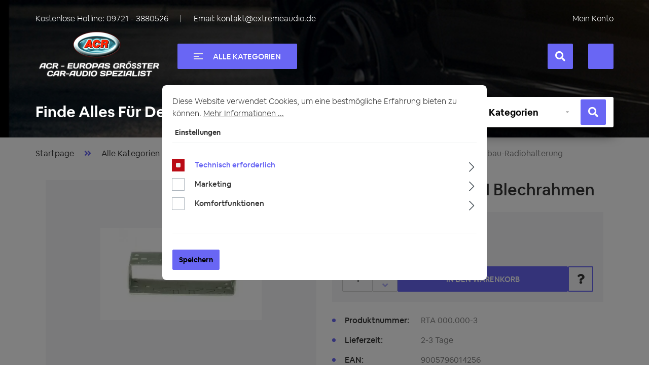

--- FILE ---
content_type: text/html; charset=UTF-8
request_url: https://www.acr-schweinfurt.de/rta-000.000-3-1-din-blechrahmen/rta-000.000-3
body_size: 33157
content:

<!DOCTYPE html>

<html lang="en-GB"
      itemscope="itemscope"
      itemtype="https://schema.org/WebPage">

                            
    <head>
                                    <meta charset="utf-8">
            
                            <meta name="viewport"
                      content="width=device-width, initial-scale=1, shrink-to-fit=no">
            
                            <meta name="author"
                      content="">
                <meta name="robots"
                      content="index,follow">
                <meta name="revisit-after"
                      content="15 days">
                <meta name="keywords"
                      content="">
                <meta name="description"
                      content="RTA 000.000-3 1-DIN Blechrahmen 
 
Mindestebestellmenge = 1 VPE (24 Stk.)  
ohne Zubehör - lose industrieverpackt 
 
Einbaurahmen UNIVERSAL, Einschubrahmen mit SONY Befestigungslöcher">
            
                <meta property="og:type"
          content="product">
    <meta property="og:site_name"
          content="Extremeaudio">
    <meta property="og:url"
          content="https://www.acr-schweinfurt.de/rta-000.000-3-1-din-blechrahmen/rta-000.000-3">
    <meta property="og:title"
          content="RTA 000.000-3 1-DIN Blechrahmen | RTA 000.000-3">

    <meta property="og:description"
          content="RTA 000.000-3 1-DIN Blechrahmen 
 
Mindestebestellmenge = 1 VPE (24 Stk.)  
ohne Zubehör - lose industrieverpackt 
 
Einbaurahmen UNIVERSAL, Einschubrahmen mit SONY Befestigungslöcher">
    <meta property="og:image"
          content="https://www.acr-schweinfurt.de/media/37/92/f4/1606222602/rta-000-000-3_1.jpg?ts=1606234077">

            <meta property="product:brand"
              content="RTA">
    
            <meta property="product:price:amount"
          content="238.8">
    <meta property="product:price:currency"
          content="EUR">
    <meta property="product:product_link"
          content="https://www.acr-schweinfurt.de/rta-000.000-3-1-din-blechrahmen/rta-000.000-3">

    <meta name="twitter:card"
          content="product">
    <meta name="twitter:site"
          content="Extremeaudio">
    <meta name="twitter:title"
          content="RTA 000.000-3 1-DIN Blechrahmen | RTA 000.000-3">
    <meta name="twitter:description"
          content="RTA 000.000-3 1-DIN Blechrahmen 
 
Mindestebestellmenge = 1 VPE (24 Stk.)  
ohne Zubehör - lose industrieverpackt 
 
Einbaurahmen UNIVERSAL, Einschubrahmen mit SONY Befestigungslöcher">
    <meta name="twitter:image"
          content="https://www.acr-schweinfurt.de/media/37/92/f4/1606222602/rta-000-000-3_1.jpg?ts=1606234077">

                            <meta itemprop="copyrightHolder"
                      content="Extremeaudio">
                <meta itemprop="copyrightYear"
                      content="">
                <meta itemprop="isFamilyFriendly"
                      content="false">
                <meta itemprop="image"
                      content="https://www.acr-schweinfurt.de/media/e4/50/0a/1606309406/acrlogonew_white.png?ts=1606309406">
            
                                            <meta name="theme-color"
                      content="#fff">
                            
                                                <link rel="alternate" hreflang="fr-FR" href="https://www.acr-schweinfurt.de/fr/rta-000.000-3-cadre-de-plaque-1-din/rta-000.000-3">
                                    <link rel="alternate" hreflang="x-default" href="https://www.acr-schweinfurt.de/rta-000.000-3-1-din-blechrahmen/rta-000.000-3">
                                    <link rel="alternate" hreflang="de-DE" href="https://www.acr-schweinfurt.de/rta-000.000-3-1-din-blechrahmen/rta-000.000-3">
                                    <link rel="alternate" hreflang="es-ES" href="https://www.acr-schweinfurt.de/es/rta-000.000-3-1-din-blechrahmen/rta-000.000-3">
                                    <link rel="alternate" hreflang="en-US" href="https://www.acr-schweinfurt.de/en/rta-000.000-3-1-din-plate-frame/rta-000.000-3">
                                    <link rel="alternate" hreflang="it-IT" href="https://www.acr-schweinfurt.de/it/rta-000.000-3-telaio-in-lamiera-1-din/rta-000.000-3">
                                    
                    <link rel="shortcut icon"
                  href="https://www.acr-schweinfurt.de/media/56/5f/47/1606309430/favicon-acr.png?ts=1606309430">
        
                                <link rel="apple-touch-icon"
                  sizes="180x180"
                  href="https://www.acr-schweinfurt.de/media/56/5f/47/1606309430/favicon-acr.png?ts=1606309430">
                    
            
    
    <link rel="canonical" href="https://www.acr-schweinfurt.de/rta-000.000-3-1-din-blechrahmen/rta-000.000-3">

                    <title itemprop="name">RTA 000.000-3 1-DIN Blechrahmen | RTA 000.000-3</title>
        
                                                                        <link rel="stylesheet"
                      href="https://www.acr-schweinfurt.de/theme/6a329acf8d1af2a080298c4317bd6976/css/all.css?1767984583">
                                    
                        <script>
        window.features = {"V6_5_0_0":true,"v6.5.0.0":true,"V6_6_0_0":true,"v6.6.0.0":true,"V6_7_0_0":false,"v6.7.0.0":false,"DISABLE_VUE_COMPAT":false,"disable.vue.compat":false,"ACCESSIBILITY_TWEAKS":false,"accessibility.tweaks":false,"ADMIN_VITE":false,"admin.vite":false};
    </script>
        
                                                
        
    
    
        
    
                
    
    <script type="application/ld+json">
{"@context":"https://schema.org/","@type":"Product","name":"RTA 000.000-3 1-DIN Blechrahmen","image":"https://www.acr-schweinfurt.de/media/37/92/f4/1606222602/rta-000-000-3_1.jpg?ts=1606234077","description":"RTA 000.000-3 1-DIN Blechrahmen 
 
Mindestebestellmenge = 1 VPE (24 Stk.)  
ohne Zubehör - lose industrieverpackt 
 
Einbaurahmen UNIVERSAL, Einschubrahmen mit SONY Befestigungslöcher","sku":"RTA 000.000-3","brand":{"@type":"Brand","name":"RTA"},"weight":{"@type":"QuantitativeValue","unitCode":"kg","value":"1"},"offers":{"@type":"Offer","url":"https://www.acr-schweinfurt.de/rta-000.000-3-1-din-blechrahmen/rta-000.000-3","itemCondition":"https://schema.org/NewCondition","availability":"https://schema.org/InStock","price":"238.8","priceValidUntil":"2027-01-15","priceCurrency":"EUR","seller":{"@type":"Organization","name":"Main Store ACR"}}}
    </script>
            
                                
            <script>
            window.dataLayer = window.dataLayer || [];
            function gtag() { dataLayer.push(arguments); }

            (() => {
                const analyticsStorageEnabled = document.cookie.split(';').some((item) => item.trim().includes('google-analytics-enabled=1'));
                const adsEnabled = document.cookie.split(';').some((item) => item.trim().includes('google-ads-enabled=1'));

                // Always set a default consent for consent mode v2
                gtag('consent', 'default', {
                    'ad_user_data': adsEnabled ? 'granted' : 'denied',
                    'ad_storage': adsEnabled ? 'granted' : 'denied',
                    'ad_personalization': adsEnabled ? 'granted' : 'denied',
                    'analytics_storage': analyticsStorageEnabled ? 'granted' : 'denied'
                });
            })();
        </script>
            


                            
            
                
                                    <script>
                    window.useDefaultCookieConsent = true;
                </script>
                    
                                <script>
                window.activeNavigationId = 'dafe70fab87848b38ee1123afebdb585';
                window.router = {
                    'frontend.cart.offcanvas': '/checkout/offcanvas',
                    'frontend.cookie.offcanvas': '/cookie/offcanvas',
                    'frontend.checkout.finish.page': '/checkout/finish',
                    'frontend.checkout.info': '/widgets/checkout/info',
                    'frontend.menu.offcanvas': '/widgets/menu/offcanvas',
                    'frontend.cms.page': '/widgets/cms',
                    'frontend.cms.navigation.page': '/widgets/cms/navigation',
                    'frontend.account.addressbook': '/widgets/account/address-book',
                    'frontend.country.country-data': '/country/country-state-data',
                    'frontend.app-system.generate-token': '/app-system/Placeholder/generate-token',
                    };
                window.salesChannelId = 'f1b04cb264fe48fa8aa81e7234a43641';
            </script>
        
                                <script>
                
                window.breakpoints = {"xs":0,"sm":576,"md":768,"lg":992,"xl":1200,"xxl":1400};
            </script>
        
        
                                    
    
                            <script>
                window.themeAssetsPublicPath = 'https://www.acr-schweinfurt.de/theme/6faa9e8e94c247e99bc5156d6faaa78b/assets/';
            </script>
        
                                                            <script>
                        window.themeJsPublicPath = 'https://www.acr-schweinfurt.de/theme/6a329acf8d1af2a080298c4317bd6976/js/';
                    </script>
                                            <script type="text/javascript" src="https://www.acr-schweinfurt.de/theme/6a329acf8d1af2a080298c4317bd6976/js/storefront/storefront.js?1767984583" defer></script>
                                            <script type="text/javascript" src="https://www.acr-schweinfurt.de/theme/6a329acf8d1af2a080298c4317bd6976/js/mcs-cookie-permission/mcs-cookie-permission.js?1767984583" defer></script>
                                            <script type="text/javascript" src="https://www.acr-schweinfurt.de/theme/6a329acf8d1af2a080298c4317bd6976/js/pickware-dhl/pickware-dhl.js?1767984583" defer></script>
                                            <script type="text/javascript" src="https://www.acr-schweinfurt.de/theme/6a329acf8d1af2a080298c4317bd6976/js/pickware-shipping-bundle/pickware-shipping-bundle.js?1767984583" defer></script>
                                            <script type="text/javascript" src="https://www.acr-schweinfurt.de/theme/6a329acf8d1af2a080298c4317bd6976/js/nimbits-article-p-d-fs-next/nimbits-article-p-d-fs-next.js?1767984583" defer></script>
                                            <script type="text/javascript" src="https://www.acr-schweinfurt.de/theme/6a329acf8d1af2a080298c4317bd6976/js/swag-pay-pal/swag-pay-pal.js?1767984583" defer></script>
                                            <script type="text/javascript" src="https://www.acr-schweinfurt.de/theme/6a329acf8d1af2a080298c4317bd6976/js/extreme-audio-theme/extreme-audio-theme.js?1767984583" defer></script>
                                                        

    
    
        </head>

    <body class="is-ctl-product is-act-index">

        <script type="text/javascript"
            src="https://www.acr-schweinfurt.de/theme/6faa9e8e94c247e99bc5156d6faaa78b/assets/js/jquery.js?1730472367"></script>
    <script type="text/javascript" src="https://www.acr-schweinfurt.de/theme/6faa9e8e94c247e99bc5156d6faaa78b/assets/js/slick.js?1730472367"></script>
    <script type="text/javascript" src="https://www.acr-schweinfurt.de/theme/6faa9e8e94c247e99bc5156d6faaa78b/assets/js/ion.js?1730472367"></script>

                        
            <noscript class="noscript-main">
            
    <div role="alert"
                  class="alert alert-info alert-has-icon">
                                                                                        <span class="icon icon-info">
                        <svg xmlns="http://www.w3.org/2000/svg" xmlns:xlink="http://www.w3.org/1999/xlink" width="24" height="24" viewBox="0 0 24 24"><defs><path d="M12 7c.5523 0 1 .4477 1 1s-.4477 1-1 1-1-.4477-1-1 .4477-1 1-1zm1 9c0 .5523-.4477 1-1 1s-1-.4477-1-1v-5c0-.5523.4477-1 1-1s1 .4477 1 1v5zm11-4c0 6.6274-5.3726 12-12 12S0 18.6274 0 12 5.3726 0 12 0s12 5.3726 12 12zM12 2C6.4772 2 2 6.4772 2 12s4.4772 10 10 10 10-4.4772 10-10S17.5228 2 12 2z" id="icons-default-info" /></defs><use xlink:href="#icons-default-info" fill="#758CA3" fill-rule="evenodd" /></svg>
        </span>                                                    
                                    
                    <div class="alert-content-container">
                                                    
                                                        <div class="alert-content">                                                    Um unseren Shop in vollem Umfang nutzen zu können, empfehlen wir Ihnen Javascript in Ihrem Browser zu aktivieren.
                                                                </div>                
                                                                </div>
            </div>
        </noscript>
    
    <div class="ex-fixed-top js-ex-fixed-top">
                    <header class="header-main"  style="background-image: url( https://www.acr-schweinfurt.de/theme/6faa9e8e94c247e99bc5156d6faaa78b/assets/images/bg-header.jpg?1730472367)" >
                                    <div class="container">
                        <div class="header-main-content">
                                            <div class="top-bar">
        <div class="row between-xs middle-xs">
            <div class="col-auto">
                                    <div class="ex-top-bar__info-list ex-top-bar__info-list_contacts">
                                                                                                                    <div class="ex-top-bar__info-list-item">
                                    Kostenlose Hotline:
                                    <a href="tel:+49097213880526"
                                       title="09721 - 3880526"
                                       aria-label="Rufen Sie uns an unter +49097213880526">
                                        09721 - 3880526
                                    </a>
                                </div>
                                                    
                                                                                                                    <div class="ex-top-bar__info-list-item">
                                    Email:
                                    <a href="/cdn-cgi/l/email-protection#fe9591908a9f958abe9b868a8c9b939b9f8b9a9791d09a9b" title="kontakt@extremeaudio.de" aria-label="Eine E-Mail an kontakt@extremeaudio.de senden">
                                        <span class="__cf_email__" data-cfemail="3c575352485d57487c5944484e5951595d49585553125859">[email&#160;protected]</span>
                                    </a>
                                </div>
                                                                        </div>
                            </div>
            
                                                <div id="google_translate_element" class="col-auto">
            </div>
            <script data-cfasync="false" src="/cdn-cgi/scripts/5c5dd728/cloudflare-static/email-decode.min.js"></script><script type="text/javascript">
                function googleTranslateElementInit() {
                    new google.translate.TranslateElement({
                        pageLanguage: 'gb',
                        multilanguagePage: true,
                        gaTrack: true,
                        gaId: 'UA-84922293-1',
                    }, 'google_translate_element');
                }

                // Additional logic
                function setLanguage(language) {
                    if (language) {
                        sessionStorage.setItem('googleTranslateSelectedLanguage', language);
                    }
                }

                function getSavedLanguage() {
                    return sessionStorage.getItem('googleTranslateSelectedLanguage');
                }

                function applySavedLanguage() {
                    const savedLanguage = getSavedLanguage();
                    if (savedLanguage) {
                        // Small delay before applying the language
                        setTimeout(() => {
                            const select = document.querySelector('.goog-te-combo');
                            if (select) {
                                select.value = savedLanguage;
                                select.dispatchEvent(new Event('change'));
                            }
                        }, 1000);
                    }
                }

                function setupLanguageChangeListener() {
                    const select = document.querySelector('.goog-te-combo');
                    if (select) {
                        select.addEventListener('change', function () {
                            setLanguage(select.value);
                        });
                    }
                }

                document.addEventListener('DOMContentLoaded', function () {
                    const observer = new MutationObserver(function (mutations) {
                        mutations.forEach(function (mutation) {
                            if (mutation.type === 'childList') {
                                mutation.addedNodes.forEach(function (node) {
                                    if (node.classList && node.classList.contains('goog-te-gadget')) {
                                        setupLanguageChangeListener();
                                        applySavedLanguage();
                                        observer.disconnect();
                                    }
                                });
                            }
                        });
                    });

                    observer.observe(document.getElementById('google_translate_element'), {
                        childList: true,
                        subtree: true
                    });
                });
            </script>

            <script type="text/javascript" src="//translate.google.com/translate_a/element.js?cb=googleTranslateElementInit"></script>
            
            <nav class="top-bar-nav col-auto">
                <div class="ex-top-bar__info-list">
                    <div class="ex-top-bar__info-list-item">
                                                    <div class="account-menu">
                                                                    <div class="dropdown">
                                                                                    <button class="ex-account-menu"
                                                  type="button"
                                                  id="accountWidget"
                                                  data-account-menu="true"
                                                  data-bs-toggle="dropdown"
                                                  aria-haspopup="true"
                                                  aria-expanded="false"
                                                  aria-label="Mein Konto"
                                                  title="Mein Konto"
                                                  style="background: none; border: none; padding: 0; margin: 0; box-shadow: none;">
                                                Mein Konto
                                            </button>
                                        
                                                                                    <div class="dropdown-menu dropdown-menu-right account-menu-dropdown js-account-menu-dropdown"
                                                 aria-labelledby="accountWidget">
                                                

        
            <div class="offcanvas-header">
                            <button class="btn btn-light offcanvas-close js-offcanvas-close">
                                            <span class="icon icon-x icon-sm">
                        <svg xmlns="http://www.w3.org/2000/svg" xmlns:xlink="http://www.w3.org/1999/xlink" width="24" height="24" viewBox="0 0 24 24"><defs><path d="m10.5858 12-7.293-7.2929c-.3904-.3905-.3904-1.0237 0-1.4142.3906-.3905 1.0238-.3905 1.4143 0L12 10.5858l7.2929-7.293c.3905-.3904 1.0237-.3904 1.4142 0 .3905.3906.3905 1.0238 0 1.4143L13.4142 12l7.293 7.2929c.3904.3905.3904 1.0237 0 1.4142-.3906.3905-1.0238.3905-1.4143 0L12 13.4142l-7.2929 7.293c-.3905.3904-1.0237.3904-1.4142 0-.3905-.3906-.3905-1.0238 0-1.4143L10.5858 12z" id="icons-default-x" /></defs><use xlink:href="#icons-default-x" fill="#758CA3" fill-rule="evenodd" /></svg>
        </span>                    
                                            Menü schließen
                                    </button>
                    </div>
    
            <div class="offcanvas-body">
                <div class="account-menu">
                                    <div class="dropdown-header account-menu-header">
                    Ihr Konto
                </div>
                    
                                    <div class="account-menu-login">
                                            <a href="/account/login"
                           title="Anmelden"
                           class="btn btn-primary account-menu-login-button">
                            Anmelden
                        </a>
                    
                                            <div class="account-menu-register">
                            oder <a href="/account/login"
                                                                            title="Registrieren">registrieren</a>
                        </div>
                                    </div>
                    
                    <div class="account-menu-links">
                    <div class="header-account-menu">
        <div class="card account-menu-inner">
                                        
                                                <div class="list-group list-group-flush account-aside-list-group">
                                                                                    <a href="/account"
                                   title="Übersicht"
                                   class="list-group-item list-group-item-action account-aside-item">
                                    Übersicht
                                </a>
                            
                                                            <a href="/account/profile"
                                   title="Persönliches Profil"
                                   class="list-group-item list-group-item-action account-aside-item">
                                    Persönliches Profil
                                </a>
                            
                                                            <a href="/account/address"
                                   title="Adressen"
                                   class="list-group-item list-group-item-action account-aside-item">
                                    Adressen
                                </a>
                            
                                                            <a href="/account/payment"
                                   title="Zahlungsarten"
                                   class="list-group-item list-group-item-action account-aside-item">
                                    Zahlungsarten
                                </a>
                            
                                                            <a href="/account/order"
                                   title="Bestellungen"
                                   class="list-group-item list-group-item-action account-aside-item">
                                    Bestellungen
                                </a>
                                                                        </div>
                            
                                                </div>
    </div>
            </div>
            </div>
        </div>
                                                </div>
                                                                            </div>
                                                            </div>
                                            </div>
                </div>
            </nav>
        </div>
    </div>
    
            <div class="row align-items-center header-row">
                            <div class="col-12 col-lg-auto header-logo-col">
                        <div class="header-logo-main">
                    <a class="header-logo-main-link"
               href="/"
               title="Zur Startseite gehen">
                                    <picture class="header-logo-picture">
                                                                            
                                                                            
                                                                                    <img src="https://www.acr-schweinfurt.de/media/e4/50/0a/1606309406/acrlogonew_white.png?ts=1606309406"
                                     alt="Zur Startseite gehen"
                                     class="img-fluid header-logo-main-img">
                                                                        </picture>
                            </a>
            </div>
                </div>
            
                <div class="col-12 order-2 col-sm order-sm-1 header-search-col">
        <div class="row">
            <div class="col-sm-auto d-none d-sm-block d-lg-none">
                                                                    <div class="nav-main-toggle">
                                                                            <button
                                            class="btn nav-main-toggle-btn header-actions-btn"
                                            type="button"
                                            data-off-canvas-menu="true"
                                            aria-label="Menü"
                                        >
                                                                                            <span class="icon icon-stack">
                        <svg xmlns="http://www.w3.org/2000/svg" xmlns:xlink="http://www.w3.org/1999/xlink" width="24" height="24" viewBox="0 0 24 24"><defs><path d="M3 13c-.5523 0-1-.4477-1-1s.4477-1 1-1h18c.5523 0 1 .4477 1 1s-.4477 1-1 1H3zm0-7c-.5523 0-1-.4477-1-1s.4477-1 1-1h18c.5523 0 1 .4477 1 1s-.4477 1-1 1H3zm0 14c-.5523 0-1-.4477-1-1s.4477-1 1-1h18c.5523 0 1 .4477 1 1s-.4477 1-1 1H3z" id="icons-default-stack" /></defs><use xlink:href="#icons-default-stack" fill="#758CA3" fill-rule="evenodd" /></svg>
        </span>                                                                                    </button>
                                                                    </div>
                            
                            </div>
            <div class="col-sm-auto d-none d-sm-none d-lg-block">
                <span class="ex-btn ex-btn-categories js-ex-show-categories">
                    <span class="ex-btn-categories__icon" aria-hidden="true">
                        <span class="ex-btn-categories__icon-el"></span>
                    </span>
                    Alle Kategorien
                </span>
            </div>
            <div class="col">
                
    <div class="collapse"
         id="searchCollapse">
        <div class="header-search">
                            <form action="/search"
                      method="get"
                      data-search-widget="true"
                      data-search-widget-options="{&quot;searchWidgetMinChars&quot;:2}"
                      data-url="/suggest?search="
                      class="header-search-form">
                                            <div class="input-group-wrap">
                            <div class="input-group">
                                                                                                    <input type="search"
                                       name="search"
                                       class="form-control header-search-input"
                                       autocomplete="off"
                                       autocapitalize="off"
                                       placeholder="Suchbegriff eingeben ..."
                                       aria-label="Suchbegriff eingeben ..."
                                       value=""
                                >
                            
                                
                                                                    <div class="input-group-append">
                                        <button type="submit"
                                                class="btn header-search-btn"
                                                aria-label="Suchen">
                                            <span class="header-search-icon">
                                                <span class="icon icon-search">
                        <svg xmlns="http://www.w3.org/2000/svg" xmlns:xlink="http://www.w3.org/1999/xlink" width="24" height="24" viewBox="0 0 24 24"><defs><path d="M10.0944 16.3199 4.707 21.707c-.3905.3905-1.0237.3905-1.4142 0-.3905-.3905-.3905-1.0237 0-1.4142L8.68 14.9056C7.6271 13.551 7 11.8487 7 10c0-4.4183 3.5817-8 8-8s8 3.5817 8 8-3.5817 8-8 8c-1.8487 0-3.551-.627-4.9056-1.6801zM15 16c3.3137 0 6-2.6863 6-6s-2.6863-6-6-6-6 2.6863-6 6 2.6863 6 6 6z" id="icons-default-search" /></defs><use xlink:href="#icons-default-search" fill="#758CA3" fill-rule="evenodd" /></svg>
        </span>                                            </span>
                                        </button>
                                    </div>
                                                            </div>
                        </div>
                                    </form>
                    </div>
    </div>
            </div>
        </div>
    </div>

                 <div class="col-12 order-1 col-sm-auto order-sm-2 header-actions-col">
         <div class="row">
                                                          <div class="col d-sm-none">
                                <div class="menu-button">
                                                                            <button
                                            class="btn nav-main-toggle-btn header-actions-btn"
                                            type="button"
                                            data-off-canvas-menu="true"
                                            aria-label="Menü"
                                        >
                                                                                            <span class="icon icon-stack">
                        <svg xmlns="http://www.w3.org/2000/svg" xmlns:xlink="http://www.w3.org/1999/xlink" width="24" height="24" viewBox="0 0 24 24"><use xlink:href="#icons-default-stack" fill="#758CA3" fill-rule="evenodd" /></svg>
        </span>                                                                                    </button>
                                                                    </div>
                            </div>
                        
             
                              <div class="col-auto">
                     <div class="search-toggle">
                         <button class="btn header-actions-btn search-toggle-btn js-search-toggle-btn collapsed"
                                 type="button"
                                 data-bs-toggle="collapse"
                                 data-bs-target="#searchCollapse"
                                 aria-expanded="false"
                                 aria-controls="searchCollapse"
                                 aria-label="Suchen">
                             <i class="fas fa-search"></i>
                             <i class="fas fa-times"></i>
                         </button>
                     </div>
                 </div>
             
             
                              <div class="col-auto account-menu-mob">
                     <div class="account-menu">
                             <div class="dropdown">
                    <button class="btn account-menu-btn header-actions-btn"
                    type="button"
                    id="accountWidget"
                    data-account-menu="true"
                    data-bs-toggle="dropdown"
                    aria-haspopup="true"
                    aria-expanded="false"
                    aria-label="Ihr Konto"
                    title="Ihr Konto">
                <span class="icon icon-avatar">
                        <svg xmlns="http://www.w3.org/2000/svg" xmlns:xlink="http://www.w3.org/1999/xlink" width="24" height="24" viewBox="0 0 24 24"><defs><path d="M12 3C9.7909 3 8 4.7909 8 7c0 2.2091 1.7909 4 4 4 2.2091 0 4-1.7909 4-4 0-2.2091-1.7909-4-4-4zm0-2c3.3137 0 6 2.6863 6 6s-2.6863 6-6 6-6-2.6863-6-6 2.6863-6 6-6zM4 22.099c0 .5523-.4477 1-1 1s-1-.4477-1-1V20c0-2.7614 2.2386-5 5-5h10.0007c2.7614 0 5 2.2386 5 5v2.099c0 .5523-.4477 1-1 1s-1-.4477-1-1V20c0-1.6569-1.3431-3-3-3H7c-1.6569 0-3 1.3431-3 3v2.099z" id="icons-default-avatar" /></defs><use xlink:href="#icons-default-avatar" fill="#758CA3" fill-rule="evenodd" /></svg>
        </span>            </button>
        
                    <div class="dropdown-menu dropdown-menu-end account-menu-dropdown js-account-menu-dropdown"
                 aria-labelledby="accountWidget">
                

        
            <div class="offcanvas-header">
                            <button class="btn btn-light offcanvas-close js-offcanvas-close">
                                            <span class="icon icon-x icon-sm">
                        <svg xmlns="http://www.w3.org/2000/svg" xmlns:xlink="http://www.w3.org/1999/xlink" width="24" height="24" viewBox="0 0 24 24"><use xlink:href="#icons-default-x" fill="#758CA3" fill-rule="evenodd" /></svg>
        </span>                    
                                            Menü schließen
                                    </button>
                    </div>
    
            <div class="offcanvas-body">
                <div class="account-menu">
                                    <div class="dropdown-header account-menu-header">
                    Ihr Konto
                </div>
                    
                                    <div class="account-menu-login">
                                            <a href="/account/login"
                           title="Anmelden"
                           class="btn btn-primary account-menu-login-button">
                            Anmelden
                        </a>
                    
                                            <div class="account-menu-register">
                            oder <a href="/account/login"
                                                                            title="Registrieren">registrieren</a>
                        </div>
                                    </div>
                    
                    <div class="account-menu-links">
                    <div class="header-account-menu">
        <div class="card account-menu-inner">
                                        
                                                <div class="list-group list-group-flush account-aside-list-group">
                                                                                    <a href="/account"
                                   title="Übersicht"
                                   class="list-group-item list-group-item-action account-aside-item">
                                    Übersicht
                                </a>
                            
                                                            <a href="/account/profile"
                                   title="Persönliches Profil"
                                   class="list-group-item list-group-item-action account-aside-item">
                                    Persönliches Profil
                                </a>
                            
                                                            <a href="/account/address"
                                   title="Adressen"
                                   class="list-group-item list-group-item-action account-aside-item">
                                    Adressen
                                </a>
                            
                                                            <a href="/account/payment"
                                   title="Zahlungsarten"
                                   class="list-group-item list-group-item-action account-aside-item">
                                    Zahlungsarten
                                </a>
                            
                                                            <a href="/account/order"
                                   title="Bestellungen"
                                   class="list-group-item list-group-item-action account-aside-item">
                                    Bestellungen
                                </a>
                                                                        </div>
                            
                                                </div>
    </div>
            </div>
            </div>
        </div>
                </div>
            </div>
                     </div>
                 </div>
             
                                                          <div class="col-auto">
                                <div
                                    class="header-cart"
                                    data-off-canvas-cart="true"
                                >
                                    <a class="btn header-cart-btn header-actions-btn"
                                       href="/checkout/cart"
                                       data-cart-widget="true"
                                       title="Warenkorb"
                                       aria-label="Warenkorb">
                                            <span class="header-cart-icon">
        <i class="fas fa-shopping-cart"></i>
    </span>
                                        </a>
                                </div>
                            </div>
                        
                      </div>
     </div>
         </div>
                            </div>
                        
                                                                                    <div class="header-productfinder-content">
                                            
        
    <div class="ex-search-products minimal" id="ea-theme-app">
                    <div class="ex-title align-center">
                Finde Alles Für Dein Auto!
            </div>
        
                                            
            <script>
                window.eaFinder = {
                    'maxLevels': '1'
                }
            </script>

            <form @submit.prevent="onFinderFormSubmit" id="ea-finder-form" ref="ea_finder_form"
                  data-action="/finder" method="GET">
                <div class="ex-search-products__form">
                    <div class="ex-search-products__form-ic ex-hidden-xs">
                        <img src="https://www.acr-schweinfurt.de/theme/6faa9e8e94c247e99bc5156d6faaa78b/assets/images/automotive.png?1730472367"
                             alt=""
                             aria-hidden="true"
                             loading="lazy">
                    </div>

                    <div class="ex-search-products__form-inner">
                                                                            <div class="ex-form-group">
                                <div class="ex-form-group__select">
                                    <label for="vehicleSelect" class="sr-only">
                                        Fahrzeug auswählen
                                    </label>

                                    <select @change="onFinderSelectChange($event, 1)"
                                            ref="eaFinderSelects.1"
                                            id="vehicleSelect"
                                            class="custom-select minimal js-ea-finder-selects">
                                        <option value="" selected
                                                disabled>Fahrzeug
                                        </option>

                                                                                    <option v-if="checkFinderOption('3aba6adc29b9421985bca5cde4e9f493', 0)"
                                                    data-ea-finder-assign=""
                                                    value="b3be373f441d431c92ab33b372079201">Wohnmobil / Camper / Kastenwagen
                                            </option>
                                                                                    <option v-if="checkFinderOption('3aba6adc29b9421985bca5cde4e9f493', 0)"
                                                    data-ea-finder-assign=""
                                                    value="f0be1b6404bf40388e66a3d04d1b3d6e">Acura
                                            </option>
                                                                                    <option v-if="checkFinderOption('3aba6adc29b9421985bca5cde4e9f493', 0)"
                                                    data-ea-finder-assign=""
                                                    value="cb2e64ff5f494cfbaf7a839200bdb247">Alfa Romeo
                                            </option>
                                                                                    <option v-if="checkFinderOption('3aba6adc29b9421985bca5cde4e9f493', 0)"
                                                    data-ea-finder-assign=""
                                                    value="db67c3433bd647f1a0f5a7bdc4ef0252">Audi
                                            </option>
                                                                                    <option v-if="checkFinderOption('3aba6adc29b9421985bca5cde4e9f493', 0)"
                                                    data-ea-finder-assign=""
                                                    value="37cd0247fc5f40e5b4784d9be4fbf091">BMW
                                            </option>
                                                                                    <option v-if="checkFinderOption('3aba6adc29b9421985bca5cde4e9f493', 0)"
                                                    data-ea-finder-assign=""
                                                    value="a6a47bf1ea5b43f8af0e597983c69e26">BUICK
                                            </option>
                                                                                    <option v-if="checkFinderOption('3aba6adc29b9421985bca5cde4e9f493', 0)"
                                                    data-ea-finder-assign=""
                                                    value="16e0025dded946dab47be8aa62887b59">CADILLAC
                                            </option>
                                                                                    <option v-if="checkFinderOption('3aba6adc29b9421985bca5cde4e9f493', 0)"
                                                    data-ea-finder-assign=""
                                                    value="5aa9db26c75c43868cbd4e77ce8337d6">Chevrolet
                                            </option>
                                                                                    <option v-if="checkFinderOption('3aba6adc29b9421985bca5cde4e9f493', 0)"
                                                    data-ea-finder-assign=""
                                                    value="751aabadbde046a89b3ed2b0fca3df86">Chrysler
                                            </option>
                                                                                    <option v-if="checkFinderOption('3aba6adc29b9421985bca5cde4e9f493', 0)"
                                                    data-ea-finder-assign=""
                                                    value="5694ab4f08cf4956b8b1a58476e65b9c">Citroen
                                            </option>
                                                                                    <option v-if="checkFinderOption('3aba6adc29b9421985bca5cde4e9f493', 0)"
                                                    data-ea-finder-assign=""
                                                    value="5449edd075104d448a1af4b9d24fcb45">Corvette
                                            </option>
                                                                                    <option v-if="checkFinderOption('3aba6adc29b9421985bca5cde4e9f493', 0)"
                                                    data-ea-finder-assign=""
                                                    value="6a46072af7ed4029832c6f70b85b2281">Dacia
                                            </option>
                                                                                    <option v-if="checkFinderOption('3aba6adc29b9421985bca5cde4e9f493', 0)"
                                                    data-ea-finder-assign=""
                                                    value="de7d42613ad7461697e4565d1cbef6b1">Daewoo
                                            </option>
                                                                                    <option v-if="checkFinderOption('3aba6adc29b9421985bca5cde4e9f493', 0)"
                                                    data-ea-finder-assign=""
                                                    value="308ccba165a44e1aaed414c2c34ea43b">Daihatsu
                                            </option>
                                                                                    <option v-if="checkFinderOption('3aba6adc29b9421985bca5cde4e9f493', 0)"
                                                    data-ea-finder-assign=""
                                                    value="3b4ead958d314dc58b4f070e518d533d">DAF
                                            </option>
                                                                                    <option v-if="checkFinderOption('3aba6adc29b9421985bca5cde4e9f493', 0)"
                                                    data-ea-finder-assign=""
                                                    value="099d03a14c2649d794b1e443d2a303c6">Dogde
                                            </option>
                                                                                    <option v-if="checkFinderOption('3aba6adc29b9421985bca5cde4e9f493', 0)"
                                                    data-ea-finder-assign=""
                                                    value="dce330cdbc7342159e7df6e2e4add0e9">Doorboards Wohnmobil / Transporter
                                            </option>
                                                                                    <option v-if="checkFinderOption('3aba6adc29b9421985bca5cde4e9f493', 0)"
                                                    data-ea-finder-assign=""
                                                    value="d09fead9b9674e16a8c827606cff66a6">Fiat
                                            </option>
                                                                                    <option v-if="checkFinderOption('3aba6adc29b9421985bca5cde4e9f493', 0)"
                                                    data-ea-finder-assign=""
                                                    value="7c627a19aeb141f7b96ecf55df26f8c5">Ford
                                            </option>
                                                                                    <option v-if="checkFinderOption('3aba6adc29b9421985bca5cde4e9f493', 0)"
                                                    data-ea-finder-assign=""
                                                    value="297619fd6cbf46a48888f4e10ba8fcb4">GM
                                            </option>
                                                                                    <option v-if="checkFinderOption('3aba6adc29b9421985bca5cde4e9f493', 0)"
                                                    data-ea-finder-assign=""
                                                    value="c1347178f9ce4f93a4bf0b730c33d13e">General Motors USA Modelle
                                            </option>
                                                                                    <option v-if="checkFinderOption('3aba6adc29b9421985bca5cde4e9f493', 0)"
                                                    data-ea-finder-assign=""
                                                    value="6ccf7f819e194cd4a724be9bd9c19aab">Honda
                                            </option>
                                                                                    <option v-if="checkFinderOption('3aba6adc29b9421985bca5cde4e9f493', 0)"
                                                    data-ea-finder-assign=""
                                                    value="53afdc5c1a1b459ab5a685f6131fa9ff">Hummer
                                            </option>
                                                                                    <option v-if="checkFinderOption('3aba6adc29b9421985bca5cde4e9f493', 0)"
                                                    data-ea-finder-assign=""
                                                    value="abe5ea599e8443a89d3b0cee8a38ded3">Hyundai
                                            </option>
                                                                                    <option v-if="checkFinderOption('3aba6adc29b9421985bca5cde4e9f493', 0)"
                                                    data-ea-finder-assign=""
                                                    value="33360649ed024b8496f4ef391ee9fa41">Infinity
                                            </option>
                                                                                    <option v-if="checkFinderOption('3aba6adc29b9421985bca5cde4e9f493', 0)"
                                                    data-ea-finder-assign=""
                                                    value="c43542f1d9474baaa4b1f1a1fa36dc61">Isuzu
                                            </option>
                                                                                    <option v-if="checkFinderOption('3aba6adc29b9421985bca5cde4e9f493', 0)"
                                                    data-ea-finder-assign=""
                                                    value="85514a4c99df43adb593e6d54ec4ae9d">Iveco
                                            </option>
                                                                                    <option v-if="checkFinderOption('3aba6adc29b9421985bca5cde4e9f493', 0)"
                                                    data-ea-finder-assign=""
                                                    value="1427c34d62ac4d518fafa919546f92aa">Jaguar
                                            </option>
                                                                                    <option v-if="checkFinderOption('3aba6adc29b9421985bca5cde4e9f493', 0)"
                                                    data-ea-finder-assign=""
                                                    value="f5887568a8bf47479cc37bacb0cc0177">Jeep
                                            </option>
                                                                                    <option v-if="checkFinderOption('3aba6adc29b9421985bca5cde4e9f493', 0)"
                                                    data-ea-finder-assign=""
                                                    value="c68cbfaceadc4db0add3148cf31cceb9">Kia
                                            </option>
                                                                                    <option v-if="checkFinderOption('3aba6adc29b9421985bca5cde4e9f493', 0)"
                                                    data-ea-finder-assign=""
                                                    value="e3fba59e9150416ebce07a047ad02bfa">Lancia
                                            </option>
                                                                                    <option v-if="checkFinderOption('3aba6adc29b9421985bca5cde4e9f493', 0)"
                                                    data-ea-finder-assign=""
                                                    value="706bdcd5eac447a9a8dd372dd86a407e">Land Rover
                                            </option>
                                                                                    <option v-if="checkFinderOption('3aba6adc29b9421985bca5cde4e9f493', 0)"
                                                    data-ea-finder-assign=""
                                                    value="6230284689f94295b6a8af9332a390ea">Lexus
                                            </option>
                                                                                    <option v-if="checkFinderOption('3aba6adc29b9421985bca5cde4e9f493', 0)"
                                                    data-ea-finder-assign=""
                                                    value="bc94175827694c888f9ee68c0b6cce51">MAN
                                            </option>
                                                                                    <option v-if="checkFinderOption('3aba6adc29b9421985bca5cde4e9f493', 0)"
                                                    data-ea-finder-assign=""
                                                    value="e65f806734a9471b817eea47dc13a142">Mazda
                                            </option>
                                                                                    <option v-if="checkFinderOption('3aba6adc29b9421985bca5cde4e9f493', 0)"
                                                    data-ea-finder-assign=""
                                                    value="57b43e63e0264b75828ee76586e1d3f3">Mercedes Benz
                                            </option>
                                                                                    <option v-if="checkFinderOption('3aba6adc29b9421985bca5cde4e9f493', 0)"
                                                    data-ea-finder-assign=""
                                                    value="61faff9cc8aa4163babe90508883592a">Mini
                                            </option>
                                                                                    <option v-if="checkFinderOption('3aba6adc29b9421985bca5cde4e9f493', 0)"
                                                    data-ea-finder-assign=""
                                                    value="26e0caebd5b74e6b886617954bd8f527">Mitsubishi
                                            </option>
                                                                                    <option v-if="checkFinderOption('3aba6adc29b9421985bca5cde4e9f493', 0)"
                                                    data-ea-finder-assign=""
                                                    value="fe394eb12fe442239042a823e9dac1fc">Nissan
                                            </option>
                                                                                    <option v-if="checkFinderOption('3aba6adc29b9421985bca5cde4e9f493', 0)"
                                                    data-ea-finder-assign=""
                                                    value="d6016f02bdc14b8688c26895b14b669b">OLDSMOBILE
                                            </option>
                                                                                    <option v-if="checkFinderOption('3aba6adc29b9421985bca5cde4e9f493', 0)"
                                                    data-ea-finder-assign=""
                                                    value="cd4dab7c6eb04d44bfbf57c82478db70">Opel
                                            </option>
                                                                                    <option v-if="checkFinderOption('3aba6adc29b9421985bca5cde4e9f493', 0)"
                                                    data-ea-finder-assign=""
                                                    value="91256f76bee2486e95ea955a0447fd5b">Peugeot
                                            </option>
                                                                                    <option v-if="checkFinderOption('3aba6adc29b9421985bca5cde4e9f493', 0)"
                                                    data-ea-finder-assign=""
                                                    value="bf1a4e0248d34f7ca5f732a83e668610">PONTIAC
                                            </option>
                                                                                    <option v-if="checkFinderOption('3aba6adc29b9421985bca5cde4e9f493', 0)"
                                                    data-ea-finder-assign=""
                                                    value="8a292a24cf164432a451b79f633ec3f3">Porsche
                                            </option>
                                                                                    <option v-if="checkFinderOption('3aba6adc29b9421985bca5cde4e9f493', 0)"
                                                    data-ea-finder-assign=""
                                                    value="f4beb07903324a7097fa0b95286fada7">Proton
                                            </option>
                                                                                    <option v-if="checkFinderOption('3aba6adc29b9421985bca5cde4e9f493', 0)"
                                                    data-ea-finder-assign=""
                                                    value="d702568bc0af45e686a8bb6348f3a888">Renault
                                            </option>
                                                                                    <option v-if="checkFinderOption('3aba6adc29b9421985bca5cde4e9f493', 0)"
                                                    data-ea-finder-assign=""
                                                    value="de171be4140e40888e30ed0746dd09cf">Rover
                                            </option>
                                                                                    <option v-if="checkFinderOption('3aba6adc29b9421985bca5cde4e9f493', 0)"
                                                    data-ea-finder-assign=""
                                                    value="dd407adfe3604387af6aa1da6e577cf1">SAAB
                                            </option>
                                                                                    <option v-if="checkFinderOption('3aba6adc29b9421985bca5cde4e9f493', 0)"
                                                    data-ea-finder-assign=""
                                                    value="09e1c8358ce04eb585231d309bd74aac">SATURN
                                            </option>
                                                                                    <option v-if="checkFinderOption('3aba6adc29b9421985bca5cde4e9f493', 0)"
                                                    data-ea-finder-assign=""
                                                    value="06c8afe46a20424cb60e23de76fa8f18">Scania
                                            </option>
                                                                                    <option v-if="checkFinderOption('3aba6adc29b9421985bca5cde4e9f493', 0)"
                                                    data-ea-finder-assign=""
                                                    value="0ebd756e95ff42b5aef4ae9e098ba202">Seat
                                            </option>
                                                                                    <option v-if="checkFinderOption('3aba6adc29b9421985bca5cde4e9f493', 0)"
                                                    data-ea-finder-assign=""
                                                    value="8911dd7b0351471c80cae8448e72581e">Skoda
                                            </option>
                                                                                    <option v-if="checkFinderOption('3aba6adc29b9421985bca5cde4e9f493', 0)"
                                                    data-ea-finder-assign=""
                                                    value="7997a57baba14be68097826d0489773a">Smart
                                            </option>
                                                                                    <option v-if="checkFinderOption('3aba6adc29b9421985bca5cde4e9f493', 0)"
                                                    data-ea-finder-assign=""
                                                    value="f61d9c75b631490e8a2eabd5b6a834b2">SSangYong
                                            </option>
                                                                                    <option v-if="checkFinderOption('3aba6adc29b9421985bca5cde4e9f493', 0)"
                                                    data-ea-finder-assign=""
                                                    value="ca1419d3951046e1a47b3161d71b74df">Subaru
                                            </option>
                                                                                    <option v-if="checkFinderOption('3aba6adc29b9421985bca5cde4e9f493', 0)"
                                                    data-ea-finder-assign=""
                                                    value="1f2a087c2c3b4ddc867eddd59ee5cd37">Suzuki
                                            </option>
                                                                                    <option v-if="checkFinderOption('3aba6adc29b9421985bca5cde4e9f493', 0)"
                                                    data-ea-finder-assign=""
                                                    value="868e65d425484fdcbec7cb8905e8b95c">Tata Motors
                                            </option>
                                                                                    <option v-if="checkFinderOption('3aba6adc29b9421985bca5cde4e9f493', 0)"
                                                    data-ea-finder-assign=""
                                                    value="0355993748a548b8a2be11442ecd4698">Toyota
                                            </option>
                                                                                    <option v-if="checkFinderOption('3aba6adc29b9421985bca5cde4e9f493', 0)"
                                                    data-ea-finder-assign=""
                                                    value="68762aaaaaa8442db83d76a7afd59f58">Volvo
                                            </option>
                                                                                    <option v-if="checkFinderOption('3aba6adc29b9421985bca5cde4e9f493', 0)"
                                                    data-ea-finder-assign=""
                                                    value="4223e6ad122c4d3d8f588c483cff7edb">VW
                                            </option>
                                                                                    <option v-if="checkFinderOption('3aba6adc29b9421985bca5cde4e9f493', 0)"
                                                    data-ea-finder-assign=""
                                                    value="0502b8f3e30f4459916555cfed9cdb0e">VW Volkswagen
                                            </option>
                                                                            </select>
                                </div>
                            </div>
                                                    
                                                    <div class="ex-form-group">
                                <div class="ex-form-group__select">
                                    <label for="categorySelect" class="sr-only">
                                        Kategorie auswählen
                                    </label>

                                    <select ref="eaFinderSelectsCategory"
                                            id="categorySelect"
                                            class="custom-select minimal js-eaFinderSelectsCategory">
                                        <option value="" selected
                                                disabled>Alle Kategorien
                                        </option>

                                                                                    <option value="c7d293a915cb498191cfd9578a96a148">Multimedia</option>
                                                                                    <option value="0968e7e246ce49bf94d15bfcbf308466">Testsieger</option>
                                                                                    <option value="30135a77073d4e3abaa5e7746c45c674">SONDERPOSTEN</option>
                                                                                    <option value="57a23809b8a649d8aa82f6aaf8c56e7a">Subwoofer</option>
                                                                                    <option value="61d33f4f186948b7a251e854eb6e28b2">Alarmanlagen &amp;  Wegfahrsperre</option>
                                                                                    <option value="8b493af4f4f6431ca828528ccbc34e62">Lautsprecher</option>
                                                                                    <option value="914f04233b9e48dabde88a4d0d32a7c2">Powercaps</option>
                                                                                    <option value="9df1ae22f781487bbd97a95fbc372508">Verstärker &amp; DSP </option>
                                                                                    <option value="aeefe8e11d9f424dacb89c1f0cb408ca">Zubehör</option>
                                                                                    <option value="cae20d4674d84e608148ab707aa48449">Autoradios</option>
                                                                                    <option value="f1c8a0a4a7144cb7a3b1e03cbef7bcd2">Navigation</option>
                                                                                    <option value="f40b115c4880447791fbab23254df4c5">Pakete</option>
                                                                            </select>
                                </div>
                            </div>
                                            </div>
                    <button class="ex-btn"
                            aria-label="Suchen"
                    >
                        <i class="fas fa-search"></i>
                    </button>
                </div>
            </form>
            </div>

                                </div>
                                                                        </div>
                            </header>
        
                    <div class="nav-main">
                                                    
    <div class="main-navigation"
         id="mainNavigation"
         data-flyout-menu="true">
        <div class="container">
                                                <nav class="nav main-navigation-menu"
                         itemscope="itemscope"
                         itemtype="http://schema.org/SiteNavigationElement">

                                                    
                                                                                                                            
                                                                                                            <a class="nav-link main-navigation-link"
                                           href="https://www.acr-schweinfurt.de/alle-kategorien/multimedia/"
                                           itemprop="url"
                                           data-flyout-menu-trigger="c7d293a915cb498191cfd9578a96a148"                                                                                      title="Multimedia">
                                            <div class="main-navigation-link-text">
                                                <span itemprop="name">Multimedia</span>
                                            </div>
                                        </a>
                                                                                                                                                                                                
                                                                                                            <a class="nav-link main-navigation-link"
                                           href="https://www.acr-schweinfurt.de/alle-kategorien/testsieger/"
                                           itemprop="url"
                                           data-flyout-menu-trigger="0968e7e246ce49bf94d15bfcbf308466"                                                                                      title="Testsieger">
                                            <div class="main-navigation-link-text">
                                                <span itemprop="name">Testsieger</span>
                                            </div>
                                        </a>
                                                                                                                                                                                                
                                                                                                            <a class="nav-link main-navigation-link"
                                           href="https://www.acr-schweinfurt.de/alle-kategorien/sonderposten/"
                                           itemprop="url"
                                           data-flyout-menu-trigger="30135a77073d4e3abaa5e7746c45c674"                                                                                      title="SONDERPOSTEN">
                                            <div class="main-navigation-link-text">
                                                <span itemprop="name">SONDERPOSTEN</span>
                                            </div>
                                        </a>
                                                                                                                                                                                                
                                                                                                            <a class="nav-link main-navigation-link"
                                           href="https://www.acr-schweinfurt.de/alle-kategorien/subwoofer/"
                                           itemprop="url"
                                           data-flyout-menu-trigger="57a23809b8a649d8aa82f6aaf8c56e7a"                                                                                      title="Subwoofer">
                                            <div class="main-navigation-link-text">
                                                <span itemprop="name">Subwoofer</span>
                                            </div>
                                        </a>
                                                                                                                                                                                                
                                                                                                            <a class="nav-link main-navigation-link"
                                           href="https://www.acr-schweinfurt.de/alle-kategorien/alarmanlagen-wegfahrsperre/"
                                           itemprop="url"
                                           data-flyout-menu-trigger="61d33f4f186948b7a251e854eb6e28b2"                                                                                      title="Alarmanlagen &amp;  Wegfahrsperre">
                                            <div class="main-navigation-link-text">
                                                <span itemprop="name">Alarmanlagen &amp;  Wegfahrsperre</span>
                                            </div>
                                        </a>
                                                                                                                                                                                                
                                                                                                            <a class="nav-link main-navigation-link"
                                           href="https://www.acr-schweinfurt.de/alle-kategorien/lautsprecher/"
                                           itemprop="url"
                                           data-flyout-menu-trigger="8b493af4f4f6431ca828528ccbc34e62"                                                                                      title="Lautsprecher">
                                            <div class="main-navigation-link-text">
                                                <span itemprop="name">Lautsprecher</span>
                                            </div>
                                        </a>
                                                                                                                                                                                                
                                                                                                            <a class="nav-link main-navigation-link"
                                           href="https://www.acr-schweinfurt.de/alle-kategorien/powercaps/"
                                           itemprop="url"
                                           data-flyout-menu-trigger="914f04233b9e48dabde88a4d0d32a7c2"                                                                                      title="Powercaps">
                                            <div class="main-navigation-link-text">
                                                <span itemprop="name">Powercaps</span>
                                            </div>
                                        </a>
                                                                                                                                                                                                
                                                                                                            <a class="nav-link main-navigation-link"
                                           href="https://www.acr-schweinfurt.de/alle-kategorien/verstaerker-dsp/"
                                           itemprop="url"
                                           data-flyout-menu-trigger="9df1ae22f781487bbd97a95fbc372508"                                                                                      title="Verstärker &amp; DSP ">
                                            <div class="main-navigation-link-text">
                                                <span itemprop="name">Verstärker &amp; DSP </span>
                                            </div>
                                        </a>
                                                                                                                                                                                                
                                                                                                            <a class="nav-link main-navigation-link active"
                                           href="https://www.acr-schweinfurt.de/alle-kategorien/zubehoer/"
                                           itemprop="url"
                                           data-flyout-menu-trigger="aeefe8e11d9f424dacb89c1f0cb408ca"                                                                                      title="Zubehör">
                                            <div class="main-navigation-link-text">
                                                <span itemprop="name">Zubehör</span>
                                            </div>
                                        </a>
                                                                                                                                                                                                
                                                                                                            <a class="nav-link main-navigation-link"
                                           href="https://www.acr-schweinfurt.de/alle-kategorien/autoradios/"
                                           itemprop="url"
                                           data-flyout-menu-trigger="cae20d4674d84e608148ab707aa48449"                                                                                      title="Autoradios">
                                            <div class="main-navigation-link-text">
                                                <span itemprop="name">Autoradios</span>
                                            </div>
                                        </a>
                                                                                                                                                                                                
                                                                                                            <a class="nav-link main-navigation-link"
                                           href="https://www.acr-schweinfurt.de/alle-kategorien/navigation/"
                                           itemprop="url"
                                           data-flyout-menu-trigger="f1c8a0a4a7144cb7a3b1e03cbef7bcd2"                                                                                      title="Navigation">
                                            <div class="main-navigation-link-text">
                                                <span itemprop="name">Navigation</span>
                                            </div>
                                        </a>
                                                                                                                                                                                                
                                                                                                            <a class="nav-link main-navigation-link"
                                           href="https://www.acr-schweinfurt.de/alle-kategorien/pakete/"
                                           itemprop="url"
                                                                                                                                 title="Pakete">
                                            <div class="main-navigation-link-text">
                                                <span itemprop="name">Pakete</span>
                                            </div>
                                        </a>
                                                                                                                                            </nav>
                            
                                                                                                                                                                                                                                                                                                                                                                                                                                                                                                                                                                                                                                                                                                                                                                                                                                                                                                                                                                                                
                                                            <div class="navigation-flyouts">
                                                                                                                                                                                    <div class="navigation-flyout"
                                                 data-flyout-menu-id="c7d293a915cb498191cfd9578a96a148">
                                                                                                            
    
        <div class="navigation-flyout-content">
                    <div class="navigation-flyout-categories">
                                        
                    
    
    <div class="row navigation-flyout-categories is-level-0">
                                            
                            <div class="col-3 navigation-flyout-col">
                                                                        <a class="nav-item nav-link navigation-flyout-link is-level-0"
                               href="https://www.acr-schweinfurt.de/alle-kategorien/multimedia/multimedia-zubehoer-wohnmobile-reisemobil-camper/"
                               itemprop="url"
                                                              title="Multimedia Zubehör Wohnmobile, Reisemobil, Camper">
                                <span itemprop="name">Multimedia Zubehör Wohnmobile, Reisemobil, Camper</span>
                            </a>
                                            
                                                                            
        
    
    <div class="navigation-flyout-categories is-level-1">
            </div>
                                                            </div>
                                                        
                            <div class="col-3 navigation-flyout-col">
                                                                        <a class="nav-item nav-link navigation-flyout-link is-level-0"
                               href="https://www.acr-schweinfurt.de/alle-kategorien/multimedia/dvd-player/"
                               itemprop="url"
                                                              title="DVD Player">
                                <span itemprop="name">DVD Player</span>
                            </a>
                                            
                                                                            
        
    
    <div class="navigation-flyout-categories is-level-1">
            </div>
                                                            </div>
                                                        
                            <div class="col-3 navigation-flyout-col">
                                                                        <a class="nav-item nav-link navigation-flyout-link is-level-0"
                               href="https://www.acr-schweinfurt.de/alle-kategorien/multimedia/decken-monitore/"
                               itemprop="url"
                                                              title="Decken Monitore">
                                <span itemprop="name">Decken Monitore</span>
                            </a>
                                            
                                                                            
        
    
    <div class="navigation-flyout-categories is-level-1">
            </div>
                                                            </div>
                                                        
                            <div class="col-3 navigation-flyout-col">
                                                                        <a class="nav-item nav-link navigation-flyout-link is-level-0"
                               href="https://www.acr-schweinfurt.de/alle-kategorien/multimedia/tft-monitore/"
                               itemprop="url"
                                                              title="TFT Monitore">
                                <span itemprop="name">TFT Monitore</span>
                            </a>
                                            
                                                                            
        
    
    <div class="navigation-flyout-categories is-level-1">
            </div>
                                                            </div>
                                                        
                            <div class="col-3 navigation-flyout-col">
                                                                        <a class="nav-item nav-link navigation-flyout-link is-level-0"
                               href="https://www.acr-schweinfurt.de/alle-kategorien/multimedia/din-monitore-2-din-dvd-moniceiver/"
                               itemprop="url"
                                                              title="DIN Monitore / 2-DIN DVD Moniceiver">
                                <span itemprop="name">DIN Monitore / 2-DIN DVD Moniceiver</span>
                            </a>
                                            
                                                                            
        
    
    <div class="navigation-flyout-categories is-level-1">
            </div>
                                                            </div>
                                                        
                            <div class="col-3 navigation-flyout-col">
                                                                        <a class="nav-item nav-link navigation-flyout-link is-level-0"
                               href="https://www.acr-schweinfurt.de/alle-kategorien/multimedia/multimedia-zubehoer/"
                               itemprop="url"
                                                              title="Multimedia Zubehör">
                                <span itemprop="name">Multimedia Zubehör</span>
                            </a>
                                            
                                                                            
        
    
    <div class="navigation-flyout-categories is-level-1">
                                            
                            <div class="navigation-flyout-col">
                                                                        <a class="nav-item nav-link navigation-flyout-link is-level-1"
                               href="https://www.acr-schweinfurt.de/alle-kategorien/multimedia/multimedia-zubehoer/monitor-kopfstuetzen-halterung/"
                               itemprop="url"
                                                              title="Monitor / Kopfstützen Halterung">
                                <span itemprop="name">Monitor / Kopfstützen Halterung</span>
                            </a>
                                            
                                                                            
        
    
    <div class="navigation-flyout-categories is-level-2">
            </div>
                                                            </div>
                                                        
                            <div class="navigation-flyout-col">
                                                                        <a class="nav-item nav-link navigation-flyout-link is-level-1"
                               href="https://www.acr-schweinfurt.de/alle-kategorien/multimedia/multimedia-zubehoer/videoverteiler-videosplitter/"
                               itemprop="url"
                                                              title="Videoverteiler / Videosplitter">
                                <span itemprop="name">Videoverteiler / Videosplitter</span>
                            </a>
                                            
                                                                            
        
    
    <div class="navigation-flyout-categories is-level-2">
            </div>
                                                            </div>
                                                        
                            <div class="navigation-flyout-col">
                                                                        <a class="nav-item nav-link navigation-flyout-link is-level-1"
                               href="https://www.acr-schweinfurt.de/alle-kategorien/multimedia/multimedia-zubehoer/interfaces-u-freischaltmodule-tv-u-kamera-fahrzeugspezifisch/"
                               itemprop="url"
                                                              title="Interfaces u Freischaltmodule TV u Kamera fahrzeugspezifisch">
                                <span itemprop="name">Interfaces u Freischaltmodule TV u Kamera fahrzeugspezifisch</span>
                            </a>
                                            
                                                                            
        
    
    <div class="navigation-flyout-categories is-level-2">
            </div>
                                                            </div>
                                                        
                            <div class="navigation-flyout-col">
                                                                        <a class="nav-item nav-link navigation-flyout-link is-level-1"
                               href="https://www.acr-schweinfurt.de/alle-kategorien/multimedia/multimedia-zubehoer/monitor-halter-universal/"
                               itemprop="url"
                                                              title="Monitor Halter Universal">
                                <span itemprop="name">Monitor Halter Universal</span>
                            </a>
                                            
                                                                            
        
    
    <div class="navigation-flyout-categories is-level-2">
            </div>
                                                            </div>
                                                        
                            <div class="navigation-flyout-col">
                                                                        <a class="nav-item nav-link navigation-flyout-link is-level-1"
                               href="https://www.acr-schweinfurt.de/alle-kategorien/multimedia/multimedia-zubehoer/sonstige/"
                               itemprop="url"
                                                              title="Sonstige">
                                <span itemprop="name">Sonstige</span>
                            </a>
                                            
                                                                            
        
    
    <div class="navigation-flyout-categories is-level-2">
            </div>
                                                            </div>
                                                        
                            <div class="navigation-flyout-col">
                                                                        <a class="nav-item nav-link navigation-flyout-link is-level-1"
                               href="https://www.acr-schweinfurt.de/alle-kategorien/multimedia/multimedia-zubehoer/klebeplatte/"
                               itemprop="url"
                                                              title="Klebeplatte">
                                <span itemprop="name">Klebeplatte</span>
                            </a>
                                            
                                                                            
        
    
    <div class="navigation-flyout-categories is-level-2">
            </div>
                                                            </div>
                                                        
                            <div class="navigation-flyout-col">
                                                                        <a class="nav-item nav-link navigation-flyout-link is-level-1"
                               href="https://www.acr-schweinfurt.de/alle-kategorien/multimedia/multimedia-zubehoer/sonstige-halter/"
                               itemprop="url"
                                                              title="Sonstige Halter">
                                <span itemprop="name">Sonstige Halter</span>
                            </a>
                                            
                                                                            
        
    
    <div class="navigation-flyout-categories is-level-2">
            </div>
                                                            </div>
                                                        
                            <div class="navigation-flyout-col">
                                                                        <a class="nav-item nav-link navigation-flyout-link is-level-1"
                               href="https://www.acr-schweinfurt.de/alle-kategorien/multimedia/multimedia-zubehoer/av-kabel-fuer-monitore/"
                               itemprop="url"
                                                              title="AV Kabel für Monitore">
                                <span itemprop="name">AV Kabel für Monitore</span>
                            </a>
                                            
                                                                            
        
    
    <div class="navigation-flyout-categories is-level-2">
            </div>
                                                            </div>
                        </div>
                                                            </div>
                                                        
                            <div class="col-3 navigation-flyout-col">
                                                                        <a class="nav-item nav-link navigation-flyout-link is-level-0"
                               href="https://www.acr-schweinfurt.de/alle-kategorien/multimedia/kopfhoerer/"
                               itemprop="url"
                                                              title="Kopfhörer">
                                <span itemprop="name">Kopfhörer</span>
                            </a>
                                            
                                                                            
        
    
    <div class="navigation-flyout-categories is-level-1">
            </div>
                                                            </div>
                                                        
                            <div class="col-3 navigation-flyout-col">
                                                                        <a class="nav-item nav-link navigation-flyout-link is-level-0"
                               href="https://www.acr-schweinfurt.de/alle-kategorien/multimedia/dvb-t-tuner/"
                               itemprop="url"
                                                              title="DVB-T Tuner">
                                <span itemprop="name">DVB-T Tuner</span>
                            </a>
                                            
                                                                            
        
    
    <div class="navigation-flyout-categories is-level-1">
            </div>
                                                            </div>
                                                        
                            <div class="col-3 navigation-flyout-col">
                                                                        <a class="nav-item nav-link navigation-flyout-link is-level-0"
                               href="https://www.acr-schweinfurt.de/alle-kategorien/multimedia/rueckfahrsysteme-einparkhilfe/"
                               itemprop="url"
                                                              title="Rückfahrsysteme / Einparkhilfe">
                                <span itemprop="name">Rückfahrsysteme / Einparkhilfe</span>
                            </a>
                                            
                                                                            
        
    
    <div class="navigation-flyout-categories is-level-1">
            </div>
                                                            </div>
                                                        
                            <div class="col-3 navigation-flyout-col">
                                                                        <a class="nav-item nav-link navigation-flyout-link is-level-0"
                               href="https://www.acr-schweinfurt.de/alle-kategorien/multimedia/din-monitore-1-din-dvd-moniceiver/"
                               itemprop="url"
                                                              title="DIN Monitore / 1-DIN DVD Moniceiver">
                                <span itemprop="name">DIN Monitore / 1-DIN DVD Moniceiver</span>
                            </a>
                                            
                                                                            
        
    
    <div class="navigation-flyout-categories is-level-1">
            </div>
                                                            </div>
                                                        
                            <div class="col-3 navigation-flyout-col">
                                                                        <a class="nav-item nav-link navigation-flyout-link is-level-0"
                               href="https://www.acr-schweinfurt.de/alle-kategorien/multimedia/moniceiver-fahrzeugspezifisch/"
                               itemprop="url"
                                                              title="Moniceiver Fahrzeugspezifisch">
                                <span itemprop="name">Moniceiver Fahrzeugspezifisch</span>
                            </a>
                                            
                                                                            
        
    
    <div class="navigation-flyout-categories is-level-1">
                                            
                            <div class="navigation-flyout-col">
                                                                        <a class="nav-item nav-link navigation-flyout-link is-level-1"
                               href="https://www.acr-schweinfurt.de/alle-kategorien/multimedia/moniceiver-fahrzeugspezifisch/vw/"
                               itemprop="url"
                                                              title="VW">
                                <span itemprop="name">VW</span>
                            </a>
                                            
                                                                            
        
    
    <div class="navigation-flyout-categories is-level-2">
            </div>
                                                            </div>
                                                        
                            <div class="navigation-flyout-col">
                                                                        <a class="nav-item nav-link navigation-flyout-link is-level-1"
                               href="https://www.acr-schweinfurt.de/alle-kategorien/multimedia/moniceiver-fahrzeugspezifisch/skoda/"
                               itemprop="url"
                                                              title="Skoda">
                                <span itemprop="name">Skoda</span>
                            </a>
                                            
                                                                            
        
    
    <div class="navigation-flyout-categories is-level-2">
            </div>
                                                            </div>
                                                        
                            <div class="navigation-flyout-col">
                                                                        <a class="nav-item nav-link navigation-flyout-link is-level-1"
                               href="https://www.acr-schweinfurt.de/alle-kategorien/multimedia/moniceiver-fahrzeugspezifisch/ford/"
                               itemprop="url"
                                                              title="Ford">
                                <span itemprop="name">Ford</span>
                            </a>
                                            
                                                                            
        
    
    <div class="navigation-flyout-categories is-level-2">
            </div>
                                                            </div>
                                                        
                            <div class="navigation-flyout-col">
                                                                        <a class="nav-item nav-link navigation-flyout-link is-level-1"
                               href="https://www.acr-schweinfurt.de/alle-kategorien/multimedia/moniceiver-fahrzeugspezifisch/opel/"
                               itemprop="url"
                                                              title="Opel">
                                <span itemprop="name">Opel</span>
                            </a>
                                            
                                                                            
        
    
    <div class="navigation-flyout-categories is-level-2">
            </div>
                                                            </div>
                                                        
                            <div class="navigation-flyout-col">
                                                                        <a class="nav-item nav-link navigation-flyout-link is-level-1"
                               href="https://www.acr-schweinfurt.de/alle-kategorien/multimedia/moniceiver-fahrzeugspezifisch/seat/"
                               itemprop="url"
                                                              title="Seat">
                                <span itemprop="name">Seat</span>
                            </a>
                                            
                                                                            
        
    
    <div class="navigation-flyout-categories is-level-2">
            </div>
                                                            </div>
                                                        
                            <div class="navigation-flyout-col">
                                                                        <a class="nav-item nav-link navigation-flyout-link is-level-1"
                               href="https://www.acr-schweinfurt.de/alle-kategorien/multimedia/moniceiver-fahrzeugspezifisch/audi/"
                               itemprop="url"
                                                              title="Audi">
                                <span itemprop="name">Audi</span>
                            </a>
                                            
                                                                            
        
    
    <div class="navigation-flyout-categories is-level-2">
            </div>
                                                            </div>
                                                        
                            <div class="navigation-flyout-col">
                                                                        <a class="nav-item nav-link navigation-flyout-link is-level-1"
                               href="https://www.acr-schweinfurt.de/alle-kategorien/multimedia/moniceiver-fahrzeugspezifisch/bmw/"
                               itemprop="url"
                                                              title="BMW">
                                <span itemprop="name">BMW</span>
                            </a>
                                            
                                                                            
        
    
    <div class="navigation-flyout-categories is-level-2">
            </div>
                                                            </div>
                                                        
                            <div class="navigation-flyout-col">
                                                                        <a class="nav-item nav-link navigation-flyout-link is-level-1"
                               href="https://www.acr-schweinfurt.de/alle-kategorien/multimedia/moniceiver-fahrzeugspezifisch/mercedes/"
                               itemprop="url"
                                                              title="Mercedes">
                                <span itemprop="name">Mercedes</span>
                            </a>
                                            
                                                                            
        
    
    <div class="navigation-flyout-categories is-level-2">
            </div>
                                                            </div>
                                                        
                            <div class="navigation-flyout-col">
                                                                        <a class="nav-item nav-link navigation-flyout-link is-level-1"
                               href="https://www.acr-schweinfurt.de/alle-kategorien/multimedia/moniceiver-fahrzeugspezifisch/mitsubishi/"
                               itemprop="url"
                                                              title="Mitsubishi">
                                <span itemprop="name">Mitsubishi</span>
                            </a>
                                            
                                                                            
        
    
    <div class="navigation-flyout-categories is-level-2">
            </div>
                                                            </div>
                                                        
                            <div class="navigation-flyout-col">
                                                                        <a class="nav-item nav-link navigation-flyout-link is-level-1"
                               href="https://www.acr-schweinfurt.de/alle-kategorien/multimedia/moniceiver-fahrzeugspezifisch/toyota/"
                               itemprop="url"
                                                              title="Toyota">
                                <span itemprop="name">Toyota</span>
                            </a>
                                            
                                                                            
        
    
    <div class="navigation-flyout-categories is-level-2">
            </div>
                                                            </div>
                                                        
                            <div class="navigation-flyout-col">
                                                                        <a class="nav-item nav-link navigation-flyout-link is-level-1"
                               href="https://www.acr-schweinfurt.de/alle-kategorien/multimedia/moniceiver-fahrzeugspezifisch/lexus/"
                               itemprop="url"
                                                              title="Lexus">
                                <span itemprop="name">Lexus</span>
                            </a>
                                            
                                                                            
        
    
    <div class="navigation-flyout-categories is-level-2">
            </div>
                                                            </div>
                                                        
                            <div class="navigation-flyout-col">
                                                                        <a class="nav-item nav-link navigation-flyout-link is-level-1"
                               href="https://www.acr-schweinfurt.de/alle-kategorien/multimedia/moniceiver-fahrzeugspezifisch/honda/"
                               itemprop="url"
                                                              title="Honda">
                                <span itemprop="name">Honda</span>
                            </a>
                                            
                                                                            
        
    
    <div class="navigation-flyout-categories is-level-2">
            </div>
                                                            </div>
                                                        
                            <div class="navigation-flyout-col">
                                                                        <a class="nav-item nav-link navigation-flyout-link is-level-1"
                               href="https://www.acr-schweinfurt.de/alle-kategorien/multimedia/moniceiver-fahrzeugspezifisch/peugeot/"
                               itemprop="url"
                                                              title="PEUGEOT">
                                <span itemprop="name">PEUGEOT</span>
                            </a>
                                            
                                                                            
        
    
    <div class="navigation-flyout-categories is-level-2">
            </div>
                                                            </div>
                                                        
                            <div class="navigation-flyout-col">
                                                                        <a class="nav-item nav-link navigation-flyout-link is-level-1"
                               href="https://www.acr-schweinfurt.de/alle-kategorien/multimedia/moniceiver-fahrzeugspezifisch/alfa-romeo/"
                               itemprop="url"
                                                              title="ALFA ROMEO">
                                <span itemprop="name">ALFA ROMEO</span>
                            </a>
                                            
                                                                            
        
    
    <div class="navigation-flyout-categories is-level-2">
            </div>
                                                            </div>
                                                        
                            <div class="navigation-flyout-col">
                                                                        <a class="nav-item nav-link navigation-flyout-link is-level-1"
                               href="https://www.acr-schweinfurt.de/alle-kategorien/multimedia/moniceiver-fahrzeugspezifisch/fiat/"
                               itemprop="url"
                                                              title="Fiat">
                                <span itemprop="name">Fiat</span>
                            </a>
                                            
                                                                            
        
    
    <div class="navigation-flyout-categories is-level-2">
            </div>
                                                            </div>
                                                        
                            <div class="navigation-flyout-col">
                                                                        <a class="nav-item nav-link navigation-flyout-link is-level-1"
                               href="https://www.acr-schweinfurt.de/alle-kategorien/multimedia/moniceiver-fahrzeugspezifisch/citroen/"
                               itemprop="url"
                                                              title="CITROEN">
                                <span itemprop="name">CITROEN</span>
                            </a>
                                            
                                                                            
        
    
    <div class="navigation-flyout-categories is-level-2">
            </div>
                                                            </div>
                                                        
                            <div class="navigation-flyout-col">
                                                                        <a class="nav-item nav-link navigation-flyout-link is-level-1"
                               href="https://www.acr-schweinfurt.de/alle-kategorien/multimedia/moniceiver-fahrzeugspezifisch/smart/"
                               itemprop="url"
                                                              title="Smart">
                                <span itemprop="name">Smart</span>
                            </a>
                                            
                                                                            
        
    
    <div class="navigation-flyout-categories is-level-2">
            </div>
                                                            </div>
                                                        
                            <div class="navigation-flyout-col">
                                                                        <a class="nav-item nav-link navigation-flyout-link is-level-1"
                               href="https://www.acr-schweinfurt.de/alle-kategorien/multimedia/moniceiver-fahrzeugspezifisch/subaru/"
                               itemprop="url"
                                                              title="Subaru">
                                <span itemprop="name">Subaru</span>
                            </a>
                                            
                                                                            
        
    
    <div class="navigation-flyout-categories is-level-2">
            </div>
                                                            </div>
                                                        
                            <div class="navigation-flyout-col">
                                                                        <a class="nav-item nav-link navigation-flyout-link is-level-1"
                               href="https://www.acr-schweinfurt.de/alle-kategorien/multimedia/moniceiver-fahrzeugspezifisch/kia/"
                               itemprop="url"
                                                              title="Kia">
                                <span itemprop="name">Kia</span>
                            </a>
                                            
                                                                            
        
    
    <div class="navigation-flyout-categories is-level-2">
            </div>
                                                            </div>
                                                        
                            <div class="navigation-flyout-col">
                                                                        <a class="nav-item nav-link navigation-flyout-link is-level-1"
                               href="https://www.acr-schweinfurt.de/alle-kategorien/multimedia/moniceiver-fahrzeugspezifisch/chevrolet/"
                               itemprop="url"
                                                              title="Chevrolet">
                                <span itemprop="name">Chevrolet</span>
                            </a>
                                            
                                                                            
        
    
    <div class="navigation-flyout-categories is-level-2">
            </div>
                                                            </div>
                                                        
                            <div class="navigation-flyout-col">
                                                                        <a class="nav-item nav-link navigation-flyout-link is-level-1"
                               href="https://www.acr-schweinfurt.de/alle-kategorien/multimedia/moniceiver-fahrzeugspezifisch/porsche/"
                               itemprop="url"
                                                              title="Porsche">
                                <span itemprop="name">Porsche</span>
                            </a>
                                            
                                                                            
        
    
    <div class="navigation-flyout-categories is-level-2">
            </div>
                                                            </div>
                        </div>
                                                            </div>
                                                        
                            <div class="col-3 navigation-flyout-col">
                                                                        <a class="nav-item nav-link navigation-flyout-link is-level-0"
                               href="https://www.acr-schweinfurt.de/alle-kategorien/multimedia/kameras-rueckfahrkameras/"
                               itemprop="url"
                                                              title="Kameras / Rückfahrkameras">
                                <span itemprop="name">Kameras / Rückfahrkameras</span>
                            </a>
                                            
                                                                            
        
    
    <div class="navigation-flyout-categories is-level-1">
                                            
                            <div class="navigation-flyout-col">
                                                                        <a class="nav-item nav-link navigation-flyout-link is-level-1"
                               href="https://www.acr-schweinfurt.de/alle-kategorien/multimedia/kameras-rueckfahrkameras/zubehoer-rueckfahrkameras-anschlusskabel-adapter-netzteile/"
                               itemprop="url"
                                                              title="Zubehör Rückfahrkameras : Anschlusskabel / Adapter / Netzteile">
                                <span itemprop="name">Zubehör Rückfahrkameras : Anschlusskabel / Adapter / Netzteile</span>
                            </a>
                                            
                                                                            
        
    
    <div class="navigation-flyout-categories is-level-2">
            </div>
                                                            </div>
                                                        
                            <div class="navigation-flyout-col">
                                                                        <a class="nav-item nav-link navigation-flyout-link is-level-1"
                               href="https://www.acr-schweinfurt.de/alle-kategorien/multimedia/kameras-rueckfahrkameras/fahrzeugkameras/"
                               itemprop="url"
                                                              title="Fahrzeugkameras">
                                <span itemprop="name">Fahrzeugkameras</span>
                            </a>
                                            
                                                                            
        
    
    <div class="navigation-flyout-categories is-level-2">
            </div>
                                                            </div>
                                                        
                            <div class="navigation-flyout-col">
                                                                        <a class="nav-item nav-link navigation-flyout-link is-level-1"
                               href="https://www.acr-schweinfurt.de/alle-kategorien/multimedia/kameras-rueckfahrkameras/fahrzeugspezifische-rueckfahrkameras/"
                               itemprop="url"
                                                              title="Fahrzeugspezifische Rückfahrkameras">
                                <span itemprop="name">Fahrzeugspezifische Rückfahrkameras</span>
                            </a>
                                            
                                                                            
        
    
    <div class="navigation-flyout-categories is-level-2">
            </div>
                                                            </div>
                                                        
                            <div class="navigation-flyout-col">
                                                                        <a class="nav-item nav-link navigation-flyout-link is-level-1"
                               href="https://www.acr-schweinfurt.de/alle-kategorien/multimedia/kameras-rueckfahrkameras/dashcams/"
                               itemprop="url"
                                                              title="Dashcams">
                                <span itemprop="name">Dashcams</span>
                            </a>
                                            
                                                                            
        
    
    <div class="navigation-flyout-categories is-level-2">
            </div>
                                                            </div>
                        </div>
                                                            </div>
                                                        
                            <div class="col-3 navigation-flyout-col">
                                                                        <a class="nav-item nav-link navigation-flyout-link is-level-0"
                               href="https://www.acr-schweinfurt.de/alle-kategorien/multimedia/antennen-fuer-tv-tuner/"
                               itemprop="url"
                                                              title="Antennen für TV Tuner">
                                <span itemprop="name">Antennen für TV Tuner</span>
                            </a>
                                            
                                                                            
        
    
    <div class="navigation-flyout-categories is-level-1">
            </div>
                                                            </div>
                        </div>
                            </div>
            </div>
                                                                                            </div>
                                                                                                                                                                                                                                    <div class="navigation-flyout"
                                                 data-flyout-menu-id="0968e7e246ce49bf94d15bfcbf308466">
                                                                                                            
    
        <div class="navigation-flyout-content">
                    <div class="navigation-flyout-categories">
                                        
                    
    
    <div class="row navigation-flyout-categories is-level-0">
                                            
                            <div class="col-3 navigation-flyout-col">
                                                                        <a class="nav-item nav-link navigation-flyout-link is-level-0"
                               href="https://www.acr-schweinfurt.de/alle-kategorien/testsieger/lautsprecher/"
                               itemprop="url"
                                                              title="Lautsprecher">
                                <span itemprop="name">Lautsprecher</span>
                            </a>
                                            
                                                                            
        
    
    <div class="navigation-flyout-categories is-level-1">
            </div>
                                                            </div>
                                                        
                            <div class="col-3 navigation-flyout-col">
                                                                        <a class="nav-item nav-link navigation-flyout-link is-level-0"
                               href="https://www.acr-schweinfurt.de/alle-kategorien/testsieger/verstaerker/"
                               itemprop="url"
                                                              title="Verstärker">
                                <span itemprop="name">Verstärker</span>
                            </a>
                                            
                                                                            
        
    
    <div class="navigation-flyout-categories is-level-1">
            </div>
                                                            </div>
                                                        
                            <div class="col-3 navigation-flyout-col">
                                                                        <a class="nav-item nav-link navigation-flyout-link is-level-0"
                               href="https://www.acr-schweinfurt.de/alle-kategorien/testsieger/radio-multimedia-navigation/"
                               itemprop="url"
                                                              title="Radio-Multimedia-Navigation">
                                <span itemprop="name">Radio-Multimedia-Navigation</span>
                            </a>
                                            
                                                                            
        
    
    <div class="navigation-flyout-categories is-level-1">
            </div>
                                                            </div>
                                                        
                            <div class="col-3 navigation-flyout-col">
                                                                        <a class="nav-item nav-link navigation-flyout-link is-level-0"
                               href="https://www.acr-schweinfurt.de/alle-kategorien/testsieger/zubehoer/"
                               itemprop="url"
                                                              title="Zubehör">
                                <span itemprop="name">Zubehör</span>
                            </a>
                                            
                                                                            
        
    
    <div class="navigation-flyout-categories is-level-1">
            </div>
                                                            </div>
                                                        
                            <div class="col-3 navigation-flyout-col">
                                                                        <a class="nav-item nav-link navigation-flyout-link is-level-0"
                               href="https://www.acr-schweinfurt.de/alle-kategorien/testsieger/subwoofer/"
                               itemprop="url"
                                                              title="Subwoofer">
                                <span itemprop="name">Subwoofer</span>
                            </a>
                                            
                                                                            
        
    
    <div class="navigation-flyout-categories is-level-1">
            </div>
                                                            </div>
                                                        
                            <div class="col-3 navigation-flyout-col">
                                                                        <a class="nav-item nav-link navigation-flyout-link is-level-0"
                               href="https://www.acr-schweinfurt.de/alle-kategorien/testsieger/sets-pakete/"
                               itemprop="url"
                                                              title="Sets &amp; Pakete">
                                <span itemprop="name">Sets &amp; Pakete</span>
                            </a>
                                            
                                                                            
        
    
    <div class="navigation-flyout-categories is-level-1">
            </div>
                                                            </div>
                        </div>
                            </div>
            </div>
                                                                                            </div>
                                                                                                                                                                                                                                    <div class="navigation-flyout"
                                                 data-flyout-menu-id="30135a77073d4e3abaa5e7746c45c674">
                                                                                                            
    
        <div class="navigation-flyout-content">
                    <div class="navigation-flyout-categories">
                                        
                    
    
    <div class="row navigation-flyout-categories is-level-0">
                                            
                            <div class="col-3 navigation-flyout-col">
                                                                        <a class="nav-item nav-link navigation-flyout-link is-level-0"
                               href="https://www.acr-schweinfurt.de/alle-kategorien/sonderposten/subwoofer/"
                               itemprop="url"
                                                              title="Subwoofer">
                                <span itemprop="name">Subwoofer</span>
                            </a>
                                            
                                                                            
        
    
    <div class="navigation-flyout-categories is-level-1">
            </div>
                                                            </div>
                                                        
                            <div class="col-3 navigation-flyout-col">
                                                                        <a class="nav-item nav-link navigation-flyout-link is-level-0"
                               href="https://www.acr-schweinfurt.de/alle-kategorien/sonderposten/lautsprecher/"
                               itemprop="url"
                                                              title="Lautsprecher">
                                <span itemprop="name">Lautsprecher</span>
                            </a>
                                            
                                                                            
        
    
    <div class="navigation-flyout-categories is-level-1">
            </div>
                                                            </div>
                                                        
                            <div class="col-3 navigation-flyout-col">
                                                                        <a class="nav-item nav-link navigation-flyout-link is-level-0"
                               href="https://www.acr-schweinfurt.de/alle-kategorien/sonderposten/verstaerker/"
                               itemprop="url"
                                                              title="Verstärker">
                                <span itemprop="name">Verstärker</span>
                            </a>
                                            
                                                                            
        
    
    <div class="navigation-flyout-categories is-level-1">
            </div>
                                                            </div>
                                                        
                            <div class="col-3 navigation-flyout-col">
                                                                        <a class="nav-item nav-link navigation-flyout-link is-level-0"
                               href="https://www.acr-schweinfurt.de/alle-kategorien/sonderposten/zubehoer-sonstiges/"
                               itemprop="url"
                                                              title="Zubehör &amp; Sonstiges">
                                <span itemprop="name">Zubehör &amp; Sonstiges</span>
                            </a>
                                            
                                                                            
        
    
    <div class="navigation-flyout-categories is-level-1">
            </div>
                                                            </div>
                                                        
                            <div class="col-3 navigation-flyout-col">
                                                                        <a class="nav-item nav-link navigation-flyout-link is-level-0"
                               href="https://www.acr-schweinfurt.de/alle-kategorien/sonderposten/radios-multimedia/"
                               itemprop="url"
                                                              title="Radios &amp; Multimedia">
                                <span itemprop="name">Radios &amp; Multimedia</span>
                            </a>
                                            
                                                                            
        
    
    <div class="navigation-flyout-categories is-level-1">
            </div>
                                                            </div>
                        </div>
                            </div>
            </div>
                                                                                            </div>
                                                                                                                                                                                                                                    <div class="navigation-flyout"
                                                 data-flyout-menu-id="57a23809b8a649d8aa82f6aaf8c56e7a">
                                                                                                            
    
        <div class="navigation-flyout-content">
                    <div class="navigation-flyout-categories">
                                        
                    
    
    <div class="row navigation-flyout-categories is-level-0">
                                            
                            <div class="col-3 navigation-flyout-col">
                                                                        <a class="nav-item nav-link navigation-flyout-link is-level-0"
                               href="https://www.acr-schweinfurt.de/alle-kategorien/subwoofer/stealthboxes-reserverad-subwoofer/"
                               itemprop="url"
                                                              title="Stealthboxes Reserverad Subwoofer">
                                <span itemprop="name">Stealthboxes Reserverad Subwoofer</span>
                            </a>
                                            
                                                                            
        
    
    <div class="navigation-flyout-categories is-level-1">
            </div>
                                                            </div>
                                                        
                            <div class="col-3 navigation-flyout-col">
                                                                        <a class="nav-item nav-link navigation-flyout-link is-level-0"
                               href="https://www.acr-schweinfurt.de/alle-kategorien/subwoofer/aktivsubwoofer/"
                               itemprop="url"
                                                              title="Aktivsubwoofer">
                                <span itemprop="name">Aktivsubwoofer</span>
                            </a>
                                            
                                                                            
        
    
    <div class="navigation-flyout-categories is-level-1">
            </div>
                                                            </div>
                                                        
                            <div class="col-3 navigation-flyout-col">
                                                                        <a class="nav-item nav-link navigation-flyout-link is-level-0"
                               href="https://www.acr-schweinfurt.de/alle-kategorien/subwoofer/woofer-chassis/"
                               itemprop="url"
                                                              title="Woofer Chassis">
                                <span itemprop="name">Woofer Chassis</span>
                            </a>
                                            
                                                                            
        
    
    <div class="navigation-flyout-categories is-level-1">
                                            
                            <div class="navigation-flyout-col">
                                                                        <a class="nav-item nav-link navigation-flyout-link is-level-1"
                               href="https://www.acr-schweinfurt.de/alle-kategorien/subwoofer/woofer-chassis/8-20-cm/"
                               itemprop="url"
                                                              title="8&quot; / 20 cm">
                                <span itemprop="name">8&quot; / 20 cm</span>
                            </a>
                                            
                                                                            
        
    
    <div class="navigation-flyout-categories is-level-2">
            </div>
                                                            </div>
                                                        
                            <div class="navigation-flyout-col">
                                                                        <a class="nav-item nav-link navigation-flyout-link is-level-1"
                               href="https://www.acr-schweinfurt.de/alle-kategorien/subwoofer/woofer-chassis/10-25-cm/"
                               itemprop="url"
                                                              title="10&quot; / 25 cm">
                                <span itemprop="name">10&quot; / 25 cm</span>
                            </a>
                                            
                                                                            
        
    
    <div class="navigation-flyout-categories is-level-2">
            </div>
                                                            </div>
                                                        
                            <div class="navigation-flyout-col">
                                                                        <a class="nav-item nav-link navigation-flyout-link is-level-1"
                               href="https://www.acr-schweinfurt.de/alle-kategorien/subwoofer/woofer-chassis/12-30-cm/"
                               itemprop="url"
                                                              title="12&quot; / 30 cm">
                                <span itemprop="name">12&quot; / 30 cm</span>
                            </a>
                                            
                                                                            
        
    
    <div class="navigation-flyout-categories is-level-2">
            </div>
                                                            </div>
                                                        
                            <div class="navigation-flyout-col">
                                                                        <a class="nav-item nav-link navigation-flyout-link is-level-1"
                               href="https://www.acr-schweinfurt.de/alle-kategorien/subwoofer/woofer-chassis/15-38-cm/"
                               itemprop="url"
                                                              title="15&quot; / 38 cm">
                                <span itemprop="name">15&quot; / 38 cm</span>
                            </a>
                                            
                                                                            
        
    
    <div class="navigation-flyout-categories is-level-2">
            </div>
                                                            </div>
                                                        
                            <div class="navigation-flyout-col">
                                                                        <a class="nav-item nav-link navigation-flyout-link is-level-1"
                               href="https://www.acr-schweinfurt.de/alle-kategorien/subwoofer/woofer-chassis/sonstige/"
                               itemprop="url"
                                                              title="sonstige">
                                <span itemprop="name">sonstige</span>
                            </a>
                                            
                                                                            
        
    
    <div class="navigation-flyout-categories is-level-2">
            </div>
                                                            </div>
                        </div>
                                                            </div>
                                                        
                            <div class="col-3 navigation-flyout-col">
                                                                        <a class="nav-item nav-link navigation-flyout-link is-level-0"
                               href="https://www.acr-schweinfurt.de/alle-kategorien/subwoofer/gehaeuse-subwoofer/"
                               itemprop="url"
                                                              title="Gehäuse Subwoofer">
                                <span itemprop="name">Gehäuse Subwoofer</span>
                            </a>
                                            
                                                                            
        
    
    <div class="navigation-flyout-categories is-level-1">
                                            
                            <div class="navigation-flyout-col">
                                                                        <a class="nav-item nav-link navigation-flyout-link is-level-1"
                               href="https://www.acr-schweinfurt.de/alle-kategorien/subwoofer/gehaeuse-subwoofer/20cm-8-gehaeuse/"
                               itemprop="url"
                                                              title="20cm / 8&quot; Gehäuse">
                                <span itemprop="name">20cm / 8&quot; Gehäuse</span>
                            </a>
                                            
                                                                            
        
    
    <div class="navigation-flyout-categories is-level-2">
            </div>
                                                            </div>
                                                        
                            <div class="navigation-flyout-col">
                                                                        <a class="nav-item nav-link navigation-flyout-link is-level-1"
                               href="https://www.acr-schweinfurt.de/alle-kategorien/subwoofer/gehaeuse-subwoofer/25cm-10-gehaeuse/"
                               itemprop="url"
                                                              title="25cm / 10&quot; Gehäuse">
                                <span itemprop="name">25cm / 10&quot; Gehäuse</span>
                            </a>
                                            
                                                                            
        
    
    <div class="navigation-flyout-categories is-level-2">
            </div>
                                                            </div>
                                                        
                            <div class="navigation-flyout-col">
                                                                        <a class="nav-item nav-link navigation-flyout-link is-level-1"
                               href="https://www.acr-schweinfurt.de/alle-kategorien/subwoofer/gehaeuse-subwoofer/30cm-12-gehaeuse/"
                               itemprop="url"
                                                              title="30cm / 12&quot; Gehäuse">
                                <span itemprop="name">30cm / 12&quot; Gehäuse</span>
                            </a>
                                            
                                                                            
        
    
    <div class="navigation-flyout-categories is-level-2">
            </div>
                                                            </div>
                                                        
                            <div class="navigation-flyout-col">
                                                                        <a class="nav-item nav-link navigation-flyout-link is-level-1"
                               href="https://www.acr-schweinfurt.de/alle-kategorien/subwoofer/gehaeuse-subwoofer/38cm-15-gehaeuse/"
                               itemprop="url"
                                                              title="38cm / 15&quot; Gehäuse">
                                <span itemprop="name">38cm / 15&quot; Gehäuse</span>
                            </a>
                                            
                                                                            
        
    
    <div class="navigation-flyout-categories is-level-2">
            </div>
                                                            </div>
                                                        
                            <div class="navigation-flyout-col">
                                                                        <a class="nav-item nav-link navigation-flyout-link is-level-1"
                               href="https://www.acr-schweinfurt.de/alle-kategorien/subwoofer/gehaeuse-subwoofer/sonstige-gehaeuse/"
                               itemprop="url"
                                                              title="sonstige Gehäuse">
                                <span itemprop="name">sonstige Gehäuse</span>
                            </a>
                                            
                                                                            
        
    
    <div class="navigation-flyout-categories is-level-2">
            </div>
                                                            </div>
                        </div>
                                                            </div>
                                                        
                            <div class="col-3 navigation-flyout-col">
                                                                        <a class="nav-item nav-link navigation-flyout-link is-level-0"
                               href="https://www.acr-schweinfurt.de/alle-kategorien/subwoofer/subwoofer-leergehaeuse/"
                               itemprop="url"
                                                              title="Subwoofer Leergehäuse">
                                <span itemprop="name">Subwoofer Leergehäuse</span>
                            </a>
                                            
                                                                            
        
    
    <div class="navigation-flyout-categories is-level-1">
                                            
                            <div class="navigation-flyout-col">
                                                                        <a class="nav-item nav-link navigation-flyout-link is-level-1"
                               href="https://www.acr-schweinfurt.de/alle-kategorien/subwoofer/subwoofer-leergehaeuse/subwooferleergehaeuse-8-20-cm/"
                               itemprop="url"
                                                              title="Subwooferleergehäuse 8&quot; / 20 cm">
                                <span itemprop="name">Subwooferleergehäuse 8&quot; / 20 cm</span>
                            </a>
                                            
                                                                            
        
    
    <div class="navigation-flyout-categories is-level-2">
            </div>
                                                            </div>
                                                        
                            <div class="navigation-flyout-col">
                                                                        <a class="nav-item nav-link navigation-flyout-link is-level-1"
                               href="https://www.acr-schweinfurt.de/alle-kategorien/subwoofer/subwoofer-leergehaeuse/subwooferleergehaeuse-10-25-cm/"
                               itemprop="url"
                                                              title="Subwooferleergehäuse 10&quot; / 25 cm">
                                <span itemprop="name">Subwooferleergehäuse 10&quot; / 25 cm</span>
                            </a>
                                            
                                                                            
        
    
    <div class="navigation-flyout-categories is-level-2">
            </div>
                                                            </div>
                                                        
                            <div class="navigation-flyout-col">
                                                                        <a class="nav-item nav-link navigation-flyout-link is-level-1"
                               href="https://www.acr-schweinfurt.de/alle-kategorien/subwoofer/subwoofer-leergehaeuse/subwooferleergehaeuse-12-30-cm/"
                               itemprop="url"
                                                              title="Subwooferleergehäuse 12&quot; / 30 cm">
                                <span itemprop="name">Subwooferleergehäuse 12&quot; / 30 cm</span>
                            </a>
                                            
                                                                            
        
    
    <div class="navigation-flyout-categories is-level-2">
            </div>
                                                            </div>
                                                        
                            <div class="navigation-flyout-col">
                                                                        <a class="nav-item nav-link navigation-flyout-link is-level-1"
                               href="https://www.acr-schweinfurt.de/alle-kategorien/subwoofer/subwoofer-leergehaeuse/subwooferleergehaeuse-15-38-cm/"
                               itemprop="url"
                                                              title="Subwooferleergehäuse 15&quot; / 38 cm">
                                <span itemprop="name">Subwooferleergehäuse 15&quot; / 38 cm</span>
                            </a>
                                            
                                                                            
        
    
    <div class="navigation-flyout-categories is-level-2">
            </div>
                                                            </div>
                        </div>
                                                            </div>
                        </div>
                            </div>
            </div>
                                                                                            </div>
                                                                                                                                                                                                                                    <div class="navigation-flyout"
                                                 data-flyout-menu-id="61d33f4f186948b7a251e854eb6e28b2">
                                                                                                            
    
        <div class="navigation-flyout-content">
                    <div class="navigation-flyout-categories">
                                        
                    
    
    <div class="row navigation-flyout-categories is-level-0">
                                            
                            <div class="col-3 navigation-flyout-col">
                                                                        <a class="nav-item nav-link navigation-flyout-link is-level-0"
                               href="https://www.acr-schweinfurt.de/alle-kategorien/alarmanlagen-wegfahrsperre/alarmanlagen-zubehoer/"
                               itemprop="url"
                                                              title="Alarmanlagen Zubehör">
                                <span itemprop="name">Alarmanlagen Zubehör</span>
                            </a>
                                            
                                                                            
        
    
    <div class="navigation-flyout-categories is-level-1">
            </div>
                                                            </div>
                                                        
                            <div class="col-3 navigation-flyout-col">
                                                                        <a class="nav-item nav-link navigation-flyout-link is-level-0"
                               href="https://www.acr-schweinfurt.de/alle-kategorien/alarmanlagen-wegfahrsperre/alarmanlagen-zentralverriegelung-wegfahrsperre/"
                               itemprop="url"
                                                              title="Alarmanlagen / Zentralverriegelung / Wegfahrsperre">
                                <span itemprop="name">Alarmanlagen / Zentralverriegelung / Wegfahrsperre</span>
                            </a>
                                            
                                                                            
        
    
    <div class="navigation-flyout-categories is-level-1">
            </div>
                                                            </div>
                        </div>
                            </div>
            </div>
                                                                                            </div>
                                                                                                                                                                                                                                    <div class="navigation-flyout"
                                                 data-flyout-menu-id="8b493af4f4f6431ca828528ccbc34e62">
                                                                                                            
    
        <div class="navigation-flyout-content">
                    <div class="navigation-flyout-categories">
                                        
                    
    
    <div class="row navigation-flyout-categories is-level-0">
                                            
                            <div class="col-3 navigation-flyout-col">
                                                                        <a class="nav-item nav-link navigation-flyout-link is-level-0"
                               href="https://www.acr-schweinfurt.de/alle-kategorien/lautsprecher/frequenzweichen/"
                               itemprop="url"
                                                              title="Frequenzweichen">
                                <span itemprop="name">Frequenzweichen</span>
                            </a>
                                            
                                                                            
        
    
    <div class="navigation-flyout-categories is-level-1">
            </div>
                                                            </div>
                                                        
                            <div class="col-3 navigation-flyout-col">
                                                                        <a class="nav-item nav-link navigation-flyout-link is-level-0"
                               href="https://www.acr-schweinfurt.de/alle-kategorien/lautsprecher/lautsprecher-6x9/"
                               itemprop="url"
                                                              title="Lautsprecher 6x9">
                                <span itemprop="name">Lautsprecher 6x9</span>
                            </a>
                                            
                                                                            
        
    
    <div class="navigation-flyout-categories is-level-1">
            </div>
                                                            </div>
                                                        
                            <div class="col-3 navigation-flyout-col">
                                                                        <a class="nav-item nav-link navigation-flyout-link is-level-0"
                               href="https://www.acr-schweinfurt.de/alle-kategorien/lautsprecher/hochtoener/"
                               itemprop="url"
                                                              title="Hochtöner">
                                <span itemprop="name">Hochtöner</span>
                            </a>
                                            
                                                                            
        
    
    <div class="navigation-flyout-categories is-level-1">
            </div>
                                                            </div>
                                                        
                            <div class="col-3 navigation-flyout-col">
                                                                        <a class="nav-item nav-link navigation-flyout-link is-level-0"
                               href="https://www.acr-schweinfurt.de/alle-kategorien/lautsprecher/lautsprecher-87-mm/"
                               itemprop="url"
                                                              title="Lautsprecher 87 mm">
                                <span itemprop="name">Lautsprecher 87 mm</span>
                            </a>
                                            
                                                                            
        
    
    <div class="navigation-flyout-categories is-level-1">
            </div>
                                                            </div>
                                                        
                            <div class="col-3 navigation-flyout-col">
                                                                        <a class="nav-item nav-link navigation-flyout-link is-level-0"
                               href="https://www.acr-schweinfurt.de/alle-kategorien/lautsprecher/lautsprecher-4x10-u-7x10/"
                               itemprop="url"
                                                              title="Lautsprecher 4x10 u 7x10">
                                <span itemprop="name">Lautsprecher 4x10 u 7x10</span>
                            </a>
                                            
                                                                            
        
    
    <div class="navigation-flyout-categories is-level-1">
            </div>
                                                            </div>
                                                        
                            <div class="col-3 navigation-flyout-col">
                                                                        <a class="nav-item nav-link navigation-flyout-link is-level-0"
                               href="https://www.acr-schweinfurt.de/alle-kategorien/lautsprecher/lautsprecher-4x6/"
                               itemprop="url"
                                                              title="Lautsprecher 4x6">
                                <span itemprop="name">Lautsprecher 4x6</span>
                            </a>
                                            
                                                                            
        
    
    <div class="navigation-flyout-categories is-level-1">
            </div>
                                                            </div>
                                                        
                            <div class="col-3 navigation-flyout-col">
                                                                        <a class="nav-item nav-link navigation-flyout-link is-level-0"
                               href="https://www.acr-schweinfurt.de/alle-kategorien/lautsprecher/lautsprecher-5x7/"
                               itemprop="url"
                                                              title="Lautsprecher 5x7">
                                <span itemprop="name">Lautsprecher 5x7</span>
                            </a>
                                            
                                                                            
        
    
    <div class="navigation-flyout-categories is-level-1">
            </div>
                                                            </div>
                                                        
                            <div class="col-3 navigation-flyout-col">
                                                                        <a class="nav-item nav-link navigation-flyout-link is-level-0"
                               href="https://www.acr-schweinfurt.de/alle-kategorien/lautsprecher/lautsprecher-12-cm/"
                               itemprop="url"
                                                              title="Lautsprecher 12 cm">
                                <span itemprop="name">Lautsprecher 12 cm</span>
                            </a>
                                            
                                                                            
        
    
    <div class="navigation-flyout-categories is-level-1">
            </div>
                                                            </div>
                                                        
                            <div class="col-3 navigation-flyout-col">
                                                                        <a class="nav-item nav-link navigation-flyout-link is-level-0"
                               href="https://www.acr-schweinfurt.de/alle-kategorien/lautsprecher/lautsprecher-20-25-u.-27cm/"
                               itemprop="url"
                                                              title="Lautsprecher 20,25 u. 27cm">
                                <span itemprop="name">Lautsprecher 20,25 u. 27cm</span>
                            </a>
                                            
                                                                            
        
    
    <div class="navigation-flyout-categories is-level-1">
            </div>
                                                            </div>
                                                        
                            <div class="col-3 navigation-flyout-col">
                                                                        <a class="nav-item nav-link navigation-flyout-link is-level-0"
                               href="https://www.acr-schweinfurt.de/alle-kategorien/lautsprecher/lautsprecher-6x8/"
                               itemprop="url"
                                                              title="Lautsprecher 6x8">
                                <span itemprop="name">Lautsprecher 6x8</span>
                            </a>
                                            
                                                                            
        
    
    <div class="navigation-flyout-categories is-level-1">
            </div>
                                                            </div>
                                                        
                            <div class="col-3 navigation-flyout-col">
                                                                        <a class="nav-item nav-link navigation-flyout-link is-level-0"
                               href="https://www.acr-schweinfurt.de/alle-kategorien/lautsprecher/aufbau-einbau-lautsprecher/"
                               itemprop="url"
                                                              title="Aufbau / Einbau Lautsprecher">
                                <span itemprop="name">Aufbau / Einbau Lautsprecher</span>
                            </a>
                                            
                                                                            
        
    
    <div class="navigation-flyout-categories is-level-1">
            </div>
                                                            </div>
                                                        
                            <div class="col-3 navigation-flyout-col">
                                                                        <a class="nav-item nav-link navigation-flyout-link is-level-0"
                               href="https://www.acr-schweinfurt.de/alle-kategorien/lautsprecher/marine-outdoorlautsprecher/"
                               itemprop="url"
                                                              title="Marine &amp; Outdoorlautsprecher">
                                <span itemprop="name">Marine &amp; Outdoorlautsprecher</span>
                            </a>
                                            
                                                                            
        
    
    <div class="navigation-flyout-categories is-level-1">
            </div>
                                                            </div>
                                                        
                            <div class="col-3 navigation-flyout-col">
                                                                        <a class="nav-item nav-link navigation-flyout-link is-level-0"
                               href="https://www.acr-schweinfurt.de/alle-kategorien/lautsprecher/fahrzeugspezifische-lautsprecher/"
                               itemprop="url"
                                                              title="Fahrzeugspezifische Lautsprecher">
                                <span itemprop="name">Fahrzeugspezifische Lautsprecher</span>
                            </a>
                                            
                                                                            
        
    
    <div class="navigation-flyout-categories is-level-1">
                                            
                            <div class="navigation-flyout-col">
                                                                        <a class="nav-item nav-link navigation-flyout-link is-level-1"
                               href="https://www.acr-schweinfurt.de/alle-kategorien/lautsprecher/fahrzeugspezifische-lautsprecher/alfa/"
                               itemprop="url"
                                                              title="Alfa">
                                <span itemprop="name">Alfa</span>
                            </a>
                                            
                                                                            
        
    
    <div class="navigation-flyout-categories is-level-2">
            </div>
                                                            </div>
                                                        
                            <div class="navigation-flyout-col">
                                                                        <a class="nav-item nav-link navigation-flyout-link is-level-1"
                               href="https://www.acr-schweinfurt.de/alle-kategorien/lautsprecher/fahrzeugspezifische-lautsprecher/audi/"
                               itemprop="url"
                                                              title="Audi">
                                <span itemprop="name">Audi</span>
                            </a>
                                            
                                                                            
        
    
    <div class="navigation-flyout-categories is-level-2">
            </div>
                                                            </div>
                                                        
                            <div class="navigation-flyout-col">
                                                                        <a class="nav-item nav-link navigation-flyout-link is-level-1"
                               href="https://www.acr-schweinfurt.de/alle-kategorien/lautsprecher/fahrzeugspezifische-lautsprecher/bmw-mini/"
                               itemprop="url"
                                                              title="BMW &amp; Mini">
                                <span itemprop="name">BMW &amp; Mini</span>
                            </a>
                                            
                                                                            
        
    
    <div class="navigation-flyout-categories is-level-2">
            </div>
                                                            </div>
                                                        
                            <div class="navigation-flyout-col">
                                                                        <a class="nav-item nav-link navigation-flyout-link is-level-1"
                               href="https://www.acr-schweinfurt.de/alle-kategorien/lautsprecher/fahrzeugspezifische-lautsprecher/citroen/"
                               itemprop="url"
                                                              title="Citroen">
                                <span itemprop="name">Citroen</span>
                            </a>
                                            
                                                                            
        
    
    <div class="navigation-flyout-categories is-level-2">
            </div>
                                                            </div>
                                                        
                            <div class="navigation-flyout-col">
                                                                        <a class="nav-item nav-link navigation-flyout-link is-level-1"
                               href="https://www.acr-schweinfurt.de/alle-kategorien/lautsprecher/fahrzeugspezifische-lautsprecher/dacia/"
                               itemprop="url"
                                                              title="Dacia">
                                <span itemprop="name">Dacia</span>
                            </a>
                                            
                                                                            
        
    
    <div class="navigation-flyout-categories is-level-2">
            </div>
                                                            </div>
                                                        
                            <div class="navigation-flyout-col">
                                                                        <a class="nav-item nav-link navigation-flyout-link is-level-1"
                               href="https://www.acr-schweinfurt.de/alle-kategorien/lautsprecher/fahrzeugspezifische-lautsprecher/fiat/"
                               itemprop="url"
                                                              title="Fiat">
                                <span itemprop="name">Fiat</span>
                            </a>
                                            
                                                                            
        
    
    <div class="navigation-flyout-categories is-level-2">
            </div>
                                                            </div>
                                                        
                            <div class="navigation-flyout-col">
                                                                        <a class="nav-item nav-link navigation-flyout-link is-level-1"
                               href="https://www.acr-schweinfurt.de/alle-kategorien/lautsprecher/fahrzeugspezifische-lautsprecher/ford/"
                               itemprop="url"
                                                              title="Ford">
                                <span itemprop="name">Ford</span>
                            </a>
                                            
                                                                            
        
    
    <div class="navigation-flyout-categories is-level-2">
            </div>
                                                            </div>
                                                        
                            <div class="navigation-flyout-col">
                                                                        <a class="nav-item nav-link navigation-flyout-link is-level-1"
                               href="https://www.acr-schweinfurt.de/alle-kategorien/lautsprecher/fahrzeugspezifische-lautsprecher/hyundai/"
                               itemprop="url"
                                                              title="Hyundai">
                                <span itemprop="name">Hyundai</span>
                            </a>
                                            
                                                                            
        
    
    <div class="navigation-flyout-categories is-level-2">
            </div>
                                                            </div>
                                                        
                            <div class="navigation-flyout-col">
                                                                        <a class="nav-item nav-link navigation-flyout-link is-level-1"
                               href="https://www.acr-schweinfurt.de/alle-kategorien/lautsprecher/fahrzeugspezifische-lautsprecher/iveco/"
                               itemprop="url"
                                                              title="Iveco">
                                <span itemprop="name">Iveco</span>
                            </a>
                                            
                                                                            
        
    
    <div class="navigation-flyout-categories is-level-2">
            </div>
                                                            </div>
                                                        
                            <div class="navigation-flyout-col">
                                                                        <a class="nav-item nav-link navigation-flyout-link is-level-1"
                               href="https://www.acr-schweinfurt.de/alle-kategorien/lautsprecher/fahrzeugspezifische-lautsprecher/mercedes-benz/"
                               itemprop="url"
                                                              title="Mercedes Benz">
                                <span itemprop="name">Mercedes Benz</span>
                            </a>
                                            
                                                                            
        
    
    <div class="navigation-flyout-categories is-level-2">
            </div>
                                                            </div>
                                                        
                            <div class="navigation-flyout-col">
                                                                        <a class="nav-item nav-link navigation-flyout-link is-level-1"
                               href="https://www.acr-schweinfurt.de/alle-kategorien/lautsprecher/fahrzeugspezifische-lautsprecher/nissan/"
                               itemprop="url"
                                                              title="Nissan">
                                <span itemprop="name">Nissan</span>
                            </a>
                                            
                                                                            
        
    
    <div class="navigation-flyout-categories is-level-2">
            </div>
                                                            </div>
                                                        
                            <div class="navigation-flyout-col">
                                                                        <a class="nav-item nav-link navigation-flyout-link is-level-1"
                               href="https://www.acr-schweinfurt.de/alle-kategorien/lautsprecher/fahrzeugspezifische-lautsprecher/opel/"
                               itemprop="url"
                                                              title="Opel">
                                <span itemprop="name">Opel</span>
                            </a>
                                            
                                                                            
        
    
    <div class="navigation-flyout-categories is-level-2">
            </div>
                                                            </div>
                                                        
                            <div class="navigation-flyout-col">
                                                                        <a class="nav-item nav-link navigation-flyout-link is-level-1"
                               href="https://www.acr-schweinfurt.de/alle-kategorien/lautsprecher/fahrzeugspezifische-lautsprecher/peugeot/"
                               itemprop="url"
                                                              title="Peugeot">
                                <span itemprop="name">Peugeot</span>
                            </a>
                                            
                                                                            
        
    
    <div class="navigation-flyout-categories is-level-2">
            </div>
                                                            </div>
                                                        
                            <div class="navigation-flyout-col">
                                                                        <a class="nav-item nav-link navigation-flyout-link is-level-1"
                               href="https://www.acr-schweinfurt.de/alle-kategorien/lautsprecher/fahrzeugspezifische-lautsprecher/renault/"
                               itemprop="url"
                                                              title="Renault">
                                <span itemprop="name">Renault</span>
                            </a>
                                            
                                                                            
        
    
    <div class="navigation-flyout-categories is-level-2">
            </div>
                                                            </div>
                                                        
                            <div class="navigation-flyout-col">
                                                                        <a class="nav-item nav-link navigation-flyout-link is-level-1"
                               href="https://www.acr-schweinfurt.de/alle-kategorien/lautsprecher/fahrzeugspezifische-lautsprecher/seat/"
                               itemprop="url"
                                                              title="Seat">
                                <span itemprop="name">Seat</span>
                            </a>
                                            
                                                                            
        
    
    <div class="navigation-flyout-categories is-level-2">
            </div>
                                                            </div>
                                                        
                            <div class="navigation-flyout-col">
                                                                        <a class="nav-item nav-link navigation-flyout-link is-level-1"
                               href="https://www.acr-schweinfurt.de/alle-kategorien/lautsprecher/fahrzeugspezifische-lautsprecher/smart/"
                               itemprop="url"
                                                              title="Smart">
                                <span itemprop="name">Smart</span>
                            </a>
                                            
                                                                            
        
    
    <div class="navigation-flyout-categories is-level-2">
            </div>
                                                            </div>
                                                        
                            <div class="navigation-flyout-col">
                                                                        <a class="nav-item nav-link navigation-flyout-link is-level-1"
                               href="https://www.acr-schweinfurt.de/alle-kategorien/lautsprecher/fahrzeugspezifische-lautsprecher/skoda/"
                               itemprop="url"
                                                              title="Skoda">
                                <span itemprop="name">Skoda</span>
                            </a>
                                            
                                                                            
        
    
    <div class="navigation-flyout-categories is-level-2">
            </div>
                                                            </div>
                                                        
                            <div class="navigation-flyout-col">
                                                                        <a class="nav-item nav-link navigation-flyout-link is-level-1"
                               href="https://www.acr-schweinfurt.de/alle-kategorien/lautsprecher/fahrzeugspezifische-lautsprecher/tesla/"
                               itemprop="url"
                                                              title="Tesla">
                                <span itemprop="name">Tesla</span>
                            </a>
                                            
                                                                            
        
    
    <div class="navigation-flyout-categories is-level-2">
            </div>
                                                            </div>
                                                        
                            <div class="navigation-flyout-col">
                                                                        <a class="nav-item nav-link navigation-flyout-link is-level-1"
                               href="https://www.acr-schweinfurt.de/alle-kategorien/lautsprecher/fahrzeugspezifische-lautsprecher/toyota/"
                               itemprop="url"
                                                              title="Toyota">
                                <span itemprop="name">Toyota</span>
                            </a>
                                            
                                                                            
        
    
    <div class="navigation-flyout-categories is-level-2">
            </div>
                                                            </div>
                                                        
                            <div class="navigation-flyout-col">
                                                                        <a class="nav-item nav-link navigation-flyout-link is-level-1"
                               href="https://www.acr-schweinfurt.de/alle-kategorien/lautsprecher/fahrzeugspezifische-lautsprecher/vw-volkswagen/"
                               itemprop="url"
                                                              title="VW Volkswagen">
                                <span itemprop="name">VW Volkswagen</span>
                            </a>
                                            
                                                                            
        
    
    <div class="navigation-flyout-categories is-level-2">
            </div>
                                                            </div>
                        </div>
                                                            </div>
                                                        
                            <div class="col-3 navigation-flyout-col">
                                                                        <a class="nav-item nav-link navigation-flyout-link is-level-0"
                               href="https://www.acr-schweinfurt.de/alle-kategorien/lautsprecher/kickbass-mitteltoener/"
                               itemprop="url"
                                                              title="Kickbass &amp; Mitteltöner">
                                <span itemprop="name">Kickbass &amp; Mitteltöner</span>
                            </a>
                                            
                                                                            
        
    
    <div class="navigation-flyout-categories is-level-1">
                                            
                            <div class="navigation-flyout-col">
                                                                        <a class="nav-item nav-link navigation-flyout-link is-level-1"
                               href="https://www.acr-schweinfurt.de/alle-kategorien/lautsprecher/kickbass-mitteltoener/10cm/"
                               itemprop="url"
                                                              title="10cm">
                                <span itemprop="name">10cm</span>
                            </a>
                                            
                                                                            
        
    
    <div class="navigation-flyout-categories is-level-2">
            </div>
                                                            </div>
                                                        
                            <div class="navigation-flyout-col">
                                                                        <a class="nav-item nav-link navigation-flyout-link is-level-1"
                               href="https://www.acr-schweinfurt.de/alle-kategorien/lautsprecher/kickbass-mitteltoener/13cm/"
                               itemprop="url"
                                                              title="13cm">
                                <span itemprop="name">13cm</span>
                            </a>
                                            
                                                                            
        
    
    <div class="navigation-flyout-categories is-level-2">
            </div>
                                                            </div>
                                                        
                            <div class="navigation-flyout-col">
                                                                        <a class="nav-item nav-link navigation-flyout-link is-level-1"
                               href="https://www.acr-schweinfurt.de/alle-kategorien/lautsprecher/kickbass-mitteltoener/16cm/"
                               itemprop="url"
                                                              title="16cm">
                                <span itemprop="name">16cm</span>
                            </a>
                                            
                                                                            
        
    
    <div class="navigation-flyout-categories is-level-2">
            </div>
                                                            </div>
                                                        
                            <div class="navigation-flyout-col">
                                                                        <a class="nav-item nav-link navigation-flyout-link is-level-1"
                               href="https://www.acr-schweinfurt.de/alle-kategorien/lautsprecher/kickbass-mitteltoener/20cm/"
                               itemprop="url"
                                                              title="20cm">
                                <span itemprop="name">20cm</span>
                            </a>
                                            
                                                                            
        
    
    <div class="navigation-flyout-categories is-level-2">
            </div>
                                                            </div>
                                                        
                            <div class="navigation-flyout-col">
                                                                        <a class="nav-item nav-link navigation-flyout-link is-level-1"
                               href="https://www.acr-schweinfurt.de/alle-kategorien/lautsprecher/kickbass-mitteltoener/sonstige/"
                               itemprop="url"
                                                              title="Sonstige">
                                <span itemprop="name">Sonstige</span>
                            </a>
                                            
                                                                            
        
    
    <div class="navigation-flyout-categories is-level-2">
            </div>
                                                            </div>
                        </div>
                                                            </div>
                                                        
                            <div class="col-3 navigation-flyout-col">
                                                                        <a class="nav-item nav-link navigation-flyout-link is-level-0"
                               href="https://www.acr-schweinfurt.de/alle-kategorien/lautsprecher/lautsprecher-16-5-cm/"
                               itemprop="url"
                                                              title="Lautsprecher 16,5 cm">
                                <span itemprop="name">Lautsprecher 16,5 cm</span>
                            </a>
                                            
                                                                            
        
    
    <div class="navigation-flyout-categories is-level-1">
                                            
                            <div class="navigation-flyout-col">
                                                                        <a class="nav-item nav-link navigation-flyout-link is-level-1"
                               href="https://www.acr-schweinfurt.de/alle-kategorien/lautsprecher/lautsprecher-16-5-cm/2-wege-koax-lautsprecher/"
                               itemprop="url"
                                                              title="2 Wege Koax Lautsprecher">
                                <span itemprop="name">2 Wege Koax Lautsprecher</span>
                            </a>
                                            
                                                                            
        
    
    <div class="navigation-flyout-categories is-level-2">
            </div>
                                                            </div>
                                                        
                            <div class="navigation-flyout-col">
                                                                        <a class="nav-item nav-link navigation-flyout-link is-level-1"
                               href="https://www.acr-schweinfurt.de/alle-kategorien/lautsprecher/lautsprecher-16-5-cm/3-wege-triax-lautsprecher/"
                               itemprop="url"
                                                              title="3 Wege Triax Lautsprecher">
                                <span itemprop="name">3 Wege Triax Lautsprecher</span>
                            </a>
                                            
                                                                            
        
    
    <div class="navigation-flyout-categories is-level-2">
            </div>
                                                            </div>
                                                        
                            <div class="navigation-flyout-col">
                                                                        <a class="nav-item nav-link navigation-flyout-link is-level-1"
                               href="https://www.acr-schweinfurt.de/alle-kategorien/lautsprecher/lautsprecher-16-5-cm/3-wege-compo-systeme/"
                               itemprop="url"
                                                              title="3 Wege Compo Systeme">
                                <span itemprop="name">3 Wege Compo Systeme</span>
                            </a>
                                            
                                                                            
        
    
    <div class="navigation-flyout-categories is-level-2">
            </div>
                                                            </div>
                                                        
                            <div class="navigation-flyout-col">
                                                                        <a class="nav-item nav-link navigation-flyout-link is-level-1"
                               href="https://www.acr-schweinfurt.de/alle-kategorien/lautsprecher/lautsprecher-16-5-cm/2-wege-compo-systeme/"
                               itemprop="url"
                                                              title="2 Wege Compo Systeme">
                                <span itemprop="name">2 Wege Compo Systeme</span>
                            </a>
                                            
                                                                            
        
    
    <div class="navigation-flyout-categories is-level-2">
            </div>
                                                            </div>
                        </div>
                                                            </div>
                                                        
                            <div class="col-3 navigation-flyout-col">
                                                                        <a class="nav-item nav-link navigation-flyout-link is-level-0"
                               href="https://www.acr-schweinfurt.de/alle-kategorien/lautsprecher/lautsprecher-13-cm/"
                               itemprop="url"
                                                              title="Lautsprecher 13 cm">
                                <span itemprop="name">Lautsprecher 13 cm</span>
                            </a>
                                            
                                                                            
        
    
    <div class="navigation-flyout-categories is-level-1">
                                            
                            <div class="navigation-flyout-col">
                                                                        <a class="nav-item nav-link navigation-flyout-link is-level-1"
                               href="https://www.acr-schweinfurt.de/alle-kategorien/lautsprecher/lautsprecher-13-cm/2-wege-compo-systeme/"
                               itemprop="url"
                                                              title="2 Wege Compo Systeme">
                                <span itemprop="name">2 Wege Compo Systeme</span>
                            </a>
                                            
                                                                            
        
    
    <div class="navigation-flyout-categories is-level-2">
            </div>
                                                            </div>
                                                        
                            <div class="navigation-flyout-col">
                                                                        <a class="nav-item nav-link navigation-flyout-link is-level-1"
                               href="https://www.acr-schweinfurt.de/alle-kategorien/lautsprecher/lautsprecher-13-cm/2-wege-koax-lautsprecher/"
                               itemprop="url"
                                                              title="2 Wege Koax Lautsprecher">
                                <span itemprop="name">2 Wege Koax Lautsprecher</span>
                            </a>
                                            
                                                                            
        
    
    <div class="navigation-flyout-categories is-level-2">
            </div>
                                                            </div>
                                                        
                            <div class="navigation-flyout-col">
                                                                        <a class="nav-item nav-link navigation-flyout-link is-level-1"
                               href="https://www.acr-schweinfurt.de/alle-kategorien/lautsprecher/lautsprecher-13-cm/3-wege-compo-systeme/"
                               itemprop="url"
                                                              title="3 Wege Compo Systeme">
                                <span itemprop="name">3 Wege Compo Systeme</span>
                            </a>
                                            
                                                                            
        
    
    <div class="navigation-flyout-categories is-level-2">
            </div>
                                                            </div>
                        </div>
                                                            </div>
                                                        
                            <div class="col-3 navigation-flyout-col">
                                                                        <a class="nav-item nav-link navigation-flyout-link is-level-0"
                               href="https://www.acr-schweinfurt.de/alle-kategorien/lautsprecher/lautsprecher-motorraeder/"
                               itemprop="url"
                                                              title="Lautsprecher Motorräder ">
                                <span itemprop="name">Lautsprecher Motorräder </span>
                            </a>
                                            
                                                                            
        
    
    <div class="navigation-flyout-categories is-level-1">
            </div>
                                                            </div>
                                                        
                            <div class="col-3 navigation-flyout-col">
                                                                        <a class="nav-item nav-link navigation-flyout-link is-level-0"
                               href="https://www.acr-schweinfurt.de/alle-kategorien/lautsprecher/fahrzeugspezifische-hochtoener/"
                               itemprop="url"
                                                              title="Fahrzeugspezifische Hochtöner">
                                <span itemprop="name">Fahrzeugspezifische Hochtöner</span>
                            </a>
                                            
                                                                            
        
    
    <div class="navigation-flyout-categories is-level-1">
                                            
                            <div class="navigation-flyout-col">
                                                                        <a class="nav-item nav-link navigation-flyout-link is-level-1"
                               href="https://www.acr-schweinfurt.de/alle-kategorien/lautsprecher/fahrzeugspezifische-hochtoener/vw/"
                               itemprop="url"
                                                              title="VW">
                                <span itemprop="name">VW</span>
                            </a>
                                            
                                                                            
        
    
    <div class="navigation-flyout-categories is-level-2">
            </div>
                                                            </div>
                                                        
                            <div class="navigation-flyout-col">
                                                                        <a class="nav-item nav-link navigation-flyout-link is-level-1"
                               href="https://www.acr-schweinfurt.de/alle-kategorien/lautsprecher/fahrzeugspezifische-hochtoener/mercedes/"
                               itemprop="url"
                                                              title="Mercedes">
                                <span itemprop="name">Mercedes</span>
                            </a>
                                            
                                                                            
        
    
    <div class="navigation-flyout-categories is-level-2">
            </div>
                                                            </div>
                        </div>
                                                            </div>
                                                        
                            <div class="col-3 navigation-flyout-col">
                                                                        <a class="nav-item nav-link navigation-flyout-link is-level-0"
                               href="https://www.acr-schweinfurt.de/alle-kategorien/lautsprecher/lautsprecher-10-cm/"
                               itemprop="url"
                                                              title="Lautsprecher 10 cm">
                                <span itemprop="name">Lautsprecher 10 cm</span>
                            </a>
                                            
                                                                            
        
    
    <div class="navigation-flyout-categories is-level-1">
                                            
                            <div class="navigation-flyout-col">
                                                                        <a class="nav-item nav-link navigation-flyout-link is-level-1"
                               href="https://www.acr-schweinfurt.de/alle-kategorien/lautsprecher/lautsprecher-10-cm/2-wege-compo-systeme/"
                               itemprop="url"
                                                              title="2 Wege Compo Systeme">
                                <span itemprop="name">2 Wege Compo Systeme</span>
                            </a>
                                            
                                                                            
        
    
    <div class="navigation-flyout-categories is-level-2">
            </div>
                                                            </div>
                                                        
                            <div class="navigation-flyout-col">
                                                                        <a class="nav-item nav-link navigation-flyout-link is-level-1"
                               href="https://www.acr-schweinfurt.de/alle-kategorien/lautsprecher/lautsprecher-10-cm/2-wege-koax-lautsprecher/"
                               itemprop="url"
                                                              title="2 Wege Koax Lautsprecher">
                                <span itemprop="name">2 Wege Koax Lautsprecher</span>
                            </a>
                                            
                                                                            
        
    
    <div class="navigation-flyout-categories is-level-2">
            </div>
                                                            </div>
                                                        
                            <div class="navigation-flyout-col">
                                                                        <a class="nav-item nav-link navigation-flyout-link is-level-1"
                               href="https://www.acr-schweinfurt.de/alle-kategorien/lautsprecher/lautsprecher-10-cm/3-wege-triax-lautsprecher/"
                               itemprop="url"
                                                              title="3 Wege Triax Lautsprecher">
                                <span itemprop="name">3 Wege Triax Lautsprecher</span>
                            </a>
                                            
                                                                            
        
    
    <div class="navigation-flyout-categories is-level-2">
            </div>
                                                            </div>
                        </div>
                                                            </div>
                        </div>
                            </div>
            </div>
                                                                                            </div>
                                                                                                                                                                                                                                    <div class="navigation-flyout"
                                                 data-flyout-menu-id="914f04233b9e48dabde88a4d0d32a7c2">
                                                                                                            
    
        <div class="navigation-flyout-content">
                    <div class="navigation-flyout-categories">
                                        
                    
    
    <div class="row navigation-flyout-categories is-level-0">
                                            
                            <div class="col-3 navigation-flyout-col">
                                                                        <a class="nav-item nav-link navigation-flyout-link is-level-0"
                               href="https://www.acr-schweinfurt.de/alle-kategorien/powercaps/1-farad/"
                               itemprop="url"
                                                              title="1 Farad">
                                <span itemprop="name">1 Farad</span>
                            </a>
                                            
                                                                            
        
    
    <div class="navigation-flyout-categories is-level-1">
            </div>
                                                            </div>
                                                        
                            <div class="col-3 navigation-flyout-col">
                                                                        <a class="nav-item nav-link navigation-flyout-link is-level-0"
                               href="https://www.acr-schweinfurt.de/alle-kategorien/powercaps/2-farad/"
                               itemprop="url"
                                                              title="2 Farad">
                                <span itemprop="name">2 Farad</span>
                            </a>
                                            
                                                                            
        
    
    <div class="navigation-flyout-categories is-level-1">
            </div>
                                                            </div>
                                                        
                            <div class="col-3 navigation-flyout-col">
                                                                        <a class="nav-item nav-link navigation-flyout-link is-level-0"
                               href="https://www.acr-schweinfurt.de/alle-kategorien/powercaps/5-und-6-farad/"
                               itemprop="url"
                                                              title="5 und 6 Farad">
                                <span itemprop="name">5 und 6 Farad</span>
                            </a>
                                            
                                                                            
        
    
    <div class="navigation-flyout-categories is-level-1">
            </div>
                                                            </div>
                                                        
                            <div class="col-3 navigation-flyout-col">
                                                                        <a class="nav-item nav-link navigation-flyout-link is-level-0"
                               href="https://www.acr-schweinfurt.de/alle-kategorien/powercaps/8-und-10-farad/"
                               itemprop="url"
                                                              title="8 und 10 Farad">
                                <span itemprop="name">8 und 10 Farad</span>
                            </a>
                                            
                                                                            
        
    
    <div class="navigation-flyout-categories is-level-1">
            </div>
                                                            </div>
                                                        
                            <div class="col-3 navigation-flyout-col">
                                                                        <a class="nav-item nav-link navigation-flyout-link is-level-0"
                               href="https://www.acr-schweinfurt.de/alle-kategorien/powercaps/befestigungs-buegel/"
                               itemprop="url"
                                                              title="Befestigungs-Bügel">
                                <span itemprop="name">Befestigungs-Bügel</span>
                            </a>
                                            
                                                                            
        
    
    <div class="navigation-flyout-categories is-level-1">
            </div>
                                                            </div>
                        </div>
                            </div>
            </div>
                                                                                            </div>
                                                                                                                                                                                                                                    <div class="navigation-flyout"
                                                 data-flyout-menu-id="9df1ae22f781487bbd97a95fbc372508">
                                                                                                            
    
        <div class="navigation-flyout-content">
                    <div class="navigation-flyout-categories">
                                        
                    
    
    <div class="row navigation-flyout-categories is-level-0">
                                            
                            <div class="col-3 navigation-flyout-col">
                                                                        <a class="nav-item nav-link navigation-flyout-link is-level-0"
                               href="https://www.acr-schweinfurt.de/alle-kategorien/verstaerker-dsp/mono/"
                               itemprop="url"
                                                              title="Mono">
                                <span itemprop="name">Mono</span>
                            </a>
                                            
                                                                            
        
    
    <div class="navigation-flyout-categories is-level-1">
            </div>
                                                            </div>
                                                        
                            <div class="col-3 navigation-flyout-col">
                                                                        <a class="nav-item nav-link navigation-flyout-link is-level-0"
                               href="https://www.acr-schweinfurt.de/alle-kategorien/verstaerker-dsp/2-kanal/"
                               itemprop="url"
                                                              title="2 Kanal">
                                <span itemprop="name">2 Kanal</span>
                            </a>
                                            
                                                                            
        
    
    <div class="navigation-flyout-categories is-level-1">
            </div>
                                                            </div>
                                                        
                            <div class="col-3 navigation-flyout-col">
                                                                        <a class="nav-item nav-link navigation-flyout-link is-level-0"
                               href="https://www.acr-schweinfurt.de/alle-kategorien/verstaerker-dsp/4-kanal/"
                               itemprop="url"
                                                              title="4 Kanal">
                                <span itemprop="name">4 Kanal</span>
                            </a>
                                            
                                                                            
        
    
    <div class="navigation-flyout-categories is-level-1">
            </div>
                                                            </div>
                                                        
                            <div class="col-3 navigation-flyout-col">
                                                                        <a class="nav-item nav-link navigation-flyout-link is-level-0"
                               href="https://www.acr-schweinfurt.de/alle-kategorien/verstaerker-dsp/5-kanal/"
                               itemprop="url"
                                                              title="5 Kanal">
                                <span itemprop="name">5 Kanal</span>
                            </a>
                                            
                                                                            
        
    
    <div class="navigation-flyout-categories is-level-1">
            </div>
                                                            </div>
                                                        
                            <div class="col-3 navigation-flyout-col">
                                                                        <a class="nav-item nav-link navigation-flyout-link is-level-0"
                               href="https://www.acr-schweinfurt.de/alle-kategorien/verstaerker-dsp/6-12-kanal-prozessor-dsp/"
                               itemprop="url"
                                                              title="6 - 12 Kanal &amp; Prozessor DSP ">
                                <span itemprop="name">6 - 12 Kanal &amp; Prozessor DSP </span>
                            </a>
                                            
                                                                            
        
    
    <div class="navigation-flyout-categories is-level-1">
            </div>
                                                            </div>
                                                        
                            <div class="col-3 navigation-flyout-col">
                                                                        <a class="nav-item nav-link navigation-flyout-link is-level-0"
                               href="https://www.acr-schweinfurt.de/alle-kategorien/verstaerker-dsp/3-kanal/"
                               itemprop="url"
                                                              title="3 Kanal">
                                <span itemprop="name">3 Kanal</span>
                            </a>
                                            
                                                                            
        
    
    <div class="navigation-flyout-categories is-level-1">
            </div>
                                                            </div>
                                                        
                            <div class="col-3 navigation-flyout-col">
                                                                        <a class="nav-item nav-link navigation-flyout-link is-level-0"
                               href="https://www.acr-schweinfurt.de/alle-kategorien/verstaerker-dsp/fadercontrol-remotefernbedienung/"
                               itemprop="url"
                                                              title="Fadercontrol / Remotefernbedienung">
                                <span itemprop="name">Fadercontrol / Remotefernbedienung</span>
                            </a>
                                            
                                                                            
        
    
    <div class="navigation-flyout-categories is-level-1">
            </div>
                                                            </div>
                                                        
                            <div class="col-3 navigation-flyout-col">
                                                                        <a class="nav-item nav-link navigation-flyout-link is-level-0"
                               href="https://www.acr-schweinfurt.de/alle-kategorien/verstaerker-dsp/verstaerker-zubehoer/"
                               itemprop="url"
                                                              title="Verstärker Zubehör">
                                <span itemprop="name">Verstärker Zubehör</span>
                            </a>
                                            
                                                                            
        
    
    <div class="navigation-flyout-categories is-level-1">
            </div>
                                                            </div>
                                                        
                            <div class="col-3 navigation-flyout-col">
                                                                        <a class="nav-item nav-link navigation-flyout-link is-level-0"
                               href="https://www.acr-schweinfurt.de/alle-kategorien/verstaerker-dsp/plug-play-verstaerker/"
                               itemprop="url"
                                                              title="Plug &amp; Play Verstärker">
                                <span itemprop="name">Plug &amp; Play Verstärker</span>
                            </a>
                                            
                                                                            
        
    
    <div class="navigation-flyout-categories is-level-1">
                                            
                            <div class="navigation-flyout-col">
                                                                        <a class="nav-item nav-link navigation-flyout-link is-level-1"
                               href="https://www.acr-schweinfurt.de/alle-kategorien/verstaerker-dsp/plug-play-verstaerker/plug-and-play-verstaerker/"
                               itemprop="url"
                                                              title="Plug and Play Verstärker">
                                <span itemprop="name">Plug and Play Verstärker</span>
                            </a>
                                            
                                                                            
        
    
    <div class="navigation-flyout-categories is-level-2">
            </div>
                                                            </div>
                                                        
                            <div class="navigation-flyout-col">
                                                                        <a class="nav-item nav-link navigation-flyout-link is-level-1"
                               href="https://www.acr-schweinfurt.de/alle-kategorien/verstaerker-dsp/plug-play-verstaerker/plug-and-play-kabelsaetze/"
                               itemprop="url"
                                                              title="Plug and Play Kabelsätze">
                                <span itemprop="name">Plug and Play Kabelsätze</span>
                            </a>
                                            
                                                                            
        
    
    <div class="navigation-flyout-categories is-level-2">
            </div>
                                                            </div>
                        </div>
                                                            </div>
                        </div>
                            </div>
            </div>
                                                                                            </div>
                                                                                                                                                                                                                                    <div class="navigation-flyout"
                                                 data-flyout-menu-id="aeefe8e11d9f424dacb89c1f0cb408ca">
                                                                                                            
    
        <div class="navigation-flyout-content">
                    <div class="navigation-flyout-categories">
                                        
                    
    
    <div class="row navigation-flyout-categories is-level-0">
                                            
                            <div class="col-3 navigation-flyout-col">
                                                                        <a class="nav-item nav-link navigation-flyout-link is-level-0"
                               href="https://www.acr-schweinfurt.de/alle-kategorien/zubehoer/doorboards/"
                               itemprop="url"
                                                              title="Doorboards">
                                <span itemprop="name">Doorboards</span>
                            </a>
                                            
                                                                            
        
    
    <div class="navigation-flyout-categories is-level-1">
                                            
                            <div class="navigation-flyout-col">
                                                                        <a class="nav-item nav-link navigation-flyout-link is-level-1"
                               href="https://www.acr-schweinfurt.de/alle-kategorien/zubehoer/doorboards/kickpanels/"
                               itemprop="url"
                                                              title="Kickpanels ">
                                <span itemprop="name">Kickpanels </span>
                            </a>
                                            
                                                                            
        
    
    <div class="navigation-flyout-categories is-level-2">
            </div>
                                                            </div>
                        </div>
                                                            </div>
                                                        
                            <div class="col-3 navigation-flyout-col">
                                                                        <a class="nav-item nav-link navigation-flyout-link is-level-0"
                               href="https://www.acr-schweinfurt.de/alle-kategorien/zubehoer/gelbatterien-agm/"
                               itemprop="url"
                                                              title="Gelbatterien / AGM">
                                <span itemprop="name">Gelbatterien / AGM</span>
                            </a>
                                            
                                                                            
        
    
    <div class="navigation-flyout-categories is-level-1">
                                            
                            <div class="navigation-flyout-col">
                                                                        <a class="nav-item nav-link navigation-flyout-link is-level-1"
                               href="https://www.acr-schweinfurt.de/alle-kategorien/zubehoer/gelbatterien-agm/gelbatterien/"
                               itemprop="url"
                                                              title="Gelbatterien">
                                <span itemprop="name">Gelbatterien</span>
                            </a>
                                            
                                                                            
        
    
    <div class="navigation-flyout-categories is-level-2">
            </div>
                                                            </div>
                                                        
                            <div class="navigation-flyout-col">
                                                                        <a class="nav-item nav-link navigation-flyout-link is-level-1"
                               href="https://www.acr-schweinfurt.de/alle-kategorien/zubehoer/gelbatterien-agm/trennrelais/"
                               itemprop="url"
                                                              title="Trennrelais">
                                <span itemprop="name">Trennrelais</span>
                            </a>
                                            
                                                                            
        
    
    <div class="navigation-flyout-categories is-level-2">
            </div>
                                                            </div>
                        </div>
                                                            </div>
                                                        
                            <div class="col-3 navigation-flyout-col">
                                                                        <a class="nav-item nav-link navigation-flyout-link is-level-0"
                               href="https://www.acr-schweinfurt.de/alle-kategorien/zubehoer/woofergrill-abdeckung-metallbuegel/"
                               itemprop="url"
                                                              title="Woofergrill / Abdeckung / Metallbügel">
                                <span itemprop="name">Woofergrill / Abdeckung / Metallbügel</span>
                            </a>
                                            
                                                                            
        
    
    <div class="navigation-flyout-categories is-level-1">
            </div>
                                                            </div>
                                                        
                            <div class="col-3 navigation-flyout-col">
                                                                        <a class="nav-item nav-link navigation-flyout-link is-level-0"
                               href="https://www.acr-schweinfurt.de/alle-kategorien/zubehoer/radio-adapterkabel/"
                               itemprop="url"
                                                              title="Radio-/Adapterkabel">
                                <span itemprop="name">Radio-/Adapterkabel</span>
                            </a>
                                            
                                                                            
        
    
    <div class="navigation-flyout-categories is-level-1">
                                            
                            <div class="navigation-flyout-col">
                                                                        <a class="nav-item nav-link navigation-flyout-link is-level-1"
                               href="https://www.acr-schweinfurt.de/alle-kategorien/zubehoer/radio-adapterkabel/vorverstaerkeradapter/"
                               itemprop="url"
                                                              title="Vorverstärkeradapter">
                                <span itemprop="name">Vorverstärkeradapter</span>
                            </a>
                                            
                                                                            
        
    
    <div class="navigation-flyout-categories is-level-2">
            </div>
                                                            </div>
                                                        
                            <div class="navigation-flyout-col">
                                                                        <a class="nav-item nav-link navigation-flyout-link is-level-1"
                               href="https://www.acr-schweinfurt.de/alle-kategorien/zubehoer/radio-adapterkabel/can-bus/"
                               itemprop="url"
                                                              title="CAN BUS">
                                <span itemprop="name">CAN BUS</span>
                            </a>
                                            
                                                                            
        
    
    <div class="navigation-flyout-categories is-level-2">
            </div>
                                                            </div>
                                                        
                            <div class="navigation-flyout-col">
                                                                        <a class="nav-item nav-link navigation-flyout-link is-level-1"
                               href="https://www.acr-schweinfurt.de/alle-kategorien/zubehoer/radio-adapterkabel/lenkradadapter/"
                               itemprop="url"
                                                              title="Lenkradadapter">
                                <span itemprop="name">Lenkradadapter</span>
                            </a>
                                            
                                                                            
        
    
    <div class="navigation-flyout-categories is-level-2">
            </div>
                                                            </div>
                                                        
                            <div class="navigation-flyout-col">
                                                                        <a class="nav-item nav-link navigation-flyout-link is-level-1"
                               href="https://www.acr-schweinfurt.de/alle-kategorien/zubehoer/radio-adapterkabel/adapter-aktiv-system/"
                               itemprop="url"
                                                              title="Adapter - Aktiv-System">
                                <span itemprop="name">Adapter - Aktiv-System</span>
                            </a>
                                            
                                                                            
        
    
    <div class="navigation-flyout-categories is-level-2">
            </div>
                                                            </div>
                                                        
                            <div class="navigation-flyout-col">
                                                                        <a class="nav-item nav-link navigation-flyout-link is-level-1"
                               href="https://www.acr-schweinfurt.de/alle-kategorien/zubehoer/radio-adapterkabel/radio-spez.-adapter/"
                               itemprop="url"
                                                              title="Radio-Spez. Adapter">
                                <span itemprop="name">Radio-Spez. Adapter</span>
                            </a>
                                            
                                                                            
        
    
    <div class="navigation-flyout-categories is-level-2">
            </div>
                                                            </div>
                                                        
                            <div class="navigation-flyout-col">
                                                                        <a class="nav-item nav-link navigation-flyout-link is-level-1"
                               href="https://www.acr-schweinfurt.de/alle-kategorien/zubehoer/radio-adapterkabel/freisprechadapter-stummschaltung/"
                               itemprop="url"
                                                              title="Freisprechadapter / Stummschaltung">
                                <span itemprop="name">Freisprechadapter / Stummschaltung</span>
                            </a>
                                            
                                                                            
        
    
    <div class="navigation-flyout-categories is-level-2">
            </div>
                                                            </div>
                                                        
                            <div class="navigation-flyout-col">
                                                                        <a class="nav-item nav-link navigation-flyout-link is-level-1"
                               href="https://www.acr-schweinfurt.de/alle-kategorien/zubehoer/radio-adapterkabel/adapter-din-iso-asia/"
                               itemprop="url"
                                                              title="Adapter - DIN / ISO / ASIA">
                                <span itemprop="name">Adapter - DIN / ISO / ASIA</span>
                            </a>
                                            
                                                                            
        
    
    <div class="navigation-flyout-categories is-level-2">
            </div>
                                                            </div>
                                                        
                            <div class="navigation-flyout-col">
                                                                        <a class="nav-item nav-link navigation-flyout-link is-level-1"
                               href="https://www.acr-schweinfurt.de/alle-kategorien/zubehoer/radio-adapterkabel/adapter-line-out/"
                               itemprop="url"
                                                              title="Adapter - LINE-OUT">
                                <span itemprop="name">Adapter - LINE-OUT</span>
                            </a>
                                            
                                                                            
        
    
    <div class="navigation-flyout-categories is-level-2">
            </div>
                                                            </div>
                                                        
                            <div class="navigation-flyout-col">
                                                                        <a class="nav-item nav-link navigation-flyout-link is-level-1"
                               href="https://www.acr-schweinfurt.de/alle-kategorien/zubehoer/radio-adapterkabel/fahrzeug-spez.-adapter/"
                               itemprop="url"
                                                              title="Fahrzeug-Spez. Adapter">
                                <span itemprop="name">Fahrzeug-Spez. Adapter</span>
                            </a>
                                            
                                                                            
        
    
    <div class="navigation-flyout-categories is-level-2">
            </div>
                                                            </div>
                                                        
                            <div class="navigation-flyout-col">
                                                                        <a class="nav-item nav-link navigation-flyout-link is-level-1"
                               href="https://www.acr-schweinfurt.de/alle-kategorien/zubehoer/radio-adapterkabel/iso-zubehoer/"
                               itemprop="url"
                                                              title="ISO Zubehör">
                                <span itemprop="name">ISO Zubehör</span>
                            </a>
                                            
                                                                            
        
    
    <div class="navigation-flyout-categories is-level-2">
            </div>
                                                            </div>
                                                        
                            <div class="navigation-flyout-col">
                                                                        <a class="nav-item nav-link navigation-flyout-link is-level-1"
                               href="https://www.acr-schweinfurt.de/alle-kategorien/zubehoer/radio-adapterkabel/universal/"
                               itemprop="url"
                                                              title="universal">
                                <span itemprop="name">universal</span>
                            </a>
                                            
                                                                            
        
    
    <div class="navigation-flyout-categories is-level-2">
            </div>
                                                            </div>
                                                        
                            <div class="navigation-flyout-col">
                                                                        <a class="nav-item nav-link navigation-flyout-link is-level-1"
                               href="https://www.acr-schweinfurt.de/alle-kategorien/zubehoer/radio-adapterkabel/iso-verlaengerungen/"
                               itemprop="url"
                                                              title="ISO Verlängerungen">
                                <span itemprop="name">ISO Verlängerungen</span>
                            </a>
                                            
                                                                            
        
    
    <div class="navigation-flyout-categories is-level-2">
            </div>
                                                            </div>
                        </div>
                                                            </div>
                                                        
                            <div class="col-3 navigation-flyout-col">
                                                                        <a class="nav-item nav-link navigation-flyout-link is-level-0"
                               href="https://www.acr-schweinfurt.de/alle-kategorien/zubehoer/car-hifi-installation/"
                               itemprop="url"
                                                              title="Car Hifi Installation">
                                <span itemprop="name">Car Hifi Installation</span>
                            </a>
                                            
                                                                            
        
    
    <div class="navigation-flyout-categories is-level-1">
                                            
                            <div class="navigation-flyout-col">
                                                                        <a class="nav-item nav-link navigation-flyout-link is-level-1"
                               href="https://www.acr-schweinfurt.de/alle-kategorien/zubehoer/car-hifi-installation/messmikrofon/"
                               itemprop="url"
                                                              title="Messmikrofon">
                                <span itemprop="name">Messmikrofon</span>
                            </a>
                                            
                                                                            
        
    
    <div class="navigation-flyout-categories is-level-2">
            </div>
                                                            </div>
                                                        
                            <div class="navigation-flyout-col">
                                                                        <a class="nav-item nav-link navigation-flyout-link is-level-1"
                               href="https://www.acr-schweinfurt.de/alle-kategorien/zubehoer/car-hifi-installation/batterieklemmen/"
                               itemprop="url"
                                                              title="Batterieklemmen">
                                <span itemprop="name">Batterieklemmen</span>
                            </a>
                                            
                                                                            
        
    
    <div class="navigation-flyout-categories is-level-2">
            </div>
                                                            </div>
                                                        
                            <div class="navigation-flyout-col">
                                                                        <a class="nav-item nav-link navigation-flyout-link is-level-1"
                               href="https://www.acr-schweinfurt.de/alle-kategorien/zubehoer/car-hifi-installation/sicherungsverteilerblock/"
                               itemprop="url"
                                                              title="Sicherungsverteilerblock">
                                <span itemprop="name">Sicherungsverteilerblock</span>
                            </a>
                                            
                                                                            
        
    
    <div class="navigation-flyout-categories is-level-2">
            </div>
                                                            </div>
                                                        
                            <div class="navigation-flyout-col">
                                                                        <a class="nav-item nav-link navigation-flyout-link is-level-1"
                               href="https://www.acr-schweinfurt.de/alle-kategorien/zubehoer/car-hifi-installation/verteilerblock/"
                               itemprop="url"
                                                              title="Verteilerblock">
                                <span itemprop="name">Verteilerblock</span>
                            </a>
                                            
                                                                            
        
    
    <div class="navigation-flyout-categories is-level-2">
            </div>
                                                            </div>
                                                        
                            <div class="navigation-flyout-col">
                                                                        <a class="nav-item nav-link navigation-flyout-link is-level-1"
                               href="https://www.acr-schweinfurt.de/alle-kategorien/zubehoer/car-hifi-installation/entstoerung-entstoerfilter/"
                               itemprop="url"
                                                              title="Entstörung / Entstörfilter">
                                <span itemprop="name">Entstörung / Entstörfilter</span>
                            </a>
                                            
                                                                            
        
    
    <div class="navigation-flyout-categories is-level-2">
            </div>
                                                            </div>
                                                        
                            <div class="navigation-flyout-col">
                                                                        <a class="nav-item nav-link navigation-flyout-link is-level-1"
                               href="https://www.acr-schweinfurt.de/alle-kategorien/zubehoer/car-hifi-installation/bananas-stecker/"
                               itemprop="url"
                                                              title="Bananas / Stecker">
                                <span itemprop="name">Bananas / Stecker</span>
                            </a>
                                            
                                                                            
        
    
    <div class="navigation-flyout-categories is-level-2">
            </div>
                                                            </div>
                                                        
                            <div class="navigation-flyout-col">
                                                                        <a class="nav-item nav-link navigation-flyout-link is-level-1"
                               href="https://www.acr-schweinfurt.de/alle-kategorien/zubehoer/car-hifi-installation/masse-terminals/"
                               itemprop="url"
                                                              title="Masse Terminals">
                                <span itemprop="name">Masse Terminals</span>
                            </a>
                                            
                                                                            
        
    
    <div class="navigation-flyout-categories is-level-2">
            </div>
                                                            </div>
                                                        
                            <div class="navigation-flyout-col">
                                                                        <a class="nav-item nav-link navigation-flyout-link is-level-1"
                               href="https://www.acr-schweinfurt.de/alle-kategorien/zubehoer/car-hifi-installation/werkzeug/"
                               itemprop="url"
                                                              title="Werkzeug">
                                <span itemprop="name">Werkzeug</span>
                            </a>
                                            
                                                                            
        
    
    <div class="navigation-flyout-categories is-level-2">
            </div>
                                                            </div>
                                                        
                            <div class="navigation-flyout-col">
                                                                        <a class="nav-item nav-link navigation-flyout-link is-level-1"
                               href="https://www.acr-schweinfurt.de/alle-kategorien/zubehoer/car-hifi-installation/sicherungen/"
                               itemprop="url"
                                                              title="Sicherungen">
                                <span itemprop="name">Sicherungen</span>
                            </a>
                                            
                                                                            
        
    
    <div class="navigation-flyout-categories is-level-2">
            </div>
                                                            </div>
                                                        
                            <div class="navigation-flyout-col">
                                                                        <a class="nav-item nav-link navigation-flyout-link is-level-1"
                               href="https://www.acr-schweinfurt.de/alle-kategorien/zubehoer/car-hifi-installation/stossverbinder/"
                               itemprop="url"
                                                              title="Stoßverbinder">
                                <span itemprop="name">Stoßverbinder</span>
                            </a>
                                            
                                                                            
        
    
    <div class="navigation-flyout-categories is-level-2">
            </div>
                                                            </div>
                                                        
                            <div class="navigation-flyout-col">
                                                                        <a class="nav-item nav-link navigation-flyout-link is-level-1"
                               href="https://www.acr-schweinfurt.de/alle-kategorien/zubehoer/car-hifi-installation/reduzierstueck/"
                               itemprop="url"
                                                              title="Reduzierstück">
                                <span itemprop="name">Reduzierstück</span>
                            </a>
                                            
                                                                            
        
    
    <div class="navigation-flyout-categories is-level-2">
            </div>
                                                            </div>
                                                        
                            <div class="navigation-flyout-col">
                                                                        <a class="nav-item nav-link navigation-flyout-link is-level-1"
                               href="https://www.acr-schweinfurt.de/alle-kategorien/zubehoer/car-hifi-installation/aderendhuelsen/"
                               itemprop="url"
                                                              title="Aderendhülsen">
                                <span itemprop="name">Aderendhülsen</span>
                            </a>
                                            
                                                                            
        
    
    <div class="navigation-flyout-categories is-level-2">
            </div>
                                                            </div>
                                                        
                            <div class="navigation-flyout-col">
                                                                        <a class="nav-item nav-link navigation-flyout-link is-level-1"
                               href="https://www.acr-schweinfurt.de/alle-kategorien/zubehoer/car-hifi-installation/befestigungs-installations-material/"
                               itemprop="url"
                                                              title="Befestigungs &amp; Installations - Material">
                                <span itemprop="name">Befestigungs &amp; Installations - Material</span>
                            </a>
                                            
                                                                            
        
    
    <div class="navigation-flyout-categories is-level-2">
            </div>
                                                            </div>
                                                        
                            <div class="navigation-flyout-col">
                                                                        <a class="nav-item nav-link navigation-flyout-link is-level-1"
                               href="https://www.acr-schweinfurt.de/alle-kategorien/zubehoer/car-hifi-installation/sicherungshalter/"
                               itemprop="url"
                                                              title="Sicherungshalter">
                                <span itemprop="name">Sicherungshalter</span>
                            </a>
                                            
                                                                            
        
    
    <div class="navigation-flyout-categories is-level-2">
            </div>
                                                            </div>
                                                        
                            <div class="navigation-flyout-col">
                                                                        <a class="nav-item nav-link navigation-flyout-link is-level-1"
                               href="https://www.acr-schweinfurt.de/alle-kategorien/zubehoer/car-hifi-installation/ringkabelschuh-ringoesen/"
                               itemprop="url"
                                                              title="Ringkabelschuh &amp; Ringösen">
                                <span itemprop="name">Ringkabelschuh &amp; Ringösen</span>
                            </a>
                                            
                                                                            
        
    
    <div class="navigation-flyout-categories is-level-2">
            </div>
                                                            </div>
                                                        
                            <div class="navigation-flyout-col">
                                                                        <a class="nav-item nav-link navigation-flyout-link is-level-1"
                               href="https://www.acr-schweinfurt.de/alle-kategorien/zubehoer/car-hifi-installation/luesterklemmen-abzweigverbinder/"
                               itemprop="url"
                                                              title="Lüsterklemmen &amp; Abzweigverbinder">
                                <span itemprop="name">Lüsterklemmen &amp; Abzweigverbinder</span>
                            </a>
                                            
                                                                            
        
    
    <div class="navigation-flyout-categories is-level-2">
            </div>
                                                            </div>
                                                        
                            <div class="navigation-flyout-col">
                                                                        <a class="nav-item nav-link navigation-flyout-link is-level-1"
                               href="https://www.acr-schweinfurt.de/alle-kategorien/zubehoer/car-hifi-installation/gabelkabelschuhe/"
                               itemprop="url"
                                                              title="Gabelkabelschuhe">
                                <span itemprop="name">Gabelkabelschuhe</span>
                            </a>
                                            
                                                                            
        
    
    <div class="navigation-flyout-categories is-level-2">
            </div>
                                                            </div>
                                                        
                            <div class="navigation-flyout-col">
                                                                        <a class="nav-item nav-link navigation-flyout-link is-level-1"
                               href="https://www.acr-schweinfurt.de/alle-kategorien/zubehoer/car-hifi-installation/kabelschuhe-standard-asia-rundstecker-usw/"
                               itemprop="url"
                                                              title="Kabelschuhe Standard / ASIA / Rundstecker usw">
                                <span itemprop="name">Kabelschuhe Standard / ASIA / Rundstecker usw</span>
                            </a>
                                            
                                                                            
        
    
    <div class="navigation-flyout-categories is-level-2">
            </div>
                                                            </div>
                                                        
                            <div class="navigation-flyout-col">
                                                                        <a class="nav-item nav-link navigation-flyout-link is-level-1"
                               href="https://www.acr-schweinfurt.de/alle-kategorien/zubehoer/car-hifi-installation/tuellen/"
                               itemprop="url"
                                                              title="Tüllen">
                                <span itemprop="name">Tüllen</span>
                            </a>
                                            
                                                                            
        
    
    <div class="navigation-flyout-categories is-level-2">
            </div>
                                                            </div>
                                                        
                            <div class="navigation-flyout-col">
                                                                        <a class="nav-item nav-link navigation-flyout-link is-level-1"
                               href="https://www.acr-schweinfurt.de/alle-kategorien/zubehoer/car-hifi-installation/klebeband/"
                               itemprop="url"
                                                              title="Klebeband">
                                <span itemprop="name">Klebeband</span>
                            </a>
                                            
                                                                            
        
    
    <div class="navigation-flyout-categories is-level-2">
            </div>
                                                            </div>
                        </div>
                                                            </div>
                                                        
                            <div class="col-3 navigation-flyout-col">
                                                                        <a class="nav-item nav-link navigation-flyout-link is-level-0"
                               href="https://www.acr-schweinfurt.de/alle-kategorien/zubehoer/kabel-co/"
                               itemprop="url"
                                                              title="Kabel &amp; Co">
                                <span itemprop="name">Kabel &amp; Co</span>
                            </a>
                                            
                                                                            
        
    
    <div class="navigation-flyout-categories is-level-1">
                                            
                            <div class="navigation-flyout-col">
                                                                        <a class="nav-item nav-link navigation-flyout-link is-level-1"
                               href="https://www.acr-schweinfurt.de/alle-kategorien/zubehoer/kabel-co/klinken-adapter-stecker/"
                               itemprop="url"
                                                              title="Klinken-Adapter / Stecker">
                                <span itemprop="name">Klinken-Adapter / Stecker</span>
                            </a>
                                            
                                                                            
        
    
    <div class="navigation-flyout-categories is-level-2">
            </div>
                                                            </div>
                                                        
                            <div class="navigation-flyout-col">
                                                                        <a class="nav-item nav-link navigation-flyout-link is-level-1"
                               href="https://www.acr-schweinfurt.de/alle-kategorien/zubehoer/kabel-co/stromkabel-massekabel-meterware/"
                               itemprop="url"
                                                              title="Stromkabel / Massekabel  Meterware">
                                <span itemprop="name">Stromkabel / Massekabel  Meterware</span>
                            </a>
                                            
                                                                            
        
    
    <div class="navigation-flyout-categories is-level-2">
            </div>
                                                            </div>
                                                        
                            <div class="navigation-flyout-col">
                                                                        <a class="nav-item nav-link navigation-flyout-link is-level-1"
                               href="https://www.acr-schweinfurt.de/alle-kategorien/zubehoer/kabel-co/videokabel-digital-cinchkabel/"
                               itemprop="url"
                                                              title="Videokabel / Digital Cinchkabel">
                                <span itemprop="name">Videokabel / Digital Cinchkabel</span>
                            </a>
                                            
                                                                            
        
    
    <div class="navigation-flyout-categories is-level-2">
            </div>
                                                            </div>
                                                        
                            <div class="navigation-flyout-col">
                                                                        <a class="nav-item nav-link navigation-flyout-link is-level-1"
                               href="https://www.acr-schweinfurt.de/alle-kategorien/zubehoer/kabel-co/cinchkabel/"
                               itemprop="url"
                                                              title="Cinchkabel">
                                <span itemprop="name">Cinchkabel</span>
                            </a>
                                            
                                                                            
        
    
    <div class="navigation-flyout-categories is-level-2">
            </div>
                                                            </div>
                                                        
                            <div class="navigation-flyout-col">
                                                                        <a class="nav-item nav-link navigation-flyout-link is-level-1"
                               href="https://www.acr-schweinfurt.de/alle-kategorien/zubehoer/kabel-co/lautsprecherkabel-rollen-ab-10-m-bis-500-m/"
                               itemprop="url"
                                                              title="Lautsprecherkabel / Rollen ab 10 m bis 500 m">
                                <span itemprop="name">Lautsprecherkabel / Rollen ab 10 m bis 500 m</span>
                            </a>
                                            
                                                                            
        
    
    <div class="navigation-flyout-categories is-level-2">
            </div>
                                                            </div>
                                                        
                            <div class="navigation-flyout-col">
                                                                        <a class="nav-item nav-link navigation-flyout-link is-level-1"
                               href="https://www.acr-schweinfurt.de/alle-kategorien/zubehoer/kabel-co/cinch-y-kabel/"
                               itemprop="url"
                                                              title="Cinch Y-Kabel">
                                <span itemprop="name">Cinch Y-Kabel</span>
                            </a>
                                            
                                                                            
        
    
    <div class="navigation-flyout-categories is-level-2">
            </div>
                                                            </div>
                                                        
                            <div class="navigation-flyout-col">
                                                                        <a class="nav-item nav-link navigation-flyout-link is-level-1"
                               href="https://www.acr-schweinfurt.de/alle-kategorien/zubehoer/kabel-co/lautsprecherkabel-meterware/"
                               itemprop="url"
                                                              title="Lautsprecherkabel Meterware ">
                                <span itemprop="name">Lautsprecherkabel Meterware </span>
                            </a>
                                            
                                                                            
        
    
    <div class="navigation-flyout-categories is-level-2">
            </div>
                                                            </div>
                                                        
                            <div class="navigation-flyout-col">
                                                                        <a class="nav-item nav-link navigation-flyout-link is-level-1"
                               href="https://www.acr-schweinfurt.de/alle-kategorien/zubehoer/kabel-co/cinchzubehoer-stecker-kupplungen/"
                               itemprop="url"
                                                              title="Cinchzubehör / Stecker / Kupplungen">
                                <span itemprop="name">Cinchzubehör / Stecker / Kupplungen</span>
                            </a>
                                            
                                                                            
        
    
    <div class="navigation-flyout-categories is-level-2">
            </div>
                                                            </div>
                                                        
                            <div class="navigation-flyout-col">
                                                                        <a class="nav-item nav-link navigation-flyout-link is-level-1"
                               href="https://www.acr-schweinfurt.de/alle-kategorien/zubehoer/kabel-co/kabelsets-verstaerkeranschlusskits/"
                               itemprop="url"
                                                              title="Kabelsets / Verstärkeranschlußkits">
                                <span itemprop="name">Kabelsets / Verstärkeranschlußkits</span>
                            </a>
                                            
                                                                            
        
    
    <div class="navigation-flyout-categories is-level-2">
            </div>
                                                            </div>
                        </div>
                                                            </div>
                                                        
                            <div class="col-3 navigation-flyout-col">
                                                                        <a class="nav-item nav-link navigation-flyout-link is-level-0"
                               href="https://www.acr-schweinfurt.de/alle-kategorien/zubehoer/antennen-adapter-zubehoer/"
                               itemprop="url"
                                                              title="Antennen / Adapter / Zubehör">
                                <span itemprop="name">Antennen / Adapter / Zubehör</span>
                            </a>
                                            
                                                                            
        
    
    <div class="navigation-flyout-categories is-level-1">
                                            
                            <div class="navigation-flyout-col">
                                                                        <a class="nav-item nav-link navigation-flyout-link is-level-1"
                               href="https://www.acr-schweinfurt.de/alle-kategorien/zubehoer/antennen-adapter-zubehoer/ant-adapter-fahrz.-spez/"
                               itemprop="url"
                                                              title="Ant-Adapter Fahrz. Spez">
                                <span itemprop="name">Ant-Adapter Fahrz. Spez</span>
                            </a>
                                            
                                                                            
        
    
    <div class="navigation-flyout-categories is-level-2">
            </div>
                                                            </div>
                                                        
                            <div class="navigation-flyout-col">
                                                                        <a class="nav-item nav-link navigation-flyout-link is-level-1"
                               href="https://www.acr-schweinfurt.de/alle-kategorien/zubehoer/antennen-adapter-zubehoer/antennen-fahrz.-spez/"
                               itemprop="url"
                                                              title="Antennen Fahrz. Spez">
                                <span itemprop="name">Antennen Fahrz. Spez</span>
                            </a>
                                            
                                                                            
        
    
    <div class="navigation-flyout-categories is-level-2">
            </div>
                                                            </div>
                                                        
                            <div class="navigation-flyout-col">
                                                                        <a class="nav-item nav-link navigation-flyout-link is-level-1"
                               href="https://www.acr-schweinfurt.de/alle-kategorien/zubehoer/antennen-adapter-zubehoer/antennen-uni-stab-dach-scheiben/"
                               itemprop="url"
                                                              title="Antennen Uni/Stab/Dach/Scheiben">
                                <span itemprop="name">Antennen Uni/Stab/Dach/Scheiben</span>
                            </a>
                                            
                                                                            
        
    
    <div class="navigation-flyout-categories is-level-2">
            </div>
                                                            </div>
                                                        
                            <div class="navigation-flyout-col">
                                                                        <a class="nav-item nav-link navigation-flyout-link is-level-1"
                               href="https://www.acr-schweinfurt.de/alle-kategorien/zubehoer/antennen-adapter-zubehoer/antennen-verlaengerung/"
                               itemprop="url"
                                                              title="Antennen Verlängerung">
                                <span itemprop="name">Antennen Verlängerung</span>
                            </a>
                                            
                                                                            
        
    
    <div class="navigation-flyout-categories is-level-2">
            </div>
                                                            </div>
                                                        
                            <div class="navigation-flyout-col">
                                                                        <a class="nav-item nav-link navigation-flyout-link is-level-1"
                               href="https://www.acr-schweinfurt.de/alle-kategorien/zubehoer/antennen-adapter-zubehoer/antennen-adapter/"
                               itemprop="url"
                                                              title="Antennen-Adapter">
                                <span itemprop="name">Antennen-Adapter</span>
                            </a>
                                            
                                                                            
        
    
    <div class="navigation-flyout-categories is-level-2">
            </div>
                                                            </div>
                                                        
                            <div class="navigation-flyout-col">
                                                                        <a class="nav-item nav-link navigation-flyout-link is-level-1"
                               href="https://www.acr-schweinfurt.de/alle-kategorien/zubehoer/antennen-adapter-zubehoer/antennenverstaerker/"
                               itemprop="url"
                                                              title="Antennenverstärker">
                                <span itemprop="name">Antennenverstärker</span>
                            </a>
                                            
                                                                            
        
    
    <div class="navigation-flyout-categories is-level-2">
            </div>
                                                            </div>
                                                        
                            <div class="navigation-flyout-col">
                                                                        <a class="nav-item nav-link navigation-flyout-link is-level-1"
                               href="https://www.acr-schweinfurt.de/alle-kategorien/zubehoer/antennen-adapter-zubehoer/bohrlochabdeckungen/"
                               itemprop="url"
                                                              title="Bohrlochabdeckungen">
                                <span itemprop="name">Bohrlochabdeckungen</span>
                            </a>
                                            
                                                                            
        
    
    <div class="navigation-flyout-categories is-level-2">
            </div>
                                                            </div>
                                                        
                            <div class="navigation-flyout-col">
                                                                        <a class="nav-item nav-link navigation-flyout-link is-level-1"
                               href="https://www.acr-schweinfurt.de/alle-kategorien/zubehoer/antennen-adapter-zubehoer/phantomeinspeisung-stromeinspeisung/"
                               itemprop="url"
                                                              title="Phantomeinspeisung - Stromeinspeisung ">
                                <span itemprop="name">Phantomeinspeisung - Stromeinspeisung </span>
                            </a>
                                            
                                                                            
        
    
    <div class="navigation-flyout-categories is-level-2">
            </div>
                                                            </div>
                        </div>
                                                            </div>
                                                        
                            <div class="col-3 navigation-flyout-col">
                                                                        <a class="nav-item nav-link navigation-flyout-link is-level-0 active"
                               href="https://www.acr-schweinfurt.de/alle-kategorien/zubehoer/radioblenden/"
                               itemprop="url"
                                                              title="Radioblenden">
                                <span itemprop="name">Radioblenden</span>
                            </a>
                                            
                                                                            
        
    
    <div class="navigation-flyout-categories is-level-1">
                                            
                            <div class="navigation-flyout-col">
                                                                        <a class="nav-item nav-link navigation-flyout-link is-level-1"
                               href="https://www.acr-schweinfurt.de/alle-kategorien/zubehoer/radioblenden/cadillac/"
                               itemprop="url"
                                                              title="Cadillac">
                                <span itemprop="name">Cadillac</span>
                            </a>
                                            
                                                                            
        
    
    <div class="navigation-flyout-categories is-level-2">
            </div>
                                                            </div>
                                                        
                            <div class="navigation-flyout-col">
                                                                        <a class="nav-item nav-link navigation-flyout-link is-level-1"
                               href="https://www.acr-schweinfurt.de/alle-kategorien/zubehoer/radioblenden/chrysler/"
                               itemprop="url"
                                                              title="Chrysler">
                                <span itemprop="name">Chrysler</span>
                            </a>
                                            
                                                                            
        
    
    <div class="navigation-flyout-categories is-level-2">
            </div>
                                                            </div>
                                                        
                            <div class="navigation-flyout-col">
                                                                        <a class="nav-item nav-link navigation-flyout-link is-level-1"
                               href="https://www.acr-schweinfurt.de/alle-kategorien/zubehoer/radioblenden/corvette/"
                               itemprop="url"
                                                              title="Corvette">
                                <span itemprop="name">Corvette</span>
                            </a>
                                            
                                                                            
        
    
    <div class="navigation-flyout-categories is-level-2">
            </div>
                                                            </div>
                                                        
                            <div class="navigation-flyout-col">
                                                                        <a class="nav-item nav-link navigation-flyout-link is-level-1"
                               href="https://www.acr-schweinfurt.de/alle-kategorien/zubehoer/radioblenden/chevrolet/"
                               itemprop="url"
                                                              title="Chevrolet">
                                <span itemprop="name">Chevrolet</span>
                            </a>
                                            
                                                                            
        
    
    <div class="navigation-flyout-categories is-level-2">
            </div>
                                                            </div>
                                                        
                            <div class="navigation-flyout-col">
                                                                        <a class="nav-item nav-link navigation-flyout-link is-level-1"
                               href="https://www.acr-schweinfurt.de/alle-kategorien/zubehoer/radioblenden/jaguar/"
                               itemprop="url"
                                                              title="Jaguar">
                                <span itemprop="name">Jaguar</span>
                            </a>
                                            
                                                                            
        
    
    <div class="navigation-flyout-categories is-level-2">
            </div>
                                                            </div>
                                                        
                            <div class="navigation-flyout-col">
                                                                        <a class="nav-item nav-link navigation-flyout-link is-level-1"
                               href="https://www.acr-schweinfurt.de/alle-kategorien/zubehoer/radioblenden/lancia/"
                               itemprop="url"
                                                              title="Lancia">
                                <span itemprop="name">Lancia</span>
                            </a>
                                            
                                                                            
        
    
    <div class="navigation-flyout-categories is-level-2">
            </div>
                                                            </div>
                                                        
                            <div class="navigation-flyout-col">
                                                                        <a class="nav-item nav-link navigation-flyout-link is-level-1"
                               href="https://www.acr-schweinfurt.de/alle-kategorien/zubehoer/radioblenden/land-rover/"
                               itemprop="url"
                                                              title="Land Rover">
                                <span itemprop="name">Land Rover</span>
                            </a>
                                            
                                                                            
        
    
    <div class="navigation-flyout-categories is-level-2">
            </div>
                                                            </div>
                                                        
                            <div class="navigation-flyout-col">
                                                                        <a class="nav-item nav-link navigation-flyout-link is-level-1"
                               href="https://www.acr-schweinfurt.de/alle-kategorien/zubehoer/radioblenden/lexus/"
                               itemprop="url"
                                                              title="Lexus">
                                <span itemprop="name">Lexus</span>
                            </a>
                                            
                                                                            
        
    
    <div class="navigation-flyout-categories is-level-2">
            </div>
                                                            </div>
                                                        
                            <div class="navigation-flyout-col">
                                                                        <a class="nav-item nav-link navigation-flyout-link is-level-1"
                               href="https://www.acr-schweinfurt.de/alle-kategorien/zubehoer/radioblenden/mazda/"
                               itemprop="url"
                                                              title="Mazda">
                                <span itemprop="name">Mazda</span>
                            </a>
                                            
                                                                            
        
    
    <div class="navigation-flyout-categories is-level-2">
            </div>
                                                            </div>
                                                        
                            <div class="navigation-flyout-col">
                                                                        <a class="nav-item nav-link navigation-flyout-link is-level-1"
                               href="https://www.acr-schweinfurt.de/alle-kategorien/zubehoer/radioblenden/rover/"
                               itemprop="url"
                                                              title="Rover">
                                <span itemprop="name">Rover</span>
                            </a>
                                            
                                                                            
        
    
    <div class="navigation-flyout-categories is-level-2">
            </div>
                                                            </div>
                                                        
                            <div class="navigation-flyout-col">
                                                                        <a class="nav-item nav-link navigation-flyout-link is-level-1"
                               href="https://www.acr-schweinfurt.de/alle-kategorien/zubehoer/radioblenden/saab/"
                               itemprop="url"
                                                              title="Saab">
                                <span itemprop="name">Saab</span>
                            </a>
                                            
                                                                            
        
    
    <div class="navigation-flyout-categories is-level-2">
            </div>
                                                            </div>
                                                        
                            <div class="navigation-flyout-col">
                                                                        <a class="nav-item nav-link navigation-flyout-link is-level-1"
                               href="https://www.acr-schweinfurt.de/alle-kategorien/zubehoer/radioblenden/hummer/"
                               itemprop="url"
                                                              title="Hummer">
                                <span itemprop="name">Hummer</span>
                            </a>
                                            
                                                                            
        
    
    <div class="navigation-flyout-categories is-level-2">
            </div>
                                                            </div>
                                                        
                            <div class="navigation-flyout-col">
                                                                        <a class="nav-item nav-link navigation-flyout-link is-level-1"
                               href="https://www.acr-schweinfurt.de/alle-kategorien/zubehoer/radioblenden/ssangyong/"
                               itemprop="url"
                                                              title="SSangYong">
                                <span itemprop="name">SSangYong</span>
                            </a>
                                            
                                                                            
        
    
    <div class="navigation-flyout-categories is-level-2">
            </div>
                                                            </div>
                                                        
                            <div class="navigation-flyout-col">
                                                                        <a class="nav-item nav-link navigation-flyout-link is-level-1"
                               href="https://www.acr-schweinfurt.de/alle-kategorien/zubehoer/radioblenden/subaru/"
                               itemprop="url"
                                                              title="Subaru">
                                <span itemprop="name">Subaru</span>
                            </a>
                                            
                                                                            
        
    
    <div class="navigation-flyout-categories is-level-2">
            </div>
                                                            </div>
                                                        
                            <div class="navigation-flyout-col">
                                                                        <a class="nav-item nav-link navigation-flyout-link is-level-1"
                               href="https://www.acr-schweinfurt.de/alle-kategorien/zubehoer/radioblenden/daewoo/"
                               itemprop="url"
                                                              title="Daewoo">
                                <span itemprop="name">Daewoo</span>
                            </a>
                                            
                                                                            
        
    
    <div class="navigation-flyout-categories is-level-2">
            </div>
                                                            </div>
                                                        
                            <div class="navigation-flyout-col">
                                                                        <a class="nav-item nav-link navigation-flyout-link is-level-1"
                               href="https://www.acr-schweinfurt.de/alle-kategorien/zubehoer/radioblenden/porsche/"
                               itemprop="url"
                                                              title="Porsche">
                                <span itemprop="name">Porsche</span>
                            </a>
                                            
                                                                            
        
    
    <div class="navigation-flyout-categories is-level-2">
            </div>
                                                            </div>
                                                        
                            <div class="navigation-flyout-col">
                                                                        <a class="nav-item nav-link navigation-flyout-link is-level-1"
                               href="https://www.acr-schweinfurt.de/alle-kategorien/zubehoer/radioblenden/iveco/"
                               itemprop="url"
                                                              title="Iveco">
                                <span itemprop="name">Iveco</span>
                            </a>
                                            
                                                                            
        
    
    <div class="navigation-flyout-categories is-level-2">
            </div>
                                                            </div>
                                                        
                            <div class="navigation-flyout-col">
                                                                        <a class="nav-item nav-link navigation-flyout-link is-level-1"
                               href="https://www.acr-schweinfurt.de/alle-kategorien/zubehoer/radioblenden/dogde/"
                               itemprop="url"
                                                              title="Dogde">
                                <span itemprop="name">Dogde</span>
                            </a>
                                            
                                                                            
        
    
    <div class="navigation-flyout-categories is-level-2">
            </div>
                                                            </div>
                                                        
                            <div class="navigation-flyout-col">
                                                                        <a class="nav-item nav-link navigation-flyout-link is-level-1"
                               href="https://www.acr-schweinfurt.de/alle-kategorien/zubehoer/radioblenden/alfa-romeo/"
                               itemprop="url"
                                                              title="Alfa Romeo">
                                <span itemprop="name">Alfa Romeo</span>
                            </a>
                                            
                                                                            
        
    
    <div class="navigation-flyout-categories is-level-2">
            </div>
                                                            </div>
                                                        
                            <div class="navigation-flyout-col">
                                                                        <a class="nav-item nav-link navigation-flyout-link is-level-1"
                               href="https://www.acr-schweinfurt.de/alle-kategorien/zubehoer/radioblenden/audi/"
                               itemprop="url"
                                                              title="Audi">
                                <span itemprop="name">Audi</span>
                            </a>
                                            
                                                                            
        
    
    <div class="navigation-flyout-categories is-level-2">
            </div>
                                                            </div>
                                                        
                            <div class="navigation-flyout-col">
                                                                        <a class="nav-item nav-link navigation-flyout-link is-level-1"
                               href="https://www.acr-schweinfurt.de/alle-kategorien/zubehoer/radioblenden/bmw/"
                               itemprop="url"
                                                              title="BMW">
                                <span itemprop="name">BMW</span>
                            </a>
                                            
                                                                            
        
    
    <div class="navigation-flyout-categories is-level-2">
            </div>
                                                            </div>
                                                        
                            <div class="navigation-flyout-col">
                                                                        <a class="nav-item nav-link navigation-flyout-link is-level-1"
                               href="https://www.acr-schweinfurt.de/alle-kategorien/zubehoer/radioblenden/mini/"
                               itemprop="url"
                                                              title="Mini">
                                <span itemprop="name">Mini</span>
                            </a>
                                            
                                                                            
        
    
    <div class="navigation-flyout-categories is-level-2">
            </div>
                                                            </div>
                                                        
                            <div class="navigation-flyout-col">
                                                                        <a class="nav-item nav-link navigation-flyout-link is-level-1"
                               href="https://www.acr-schweinfurt.de/alle-kategorien/zubehoer/radioblenden/citroen/"
                               itemprop="url"
                                                              title="Citroen">
                                <span itemprop="name">Citroen</span>
                            </a>
                                            
                                                                            
        
    
    <div class="navigation-flyout-categories is-level-2">
            </div>
                                                            </div>
                                                        
                            <div class="navigation-flyout-col">
                                                                        <a class="nav-item nav-link navigation-flyout-link is-level-1"
                               href="https://www.acr-schweinfurt.de/alle-kategorien/zubehoer/radioblenden/fiat/"
                               itemprop="url"
                                                              title="Fiat">
                                <span itemprop="name">Fiat</span>
                            </a>
                                            
                                                                            
        
    
    <div class="navigation-flyout-categories is-level-2">
            </div>
                                                            </div>
                                                        
                            <div class="navigation-flyout-col">
                                                                        <a class="nav-item nav-link navigation-flyout-link is-level-1"
                               href="https://www.acr-schweinfurt.de/alle-kategorien/zubehoer/radioblenden/ford/"
                               itemprop="url"
                                                              title="Ford">
                                <span itemprop="name">Ford</span>
                            </a>
                                            
                                                                            
        
    
    <div class="navigation-flyout-categories is-level-2">
            </div>
                                                            </div>
                                                        
                            <div class="navigation-flyout-col">
                                                                        <a class="nav-item nav-link navigation-flyout-link is-level-1"
                               href="https://www.acr-schweinfurt.de/alle-kategorien/zubehoer/radioblenden/kia/"
                               itemprop="url"
                                                              title="Kia">
                                <span itemprop="name">Kia</span>
                            </a>
                                            
                                                                            
        
    
    <div class="navigation-flyout-categories is-level-2">
            </div>
                                                            </div>
                                                        
                            <div class="navigation-flyout-col">
                                                                        <a class="nav-item nav-link navigation-flyout-link is-level-1"
                               href="https://www.acr-schweinfurt.de/alle-kategorien/zubehoer/radioblenden/mercedes-benz/"
                               itemprop="url"
                                                              title="Mercedes Benz">
                                <span itemprop="name">Mercedes Benz</span>
                            </a>
                                            
                                                                            
        
    
    <div class="navigation-flyout-categories is-level-2">
            </div>
                                                            </div>
                                                        
                            <div class="navigation-flyout-col">
                                                                        <a class="nav-item nav-link navigation-flyout-link is-level-1"
                               href="https://www.acr-schweinfurt.de/alle-kategorien/zubehoer/radioblenden/opel/"
                               itemprop="url"
                                                              title="Opel">
                                <span itemprop="name">Opel</span>
                            </a>
                                            
                                                                            
        
    
    <div class="navigation-flyout-categories is-level-2">
            </div>
                                                            </div>
                                                        
                            <div class="navigation-flyout-col">
                                                                        <a class="nav-item nav-link navigation-flyout-link is-level-1"
                               href="https://www.acr-schweinfurt.de/alle-kategorien/zubehoer/radioblenden/peugeot/"
                               itemprop="url"
                                                              title="Peugeot">
                                <span itemprop="name">Peugeot</span>
                            </a>
                                            
                                                                            
        
    
    <div class="navigation-flyout-categories is-level-2">
            </div>
                                                            </div>
                                                        
                            <div class="navigation-flyout-col">
                                                                        <a class="nav-item nav-link navigation-flyout-link is-level-1"
                               href="https://www.acr-schweinfurt.de/alle-kategorien/zubehoer/radioblenden/seat/"
                               itemprop="url"
                                                              title="Seat">
                                <span itemprop="name">Seat</span>
                            </a>
                                            
                                                                            
        
    
    <div class="navigation-flyout-categories is-level-2">
            </div>
                                                            </div>
                                                        
                            <div class="navigation-flyout-col">
                                                                        <a class="nav-item nav-link navigation-flyout-link is-level-1"
                               href="https://www.acr-schweinfurt.de/alle-kategorien/zubehoer/radioblenden/vw-volkswagen/"
                               itemprop="url"
                                                              title="VW Volkswagen">
                                <span itemprop="name">VW Volkswagen</span>
                            </a>
                                            
                                                                            
        
    
    <div class="navigation-flyout-categories is-level-2">
            </div>
                                                            </div>
                                                        
                            <div class="navigation-flyout-col">
                                                                        <a class="nav-item nav-link navigation-flyout-link is-level-1"
                               href="https://www.acr-schweinfurt.de/alle-kategorien/zubehoer/radioblenden/skoda/"
                               itemprop="url"
                                                              title="Skoda">
                                <span itemprop="name">Skoda</span>
                            </a>
                                            
                                                                            
        
    
    <div class="navigation-flyout-categories is-level-2">
            </div>
                                                            </div>
                                                        
                            <div class="navigation-flyout-col">
                                                                        <a class="nav-item nav-link navigation-flyout-link is-level-1"
                               href="https://www.acr-schweinfurt.de/alle-kategorien/zubehoer/radioblenden/toyota/"
                               itemprop="url"
                                                              title="Toyota">
                                <span itemprop="name">Toyota</span>
                            </a>
                                            
                                                                            
        
    
    <div class="navigation-flyout-categories is-level-2">
            </div>
                                                            </div>
                                                        
                            <div class="navigation-flyout-col">
                                                                        <a class="nav-item nav-link navigation-flyout-link is-level-1"
                               href="https://www.acr-schweinfurt.de/alle-kategorien/zubehoer/radioblenden/daihatsu/"
                               itemprop="url"
                                                              title="Daihatsu">
                                <span itemprop="name">Daihatsu</span>
                            </a>
                                            
                                                                            
        
    
    <div class="navigation-flyout-categories is-level-2">
            </div>
                                                            </div>
                                                        
                            <div class="navigation-flyout-col">
                                                                        <a class="nav-item nav-link navigation-flyout-link is-level-1"
                               href="https://www.acr-schweinfurt.de/alle-kategorien/zubehoer/radioblenden/boote/"
                               itemprop="url"
                                                              title="Boote">
                                <span itemprop="name">Boote</span>
                            </a>
                                            
                                                                            
        
    
    <div class="navigation-flyout-categories is-level-2">
            </div>
                                                            </div>
                                                        
                            <div class="navigation-flyout-col">
                                                                        <a class="nav-item nav-link navigation-flyout-link is-level-1"
                               href="https://www.acr-schweinfurt.de/alle-kategorien/zubehoer/radioblenden/radioeinbaurahmen-einbauschacht/"
                               itemprop="url"
                                                              title="Radioeinbaurahmen / Einbauschacht">
                                <span itemprop="name">Radioeinbaurahmen / Einbauschacht</span>
                            </a>
                                            
                                                                            
        
    
    <div class="navigation-flyout-categories is-level-2">
            </div>
                                                            </div>
                                                        
                            <div class="navigation-flyout-col">
                                                                        <a class="nav-item nav-link navigation-flyout-link is-level-1 active"
                               href="https://www.acr-schweinfurt.de/alle-kategorien/zubehoer/radioblenden/universale-blenden-zubehoer/"
                               itemprop="url"
                                                              title="Universale Blenden &amp; Zubehör">
                                <span itemprop="name">Universale Blenden &amp; Zubehör</span>
                            </a>
                                            
                                                                            
        
    
    <div class="navigation-flyout-categories is-level-2">
                                            
                            <div class="navigation-flyout-col">
                                                                        <a class="nav-item nav-link navigation-flyout-link is-level-2 active"
                               href="https://www.acr-schweinfurt.de/alle-kategorien/zubehoer/radioblenden/universale-blenden-zubehoer/unterbau-radiohalterung/"
                               itemprop="url"
                                                              title="Unterbau-Radiohalterung">
                                <span itemprop="name">Unterbau-Radiohalterung</span>
                            </a>
                                            
                                                                            
        
    
    <div class="navigation-flyout-categories is-level-3">
            </div>
                                                            </div>
                        </div>
                                                            </div>
                                                        
                            <div class="navigation-flyout-col">
                                                                        <a class="nav-item nav-link navigation-flyout-link is-level-1"
                               href="https://www.acr-schweinfurt.de/alle-kategorien/zubehoer/radioblenden/werkzeuge-entriegelungsbuegel/"
                               itemprop="url"
                                                              title="Werkzeuge / Entriegelungsbügel">
                                <span itemprop="name">Werkzeuge / Entriegelungsbügel</span>
                            </a>
                                            
                                                                            
        
    
    <div class="navigation-flyout-categories is-level-2">
            </div>
                                                            </div>
                                                        
                            <div class="navigation-flyout-col">
                                                                        <a class="nav-item nav-link navigation-flyout-link is-level-1"
                               href="https://www.acr-schweinfurt.de/alle-kategorien/zubehoer/radioblenden/honda/"
                               itemprop="url"
                                                              title="Honda">
                                <span itemprop="name">Honda</span>
                            </a>
                                            
                                                                            
        
    
    <div class="navigation-flyout-categories is-level-2">
            </div>
                                                            </div>
                                                        
                            <div class="navigation-flyout-col">
                                                                        <a class="nav-item nav-link navigation-flyout-link is-level-1"
                               href="https://www.acr-schweinfurt.de/alle-kategorien/zubehoer/radioblenden/hyundai/"
                               itemprop="url"
                                                              title="Hyundai">
                                <span itemprop="name">Hyundai</span>
                            </a>
                                            
                                                                            
        
    
    <div class="navigation-flyout-categories is-level-2">
            </div>
                                                            </div>
                                                        
                            <div class="navigation-flyout-col">
                                                                        <a class="nav-item nav-link navigation-flyout-link is-level-1"
                               href="https://www.acr-schweinfurt.de/alle-kategorien/zubehoer/radioblenden/nissan/"
                               itemprop="url"
                                                              title="Nissan">
                                <span itemprop="name">Nissan</span>
                            </a>
                                            
                                                                            
        
    
    <div class="navigation-flyout-categories is-level-2">
            </div>
                                                            </div>
                                                        
                            <div class="navigation-flyout-col">
                                                                        <a class="nav-item nav-link navigation-flyout-link is-level-1"
                               href="https://www.acr-schweinfurt.de/alle-kategorien/zubehoer/radioblenden/volvo/"
                               itemprop="url"
                                                              title="Volvo">
                                <span itemprop="name">Volvo</span>
                            </a>
                                            
                                                                            
        
    
    <div class="navigation-flyout-categories is-level-2">
            </div>
                                                            </div>
                                                        
                            <div class="navigation-flyout-col">
                                                                        <a class="nav-item nav-link navigation-flyout-link is-level-1"
                               href="https://www.acr-schweinfurt.de/alle-kategorien/zubehoer/radioblenden/renault/"
                               itemprop="url"
                                                              title="Renault">
                                <span itemprop="name">Renault</span>
                            </a>
                                            
                                                                            
        
    
    <div class="navigation-flyout-categories is-level-2">
            </div>
                                                            </div>
                                                        
                            <div class="navigation-flyout-col">
                                                                        <a class="nav-item nav-link navigation-flyout-link is-level-1"
                               href="https://www.acr-schweinfurt.de/alle-kategorien/zubehoer/radioblenden/smart/"
                               itemprop="url"
                                                              title="Smart">
                                <span itemprop="name">Smart</span>
                            </a>
                                            
                                                                            
        
    
    <div class="navigation-flyout-categories is-level-2">
            </div>
                                                            </div>
                                                        
                            <div class="navigation-flyout-col">
                                                                        <a class="nav-item nav-link navigation-flyout-link is-level-1"
                               href="https://www.acr-schweinfurt.de/alle-kategorien/zubehoer/radioblenden/buick/"
                               itemprop="url"
                                                              title="Buick">
                                <span itemprop="name">Buick</span>
                            </a>
                                            
                                                                            
        
    
    <div class="navigation-flyout-categories is-level-2">
            </div>
                                                            </div>
                                                        
                            <div class="navigation-flyout-col">
                                                                        <a class="nav-item nav-link navigation-flyout-link is-level-1"
                               href="https://www.acr-schweinfurt.de/alle-kategorien/zubehoer/radioblenden/jeep/"
                               itemprop="url"
                                                              title="Jeep">
                                <span itemprop="name">Jeep</span>
                            </a>
                                            
                                                                            
        
    
    <div class="navigation-flyout-categories is-level-2">
            </div>
                                                            </div>
                                                        
                            <div class="navigation-flyout-col">
                                                                        <a class="nav-item nav-link navigation-flyout-link is-level-1"
                               href="https://www.acr-schweinfurt.de/alle-kategorien/zubehoer/radioblenden/infinity/"
                               itemprop="url"
                                                              title="Infinity">
                                <span itemprop="name">Infinity</span>
                            </a>
                                            
                                                                            
        
    
    <div class="navigation-flyout-categories is-level-2">
            </div>
                                                            </div>
                                                        
                            <div class="navigation-flyout-col">
                                                                        <a class="nav-item nav-link navigation-flyout-link is-level-1"
                               href="https://www.acr-schweinfurt.de/alle-kategorien/zubehoer/radioblenden/suzuki/"
                               itemprop="url"
                                                              title="Suzuki">
                                <span itemprop="name">Suzuki</span>
                            </a>
                                            
                                                                            
        
    
    <div class="navigation-flyout-categories is-level-2">
            </div>
                                                            </div>
                                                        
                            <div class="navigation-flyout-col">
                                                                        <a class="nav-item nav-link navigation-flyout-link is-level-1"
                               href="https://www.acr-schweinfurt.de/alle-kategorien/zubehoer/radioblenden/mitsubishi/"
                               itemprop="url"
                                                              title="Mitsubishi">
                                <span itemprop="name">Mitsubishi</span>
                            </a>
                                            
                                                                            
        
    
    <div class="navigation-flyout-categories is-level-2">
            </div>
                                                            </div>
                                                        
                            <div class="navigation-flyout-col">
                                                                        <a class="nav-item nav-link navigation-flyout-link is-level-1"
                               href="https://www.acr-schweinfurt.de/alle-kategorien/zubehoer/radioblenden/gmc/"
                               itemprop="url"
                                                              title="GMC">
                                <span itemprop="name">GMC</span>
                            </a>
                                            
                                                                            
        
    
    <div class="navigation-flyout-categories is-level-2">
            </div>
                                                            </div>
                                                        
                            <div class="navigation-flyout-col">
                                                                        <a class="nav-item nav-link navigation-flyout-link is-level-1"
                               href="https://www.acr-schweinfurt.de/alle-kategorien/zubehoer/radioblenden/saturn/"
                               itemprop="url"
                                                              title="SATURN">
                                <span itemprop="name">SATURN</span>
                            </a>
                                            
                                                                            
        
    
    <div class="navigation-flyout-categories is-level-2">
            </div>
                                                            </div>
                                                        
                            <div class="navigation-flyout-col">
                                                                        <a class="nav-item nav-link navigation-flyout-link is-level-1"
                               href="https://www.acr-schweinfurt.de/alle-kategorien/zubehoer/radioblenden/pontiac/"
                               itemprop="url"
                                                              title="PONTIAC">
                                <span itemprop="name">PONTIAC</span>
                            </a>
                                            
                                                                            
        
    
    <div class="navigation-flyout-categories is-level-2">
            </div>
                                                            </div>
                                                        
                            <div class="navigation-flyout-col">
                                                                        <a class="nav-item nav-link navigation-flyout-link is-level-1"
                               href="https://www.acr-schweinfurt.de/alle-kategorien/zubehoer/radioblenden/oldsmobile/"
                               itemprop="url"
                                                              title="OLDSMOBILE">
                                <span itemprop="name">OLDSMOBILE</span>
                            </a>
                                            
                                                                            
        
    
    <div class="navigation-flyout-categories is-level-2">
            </div>
                                                            </div>
                                                        
                            <div class="navigation-flyout-col">
                                                                        <a class="nav-item nav-link navigation-flyout-link is-level-1"
                               href="https://www.acr-schweinfurt.de/alle-kategorien/zubehoer/radioblenden/dacia/"
                               itemprop="url"
                                                              title="Dacia ">
                                <span itemprop="name">Dacia </span>
                            </a>
                                            
                                                                            
        
    
    <div class="navigation-flyout-categories is-level-2">
            </div>
                                                            </div>
                                                        
                            <div class="navigation-flyout-col">
                                                                        <a class="nav-item nav-link navigation-flyout-link is-level-1"
                               href="https://www.acr-schweinfurt.de/alle-kategorien/zubehoer/radioblenden/isuzu/"
                               itemprop="url"
                                                              title="ISUZU ">
                                <span itemprop="name">ISUZU </span>
                            </a>
                                            
                                                                            
        
    
    <div class="navigation-flyout-categories is-level-2">
            </div>
                                                            </div>
                                                        
                            <div class="navigation-flyout-col">
                                                                        <a class="nav-item nav-link navigation-flyout-link is-level-1"
                               href="https://www.acr-schweinfurt.de/alle-kategorien/zubehoer/radioblenden/gm/"
                               itemprop="url"
                                                              title="GM">
                                <span itemprop="name">GM</span>
                            </a>
                                            
                                                                            
        
    
    <div class="navigation-flyout-categories is-level-2">
            </div>
                                                            </div>
                                                        
                            <div class="navigation-flyout-col">
                                                                        <a class="nav-item nav-link navigation-flyout-link is-level-1"
                               href="https://www.acr-schweinfurt.de/alle-kategorien/zubehoer/radioblenden/acura/"
                               itemprop="url"
                                                              title="Acura">
                                <span itemprop="name">Acura</span>
                            </a>
                                            
                                                                            
        
    
    <div class="navigation-flyout-categories is-level-2">
            </div>
                                                            </div>
                                                        
                            <div class="navigation-flyout-col">
                                                                        <a class="nav-item nav-link navigation-flyout-link is-level-1"
                               href="https://www.acr-schweinfurt.de/alle-kategorien/zubehoer/radioblenden/man/"
                               itemprop="url"
                                                              title="MAN">
                                <span itemprop="name">MAN</span>
                            </a>
                                            
                                                                            
        
    
    <div class="navigation-flyout-categories is-level-2">
            </div>
                                                            </div>
                                                        
                            <div class="navigation-flyout-col">
                                                                        <a class="nav-item nav-link navigation-flyout-link is-level-1"
                               href="https://www.acr-schweinfurt.de/alle-kategorien/zubehoer/radioblenden/scania/"
                               itemprop="url"
                                                              title="Scania">
                                <span itemprop="name">Scania</span>
                            </a>
                                            
                                                                            
        
    
    <div class="navigation-flyout-categories is-level-2">
            </div>
                                                            </div>
                        </div>
                                                            </div>
                                                        
                            <div class="col-3 navigation-flyout-col">
                                                                        <a class="nav-item nav-link navigation-flyout-link is-level-0"
                               href="https://www.acr-schweinfurt.de/alle-kategorien/zubehoer/spannungswandler/"
                               itemprop="url"
                                                              title="Spannungswandler">
                                <span itemprop="name">Spannungswandler</span>
                            </a>
                                            
                                                                            
        
    
    <div class="navigation-flyout-categories is-level-1">
            </div>
                                                            </div>
                                                        
                            <div class="col-3 navigation-flyout-col">
                                                                        <a class="nav-item nav-link navigation-flyout-link is-level-0"
                               href="https://www.acr-schweinfurt.de/alle-kategorien/zubehoer/bezugstoffe-leder/"
                               itemprop="url"
                                                              title="Bezugstoffe &amp; Leder">
                                <span itemprop="name">Bezugstoffe &amp; Leder</span>
                            </a>
                                            
                                                                            
        
    
    <div class="navigation-flyout-categories is-level-1">
                                            
                            <div class="navigation-flyout-col">
                                                                        <a class="nav-item nav-link navigation-flyout-link is-level-1"
                               href="https://www.acr-schweinfurt.de/alle-kategorien/zubehoer/bezugstoffe-leder/bespannstoff/"
                               itemprop="url"
                                                              title="Bespannstoff">
                                <span itemprop="name">Bespannstoff</span>
                            </a>
                                            
                                                                            
        
    
    <div class="navigation-flyout-categories is-level-2">
            </div>
                                                            </div>
                                                        
                            <div class="navigation-flyout-col">
                                                                        <a class="nav-item nav-link navigation-flyout-link is-level-1"
                               href="https://www.acr-schweinfurt.de/alle-kategorien/zubehoer/bezugstoffe-leder/bezugstoff/"
                               itemprop="url"
                                                              title="Bezugstoff">
                                <span itemprop="name">Bezugstoff</span>
                            </a>
                                            
                                                                            
        
    
    <div class="navigation-flyout-categories is-level-2">
            </div>
                                                            </div>
                        </div>
                                                            </div>
                                                        
                            <div class="col-3 navigation-flyout-col">
                                                                        <a class="nav-item nav-link navigation-flyout-link is-level-0"
                               href="https://www.acr-schweinfurt.de/alle-kategorien/zubehoer/12-v-stecker-dosen-ladead./"
                               itemprop="url"
                                                              title="12 V Stecker,Dosen,Ladead.">
                                <span itemprop="name">12 V Stecker,Dosen,Ladead.</span>
                            </a>
                                            
                                                                            
        
    
    <div class="navigation-flyout-categories is-level-1">
                                            
                            <div class="navigation-flyout-col">
                                                                        <a class="nav-item nav-link navigation-flyout-link is-level-1"
                               href="https://www.acr-schweinfurt.de/alle-kategorien/zubehoer/12-v-stecker-dosen-ladead./ladeadapter/"
                               itemprop="url"
                                                              title="Ladeadapter ">
                                <span itemprop="name">Ladeadapter </span>
                            </a>
                                            
                                                                            
        
    
    <div class="navigation-flyout-categories is-level-2">
            </div>
                                                            </div>
                        </div>
                                                            </div>
                                                        
                            <div class="col-3 navigation-flyout-col">
                                                                        <a class="nav-item nav-link navigation-flyout-link is-level-0"
                               href="https://www.acr-schweinfurt.de/alle-kategorien/zubehoer/lade-kabel/"
                               itemprop="url"
                                                              title="Lade-Kabel">
                                <span itemprop="name">Lade-Kabel</span>
                            </a>
                                            
                                                                            
        
    
    <div class="navigation-flyout-categories is-level-1">
            </div>
                                                            </div>
                                                        
                            <div class="col-3 navigation-flyout-col">
                                                                        <a class="nav-item nav-link navigation-flyout-link is-level-0"
                               href="https://www.acr-schweinfurt.de/alle-kategorien/zubehoer/soundprozessor-equalizer/"
                               itemprop="url"
                                                              title="Soundprozessor / Equalizer ">
                                <span itemprop="name">Soundprozessor / Equalizer </span>
                            </a>
                                            
                                                                            
        
    
    <div class="navigation-flyout-categories is-level-1">
            </div>
                                                            </div>
                                                        
                            <div class="col-3 navigation-flyout-col">
                                                                        <a class="nav-item nav-link navigation-flyout-link is-level-0"
                               href="https://www.acr-schweinfurt.de/alle-kategorien/zubehoer/bluetooth-ipod-usb-adapter/"
                               itemprop="url"
                                                              title="Bluetooth &amp; iPod &amp; USB Adapter">
                                <span itemprop="name">Bluetooth &amp; iPod &amp; USB Adapter</span>
                            </a>
                                            
                                                                            
        
    
    <div class="navigation-flyout-categories is-level-1">
                                            
                            <div class="navigation-flyout-col">
                                                                        <a class="nav-item nav-link navigation-flyout-link is-level-1"
                               href="https://www.acr-schweinfurt.de/alle-kategorien/zubehoer/bluetooth-ipod-usb-adapter/bluetoothadapter-interface/"
                               itemprop="url"
                                                              title="Bluetoothadapter / Interface">
                                <span itemprop="name">Bluetoothadapter / Interface</span>
                            </a>
                                            
                                                                            
        
    
    <div class="navigation-flyout-categories is-level-2">
            </div>
                                                            </div>
                                                        
                            <div class="navigation-flyout-col">
                                                                        <a class="nav-item nav-link navigation-flyout-link is-level-1"
                               href="https://www.acr-schweinfurt.de/alle-kategorien/zubehoer/bluetooth-ipod-usb-adapter/usb-adapter/"
                               itemprop="url"
                                                              title="USB Adapter">
                                <span itemprop="name">USB Adapter</span>
                            </a>
                                            
                                                                            
        
    
    <div class="navigation-flyout-categories is-level-2">
            </div>
                                                            </div>
                                                        
                            <div class="navigation-flyout-col">
                                                                        <a class="nav-item nav-link navigation-flyout-link is-level-1"
                               href="https://www.acr-schweinfurt.de/alle-kategorien/zubehoer/bluetooth-ipod-usb-adapter/ipod-bluetooth-und-usb-interface-adapter-fahrzeugspezifisch/"
                               itemprop="url"
                                                              title="iPod / Bluetooth und USB Interface &amp; Adapter fahrzeugspezifisch">
                                <span itemprop="name">iPod / Bluetooth und USB Interface &amp; Adapter fahrzeugspezifisch</span>
                            </a>
                                            
                                                                            
        
    
    <div class="navigation-flyout-categories is-level-2">
            </div>
                                                            </div>
                                                        
                            <div class="navigation-flyout-col">
                                                                        <a class="nav-item nav-link navigation-flyout-link is-level-1"
                               href="https://www.acr-schweinfurt.de/alle-kategorien/zubehoer/bluetooth-ipod-usb-adapter/mikrofon-fuer-bluetooth-fse/"
                               itemprop="url"
                                                              title="Mikrofon für Bluetooth-FSE">
                                <span itemprop="name">Mikrofon für Bluetooth-FSE</span>
                            </a>
                                            
                                                                            
        
    
    <div class="navigation-flyout-categories is-level-2">
            </div>
                                                            </div>
                        </div>
                                                            </div>
                                                        
                            <div class="col-3 navigation-flyout-col">
                                                                        <a class="nav-item nav-link navigation-flyout-link is-level-0"
                               href="https://www.acr-schweinfurt.de/alle-kategorien/zubehoer/lautsprecheradapter-ringe/"
                               itemprop="url"
                                                              title="Lautsprecheradapter / Ringe">
                                <span itemprop="name">Lautsprecheradapter / Ringe</span>
                            </a>
                                            
                                                                            
        
    
    <div class="navigation-flyout-categories is-level-1">
                                            
                            <div class="navigation-flyout-col">
                                                                        <a class="nav-item nav-link navigation-flyout-link is-level-1"
                               href="https://www.acr-schweinfurt.de/alle-kategorien/zubehoer/lautsprecheradapter-ringe/lautsprecher-anschlusszubehoer/"
                               itemprop="url"
                                                              title="Lautsprecher-Anschlusszubehör">
                                <span itemprop="name">Lautsprecher-Anschlusszubehör</span>
                            </a>
                                            
                                                                            
        
    
    <div class="navigation-flyout-categories is-level-2">
            </div>
                                                            </div>
                                                        
                            <div class="navigation-flyout-col">
                                                                        <a class="nav-item nav-link navigation-flyout-link is-level-1"
                               href="https://www.acr-schweinfurt.de/alle-kategorien/zubehoer/lautsprecheradapter-ringe/flachstecker-huelsen/"
                               itemprop="url"
                                                              title="Flachstecker / hülsen">
                                <span itemprop="name">Flachstecker / hülsen</span>
                            </a>
                                            
                                                                            
        
    
    <div class="navigation-flyout-categories is-level-2">
            </div>
                                                            </div>
                                                        
                            <div class="navigation-flyout-col">
                                                                        <a class="nav-item nav-link navigation-flyout-link is-level-1"
                               href="https://www.acr-schweinfurt.de/alle-kategorien/zubehoer/lautsprecheradapter-ringe/lautsprecher-abdeckungen-fahrz.-spezifisch/"
                               itemprop="url"
                                                              title="Lautsprecher Abdeckungen Fahrz. Spezifisch">
                                <span itemprop="name">Lautsprecher Abdeckungen Fahrz. Spezifisch</span>
                            </a>
                                            
                                                                            
        
    
    <div class="navigation-flyout-categories is-level-2">
            </div>
                                                            </div>
                                                        
                            <div class="navigation-flyout-col">
                                                                        <a class="nav-item nav-link navigation-flyout-link is-level-1"
                               href="https://www.acr-schweinfurt.de/alle-kategorien/zubehoer/lautsprecheradapter-ringe/distanzringe-reduzierringe-aufbauringe/"
                               itemprop="url"
                                                              title="Distanzringe / Reduzierringe / Aufbauringe">
                                <span itemprop="name">Distanzringe / Reduzierringe / Aufbauringe</span>
                            </a>
                                            
                                                                            
        
    
    <div class="navigation-flyout-categories is-level-2">
            </div>
                                                            </div>
                                                        
                            <div class="navigation-flyout-col">
                                                                        <a class="nav-item nav-link navigation-flyout-link is-level-1"
                               href="https://www.acr-schweinfurt.de/alle-kategorien/zubehoer/lautsprecheradapter-ringe/alu-gehaeuse-fuer-hochtoener/"
                               itemprop="url"
                                                              title="Alu-Gehäuse für Hochtöner">
                                <span itemprop="name">Alu-Gehäuse für Hochtöner</span>
                            </a>
                                            
                                                                            
        
    
    <div class="navigation-flyout-categories is-level-2">
            </div>
                                                            </div>
                                                        
                            <div class="navigation-flyout-col">
                                                                        <a class="nav-item nav-link navigation-flyout-link is-level-1"
                               href="https://www.acr-schweinfurt.de/alle-kategorien/zubehoer/lautsprecheradapter-ringe/alu-ringe-fuer-lautsprecher/"
                               itemprop="url"
                                                              title="Alu-Ringe für Lautsprecher">
                                <span itemprop="name">Alu-Ringe für Lautsprecher</span>
                            </a>
                                            
                                                                            
        
    
    <div class="navigation-flyout-categories is-level-2">
            </div>
                                                            </div>
                                                        
                            <div class="navigation-flyout-col">
                                                                        <a class="nav-item nav-link navigation-flyout-link is-level-1"
                               href="https://www.acr-schweinfurt.de/alle-kategorien/zubehoer/lautsprecheradapter-ringe/mdf-lautsprecherring-alle-groessen/"
                               itemprop="url"
                                                              title="MDF Lautsprecherring alle Größen">
                                <span itemprop="name">MDF Lautsprecherring alle Größen</span>
                            </a>
                                            
                                                                            
        
    
    <div class="navigation-flyout-categories is-level-2">
            </div>
                                                            </div>
                                                        
                            <div class="navigation-flyout-col">
                                                                        <a class="nav-item nav-link navigation-flyout-link is-level-1"
                               href="https://www.acr-schweinfurt.de/alle-kategorien/zubehoer/lautsprecheradapter-ringe/abdeckungen-lautsprecher-universal/"
                               itemprop="url"
                                                              title="Abdeckungen Lautsprecher universal">
                                <span itemprop="name">Abdeckungen Lautsprecher universal</span>
                            </a>
                                            
                                                                            
        
    
    <div class="navigation-flyout-categories is-level-2">
            </div>
                                                            </div>
                                                        
                            <div class="navigation-flyout-col">
                                                                        <a class="nav-item nav-link navigation-flyout-link is-level-1"
                               href="https://www.acr-schweinfurt.de/alle-kategorien/zubehoer/lautsprecheradapter-ringe/lautsprecheradapter-din-stecker/"
                               itemprop="url"
                                                              title="Lautsprecheradapter DIN / Stecker">
                                <span itemprop="name">Lautsprecheradapter DIN / Stecker</span>
                            </a>
                                            
                                                                            
        
    
    <div class="navigation-flyout-categories is-level-2">
            </div>
                                                            </div>
                                                        
                            <div class="navigation-flyout-col">
                                                                        <a class="nav-item nav-link navigation-flyout-link is-level-1"
                               href="https://www.acr-schweinfurt.de/alle-kategorien/zubehoer/lautsprecheradapter-ringe/fahrzeug-spez.-lautsprecheradapterringe/"
                               itemprop="url"
                                                              title="Fahrzeug-Spez. Lautsprecheradapterringe">
                                <span itemprop="name">Fahrzeug-Spez. Lautsprecheradapterringe</span>
                            </a>
                                            
                                                                            
        
    
    <div class="navigation-flyout-categories is-level-2">
            </div>
                                                            </div>
                        </div>
                                                            </div>
                                                        
                            <div class="col-3 navigation-flyout-col">
                                                                        <a class="nav-item nav-link navigation-flyout-link is-level-0"
                               href="https://www.acr-schweinfurt.de/alle-kategorien/zubehoer/gehaeusezubehoer/"
                               itemprop="url"
                                                              title="Gehäusezubehör">
                                <span itemprop="name">Gehäusezubehör</span>
                            </a>
                                            
                                                                            
        
    
    <div class="navigation-flyout-categories is-level-1">
                                            
                            <div class="navigation-flyout-col">
                                                                        <a class="nav-item nav-link navigation-flyout-link is-level-1"
                               href="https://www.acr-schweinfurt.de/alle-kategorien/zubehoer/gehaeusezubehoer/bassreflexrohre/"
                               itemprop="url"
                                                              title="Bassreflexrohre">
                                <span itemprop="name">Bassreflexrohre</span>
                            </a>
                                            
                                                                            
        
    
    <div class="navigation-flyout-categories is-level-2">
            </div>
                                                            </div>
                                                        
                            <div class="navigation-flyout-col">
                                                                        <a class="nav-item nav-link navigation-flyout-link is-level-1"
                               href="https://www.acr-schweinfurt.de/alle-kategorien/zubehoer/gehaeusezubehoer/anschlussterminals/"
                               itemprop="url"
                                                              title="Anschlussterminals">
                                <span itemprop="name">Anschlussterminals</span>
                            </a>
                                            
                                                                            
        
    
    <div class="navigation-flyout-categories is-level-2">
            </div>
                                                            </div>
                                                        
                            <div class="navigation-flyout-col">
                                                                        <a class="nav-item nav-link navigation-flyout-link is-level-1"
                               href="https://www.acr-schweinfurt.de/alle-kategorien/zubehoer/gehaeusezubehoer/sonstiges/"
                               itemprop="url"
                                                              title="Sonstiges">
                                <span itemprop="name">Sonstiges</span>
                            </a>
                                            
                                                                            
        
    
    <div class="navigation-flyout-categories is-level-2">
            </div>
                                                            </div>
                        </div>
                                                            </div>
                                                        
                            <div class="col-3 navigation-flyout-col">
                                                                        <a class="nav-item nav-link navigation-flyout-link is-level-0"
                               href="https://www.acr-schweinfurt.de/alle-kategorien/zubehoer/daemmmaterial-alubutyl/"
                               itemprop="url"
                                                              title="Dämmmaterial / Alubutyl">
                                <span itemprop="name">Dämmmaterial / Alubutyl</span>
                            </a>
                                            
                                                                            
        
    
    <div class="navigation-flyout-categories is-level-1">
                                            
                            <div class="navigation-flyout-col">
                                                                        <a class="nav-item nav-link navigation-flyout-link is-level-1"
                               href="https://www.acr-schweinfurt.de/alle-kategorien/zubehoer/daemmmaterial-alubutyl/noppenschaumstoff-alu-schaumstoff-schall-absorber/"
                               itemprop="url"
                                                              title="Noppenschaumstoff / ALU-Schaumstoff / Schall Absorber">
                                <span itemprop="name">Noppenschaumstoff / ALU-Schaumstoff / Schall Absorber</span>
                            </a>
                                            
                                                                            
        
    
    <div class="navigation-flyout-categories is-level-2">
            </div>
                                                            </div>
                                                        
                            <div class="navigation-flyout-col">
                                                                        <a class="nav-item nav-link navigation-flyout-link is-level-1"
                               href="https://www.acr-schweinfurt.de/alle-kategorien/zubehoer/daemmmaterial-alubutyl/anti-noise-paste-daemmung/"
                               itemprop="url"
                                                              title="Anti-Noise Paste / Dämmung">
                                <span itemprop="name">Anti-Noise Paste / Dämmung</span>
                            </a>
                                            
                                                                            
        
    
    <div class="navigation-flyout-categories is-level-2">
            </div>
                                                            </div>
                                                        
                            <div class="navigation-flyout-col">
                                                                        <a class="nav-item nav-link navigation-flyout-link is-level-1"
                               href="https://www.acr-schweinfurt.de/alle-kategorien/zubehoer/daemmmaterial-alubutyl/bitumen-matten/"
                               itemprop="url"
                                                              title="Bitumen-Matten">
                                <span itemprop="name">Bitumen-Matten</span>
                            </a>
                                            
                                                                            
        
    
    <div class="navigation-flyout-categories is-level-2">
            </div>
                                                            </div>
                                                        
                            <div class="navigation-flyout-col">
                                                                        <a class="nav-item nav-link navigation-flyout-link is-level-1"
                               href="https://www.acr-schweinfurt.de/alle-kategorien/zubehoer/daemmmaterial-alubutyl/daemmvlies-diolenwatte/"
                               itemprop="url"
                                                              title="Dämmvlies / Diolenwatte">
                                <span itemprop="name">Dämmvlies / Diolenwatte</span>
                            </a>
                                            
                                                                            
        
    
    <div class="navigation-flyout-categories is-level-2">
            </div>
                                                            </div>
                                                        
                            <div class="navigation-flyout-col">
                                                                        <a class="nav-item nav-link navigation-flyout-link is-level-1"
                               href="https://www.acr-schweinfurt.de/alle-kategorien/zubehoer/daemmmaterial-alubutyl/alubutyl/"
                               itemprop="url"
                                                              title="Alubutyl">
                                <span itemprop="name">Alubutyl</span>
                            </a>
                                            
                                                                            
        
    
    <div class="navigation-flyout-categories is-level-2">
            </div>
                                                            </div>
                                                        
                            <div class="navigation-flyout-col">
                                                                        <a class="nav-item nav-link navigation-flyout-link is-level-1"
                               href="https://www.acr-schweinfurt.de/alle-kategorien/zubehoer/daemmmaterial-alubutyl/kits-sets/"
                               itemprop="url"
                                                              title="Kits / Sets">
                                <span itemprop="name">Kits / Sets</span>
                            </a>
                                            
                                                                            
        
    
    <div class="navigation-flyout-categories is-level-2">
            </div>
                                                            </div>
                                                        
                            <div class="navigation-flyout-col">
                                                                        <a class="nav-item nav-link navigation-flyout-link is-level-1"
                               href="https://www.acr-schweinfurt.de/alle-kategorien/zubehoer/daemmmaterial-alubutyl/bito-vibroplast-daemmmatten/"
                               itemprop="url"
                                                              title="Bito-Vibroplast / Dämmmatten">
                                <span itemprop="name">Bito-Vibroplast / Dämmmatten</span>
                            </a>
                                            
                                                                            
        
    
    <div class="navigation-flyout-categories is-level-2">
            </div>
                                                            </div>
                                                        
                            <div class="navigation-flyout-col">
                                                                        <a class="nav-item nav-link navigation-flyout-link is-level-1"
                               href="https://www.acr-schweinfurt.de/alle-kategorien/zubehoer/daemmmaterial-alubutyl/werkzeug/"
                               itemprop="url"
                                                              title="Werkzeug">
                                <span itemprop="name">Werkzeug</span>
                            </a>
                                            
                                                                            
        
    
    <div class="navigation-flyout-categories is-level-2">
            </div>
                                                            </div>
                                                        
                            <div class="navigation-flyout-col">
                                                                        <a class="nav-item nav-link navigation-flyout-link is-level-1"
                               href="https://www.acr-schweinfurt.de/alle-kategorien/zubehoer/daemmmaterial-alubutyl/dichtband-alufolie/"
                               itemprop="url"
                                                              title="Dichtband / Alufolie">
                                <span itemprop="name">Dichtband / Alufolie</span>
                            </a>
                                            
                                                                            
        
    
    <div class="navigation-flyout-categories is-level-2">
            </div>
                                                            </div>
                        </div>
                                                            </div>
                                                        
                            <div class="col-3 navigation-flyout-col">
                                                                        <a class="nav-item nav-link navigation-flyout-link is-level-0"
                               href="https://www.acr-schweinfurt.de/alle-kategorien/zubehoer/aux-adapter-aux-interface/"
                               itemprop="url"
                                                              title="AUX Adapter / AUX Interface">
                                <span itemprop="name">AUX Adapter / AUX Interface</span>
                            </a>
                                            
                                                                            
        
    
    <div class="navigation-flyout-categories is-level-1">
                                            
                            <div class="navigation-flyout-col">
                                                                        <a class="nav-item nav-link navigation-flyout-link is-level-1"
                               href="https://www.acr-schweinfurt.de/alle-kategorien/zubehoer/aux-adapter-aux-interface/fahrzeug-spez.-adapter/"
                               itemprop="url"
                                                              title="Fahrzeug-Spez. Adapter">
                                <span itemprop="name">Fahrzeug-Spez. Adapter</span>
                            </a>
                                            
                                                                            
        
    
    <div class="navigation-flyout-categories is-level-2">
            </div>
                                                            </div>
                                                        
                            <div class="navigation-flyout-col">
                                                                        <a class="nav-item nav-link navigation-flyout-link is-level-1"
                               href="https://www.acr-schweinfurt.de/alle-kategorien/zubehoer/aux-adapter-aux-interface/radio-spez.-adapter/"
                               itemprop="url"
                                                              title="Radio-Spez. Adapter">
                                <span itemprop="name">Radio-Spez. Adapter</span>
                            </a>
                                            
                                                                            
        
    
    <div class="navigation-flyout-categories is-level-2">
            </div>
                                                            </div>
                                                        
                            <div class="navigation-flyout-col">
                                                                        <a class="nav-item nav-link navigation-flyout-link is-level-1"
                               href="https://www.acr-schweinfurt.de/alle-kategorien/zubehoer/aux-adapter-aux-interface/universal-aux-adapter/"
                               itemprop="url"
                                                              title="Universal - AUX -Adapter">
                                <span itemprop="name">Universal - AUX -Adapter</span>
                            </a>
                                            
                                                                            
        
    
    <div class="navigation-flyout-categories is-level-2">
            </div>
                                                            </div>
                        </div>
                                                            </div>
                                                        
                            <div class="col-3 navigation-flyout-col">
                                                                        <a class="nav-item nav-link navigation-flyout-link is-level-0"
                               href="https://www.acr-schweinfurt.de/alle-kategorien/zubehoer/fernbedienungen-zubehoer/"
                               itemprop="url"
                                                              title="Fernbedienungen &amp; Zubehör">
                                <span itemprop="name">Fernbedienungen &amp; Zubehör</span>
                            </a>
                                            
                                                                            
        
    
    <div class="navigation-flyout-categories is-level-1">
                                            
                            <div class="navigation-flyout-col">
                                                                        <a class="nav-item nav-link navigation-flyout-link is-level-1"
                               href="https://www.acr-schweinfurt.de/alle-kategorien/zubehoer/fernbedienungen-zubehoer/fernbedienungen-lenkrad-fernbedienung/"
                               itemprop="url"
                                                              title="Fernbedienungen &amp; Lenkrad-Fernbedienung">
                                <span itemprop="name">Fernbedienungen &amp; Lenkrad-Fernbedienung</span>
                            </a>
                                            
                                                                            
        
    
    <div class="navigation-flyout-categories is-level-2">
            </div>
                                                            </div>
                                                        
                            <div class="navigation-flyout-col">
                                                                        <a class="nav-item nav-link navigation-flyout-link is-level-1"
                               href="https://www.acr-schweinfurt.de/alle-kategorien/zubehoer/fernbedienungen-zubehoer/zubehoer-fuer-fernbedienungen/"
                               itemprop="url"
                                                              title="Zubehör für Fernbedienungen">
                                <span itemprop="name">Zubehör für Fernbedienungen</span>
                            </a>
                                            
                                                                            
        
    
    <div class="navigation-flyout-categories is-level-2">
            </div>
                                                            </div>
                        </div>
                                                            </div>
                                                        
                            <div class="col-3 navigation-flyout-col">
                                                                        <a class="nav-item nav-link navigation-flyout-link is-level-0"
                               href="https://www.acr-schweinfurt.de/alle-kategorien/zubehoer/high-low-adapter/"
                               itemprop="url"
                                                              title="High Low Adapter">
                                <span itemprop="name">High Low Adapter</span>
                            </a>
                                            
                                                                            
        
    
    <div class="navigation-flyout-categories is-level-1">
                                            
                            <div class="navigation-flyout-col">
                                                                        <a class="nav-item nav-link navigation-flyout-link is-level-1"
                               href="https://www.acr-schweinfurt.de/alle-kategorien/zubehoer/high-low-adapter/2-kanal/"
                               itemprop="url"
                                                              title="2 Kanal">
                                <span itemprop="name">2 Kanal</span>
                            </a>
                                            
                                                                            
        
    
    <div class="navigation-flyout-categories is-level-2">
            </div>
                                                            </div>
                                                        
                            <div class="navigation-flyout-col">
                                                                        <a class="nav-item nav-link navigation-flyout-link is-level-1"
                               href="https://www.acr-schweinfurt.de/alle-kategorien/zubehoer/high-low-adapter/4-6-kanal/"
                               itemprop="url"
                                                              title="4-6 Kanal">
                                <span itemprop="name">4-6 Kanal</span>
                            </a>
                                            
                                                                            
        
    
    <div class="navigation-flyout-categories is-level-2">
            </div>
                                                            </div>
                        </div>
                                                            </div>
                                                        
                            <div class="col-3 navigation-flyout-col">
                                                                        <a class="nav-item nav-link navigation-flyout-link is-level-0"
                               href="https://www.acr-schweinfurt.de/alle-kategorien/zubehoer/radioeinbausets-fahrzeugspezifisch/"
                               itemprop="url"
                                                              title="Radioeinbausets fahrzeugspezifisch">
                                <span itemprop="name">Radioeinbausets fahrzeugspezifisch</span>
                            </a>
                                            
                                                                            
        
    
    <div class="navigation-flyout-categories is-level-1">
            </div>
                                                            </div>
                                                        
                            <div class="col-3 navigation-flyout-col">
                                                                        <a class="nav-item nav-link navigation-flyout-link is-level-0"
                               href="https://www.acr-schweinfurt.de/alle-kategorien/zubehoer/dab-tuner/"
                               itemprop="url"
                                                              title="DAB Tuner">
                                <span itemprop="name">DAB Tuner</span>
                            </a>
                                            
                                                                            
        
    
    <div class="navigation-flyout-categories is-level-1">
            </div>
                                                            </div>
                        </div>
                            </div>
            </div>
                                                                                            </div>
                                                                                                                                                                                                                                    <div class="navigation-flyout"
                                                 data-flyout-menu-id="cae20d4674d84e608148ab707aa48449">
                                                                                                            
    
        <div class="navigation-flyout-content">
                    <div class="navigation-flyout-categories">
                                        
                    
    
    <div class="row navigation-flyout-categories is-level-0">
                                            
                            <div class="col-3 navigation-flyout-col">
                                                                        <a class="nav-item nav-link navigation-flyout-link is-level-0"
                               href="https://www.acr-schweinfurt.de/alle-kategorien/autoradios/alle-autoradios/"
                               itemprop="url"
                                                              title="Alle Autoradios">
                                <span itemprop="name">Alle Autoradios</span>
                            </a>
                                            
                                                                            
        
    
    <div class="navigation-flyout-categories is-level-1">
            </div>
                                                            </div>
                                                        
                            <div class="col-3 navigation-flyout-col">
                                                                        <a class="nav-item nav-link navigation-flyout-link is-level-0"
                               href="https://www.acr-schweinfurt.de/alle-kategorien/autoradios/fahrzeugspezifisch/"
                               itemprop="url"
                                                              title="Fahrzeugspezifisch">
                                <span itemprop="name">Fahrzeugspezifisch</span>
                            </a>
                                            
                                                                            
        
    
    <div class="navigation-flyout-categories is-level-1">
                                            
                            <div class="navigation-flyout-col">
                                                                        <a class="nav-item nav-link navigation-flyout-link is-level-1"
                               href="https://www.acr-schweinfurt.de/alle-kategorien/autoradios/fahrzeugspezifisch/vw/"
                               itemprop="url"
                                                              title="VW">
                                <span itemprop="name">VW</span>
                            </a>
                                            
                                                                            
        
    
    <div class="navigation-flyout-categories is-level-2">
            </div>
                                                            </div>
                                                        
                            <div class="navigation-flyout-col">
                                                                        <a class="nav-item nav-link navigation-flyout-link is-level-1"
                               href="https://www.acr-schweinfurt.de/alle-kategorien/autoradios/fahrzeugspezifisch/skoda/"
                               itemprop="url"
                                                              title="Skoda">
                                <span itemprop="name">Skoda</span>
                            </a>
                                            
                                                                            
        
    
    <div class="navigation-flyout-categories is-level-2">
            </div>
                                                            </div>
                                                        
                            <div class="navigation-flyout-col">
                                                                        <a class="nav-item nav-link navigation-flyout-link is-level-1"
                               href="https://www.acr-schweinfurt.de/alle-kategorien/autoradios/fahrzeugspezifisch/seat/"
                               itemprop="url"
                                                              title="Seat">
                                <span itemprop="name">Seat</span>
                            </a>
                                            
                                                                            
        
    
    <div class="navigation-flyout-categories is-level-2">
            </div>
                                                            </div>
                                                        
                            <div class="navigation-flyout-col">
                                                                        <a class="nav-item nav-link navigation-flyout-link is-level-1"
                               href="https://www.acr-schweinfurt.de/alle-kategorien/autoradios/fahrzeugspezifisch/opel/"
                               itemprop="url"
                                                              title="Opel">
                                <span itemprop="name">Opel</span>
                            </a>
                                            
                                                                            
        
    
    <div class="navigation-flyout-categories is-level-2">
            </div>
                                                            </div>
                                                        
                            <div class="navigation-flyout-col">
                                                                        <a class="nav-item nav-link navigation-flyout-link is-level-1"
                               href="https://www.acr-schweinfurt.de/alle-kategorien/autoradios/fahrzeugspezifisch/ford/"
                               itemprop="url"
                                                              title="Ford">
                                <span itemprop="name">Ford</span>
                            </a>
                                            
                                                                            
        
    
    <div class="navigation-flyout-categories is-level-2">
            </div>
                                                            </div>
                                                        
                            <div class="navigation-flyout-col">
                                                                        <a class="nav-item nav-link navigation-flyout-link is-level-1"
                               href="https://www.acr-schweinfurt.de/alle-kategorien/autoradios/fahrzeugspezifisch/audi/"
                               itemprop="url"
                                                              title="Audi">
                                <span itemprop="name">Audi</span>
                            </a>
                                            
                                                                            
        
    
    <div class="navigation-flyout-categories is-level-2">
            </div>
                                                            </div>
                                                        
                            <div class="navigation-flyout-col">
                                                                        <a class="nav-item nav-link navigation-flyout-link is-level-1"
                               href="https://www.acr-schweinfurt.de/alle-kategorien/autoradios/fahrzeugspezifisch/bmw/"
                               itemprop="url"
                                                              title="BMW">
                                <span itemprop="name">BMW</span>
                            </a>
                                            
                                                                            
        
    
    <div class="navigation-flyout-categories is-level-2">
            </div>
                                                            </div>
                                                        
                            <div class="navigation-flyout-col">
                                                                        <a class="nav-item nav-link navigation-flyout-link is-level-1"
                               href="https://www.acr-schweinfurt.de/alle-kategorien/autoradios/fahrzeugspezifisch/mercedes/"
                               itemprop="url"
                                                              title="Mercedes">
                                <span itemprop="name">Mercedes</span>
                            </a>
                                            
                                                                            
        
    
    <div class="navigation-flyout-categories is-level-2">
            </div>
                                                            </div>
                                                        
                            <div class="navigation-flyout-col">
                                                                        <a class="nav-item nav-link navigation-flyout-link is-level-1"
                               href="https://www.acr-schweinfurt.de/alle-kategorien/autoradios/fahrzeugspezifisch/fiat/"
                               itemprop="url"
                                                              title="Fiat">
                                <span itemprop="name">Fiat</span>
                            </a>
                                            
                                                                            
        
    
    <div class="navigation-flyout-categories is-level-2">
            </div>
                                                            </div>
                                                        
                            <div class="navigation-flyout-col">
                                                                        <a class="nav-item nav-link navigation-flyout-link is-level-1"
                               href="https://www.acr-schweinfurt.de/alle-kategorien/autoradios/fahrzeugspezifisch/peugeot/"
                               itemprop="url"
                                                              title="PEUGEOT">
                                <span itemprop="name">PEUGEOT</span>
                            </a>
                                            
                                                                            
        
    
    <div class="navigation-flyout-categories is-level-2">
            </div>
                                                            </div>
                                                        
                            <div class="navigation-flyout-col">
                                                                        <a class="nav-item nav-link navigation-flyout-link is-level-1"
                               href="https://www.acr-schweinfurt.de/alle-kategorien/autoradios/fahrzeugspezifisch/citroen/"
                               itemprop="url"
                                                              title="CITROEN">
                                <span itemprop="name">CITROEN</span>
                            </a>
                                            
                                                                            
        
    
    <div class="navigation-flyout-categories is-level-2">
            </div>
                                                            </div>
                                                        
                            <div class="navigation-flyout-col">
                                                                        <a class="nav-item nav-link navigation-flyout-link is-level-1"
                               href="https://www.acr-schweinfurt.de/alle-kategorien/autoradios/fahrzeugspezifisch/smart/"
                               itemprop="url"
                                                              title="Smart">
                                <span itemprop="name">Smart</span>
                            </a>
                                            
                                                                            
        
    
    <div class="navigation-flyout-categories is-level-2">
            </div>
                                                            </div>
                        </div>
                                                            </div>
                        </div>
                            </div>
            </div>
                                                                                            </div>
                                                                                                                                                                                                                                    <div class="navigation-flyout"
                                                 data-flyout-menu-id="f1c8a0a4a7144cb7a3b1e03cbef7bcd2">
                                                                                                            
    
        <div class="navigation-flyout-content">
                    <div class="navigation-flyout-categories">
                                        
                    
    
    <div class="row navigation-flyout-categories is-level-0">
                                            
                            <div class="col-3 navigation-flyout-col">
                                                                        <a class="nav-item nav-link navigation-flyout-link is-level-0"
                               href="https://www.acr-schweinfurt.de/alle-kategorien/navigation/software/"
                               itemprop="url"
                                                              title="Software">
                                <span itemprop="name">Software</span>
                            </a>
                                            
                                                                            
        
    
    <div class="navigation-flyout-categories is-level-1">
            </div>
                                                            </div>
                                                        
                            <div class="col-3 navigation-flyout-col">
                                                                        <a class="nav-item nav-link navigation-flyout-link is-level-0"
                               href="https://www.acr-schweinfurt.de/alle-kategorien/navigation/navigation-festeinbau/"
                               itemprop="url"
                                                              title="Navigation - Festeinbau">
                                <span itemprop="name">Navigation - Festeinbau</span>
                            </a>
                                            
                                                                            
        
    
    <div class="navigation-flyout-categories is-level-1">
            </div>
                                                            </div>
                                                        
                            <div class="col-3 navigation-flyout-col">
                                                                        <a class="nav-item nav-link navigation-flyout-link is-level-0"
                               href="https://www.acr-schweinfurt.de/alle-kategorien/navigation/navigations-pakete/"
                               itemprop="url"
                                                              title="Navigations Pakete">
                                <span itemprop="name">Navigations Pakete</span>
                            </a>
                                            
                                                                            
        
    
    <div class="navigation-flyout-categories is-level-1">
            </div>
                                                            </div>
                                                        
                            <div class="col-3 navigation-flyout-col">
                                                                        <a class="nav-item nav-link navigation-flyout-link is-level-0"
                               href="https://www.acr-schweinfurt.de/alle-kategorien/navigation/navigations-zubehoer/"
                               itemprop="url"
                                                              title="Navigations Zubehör">
                                <span itemprop="name">Navigations Zubehör</span>
                            </a>
                                            
                                                                            
        
    
    <div class="navigation-flyout-categories is-level-1">
            </div>
                                                            </div>
                                                        
                            <div class="col-3 navigation-flyout-col">
                                                                        <a class="nav-item nav-link navigation-flyout-link is-level-0"
                               href="https://www.acr-schweinfurt.de/alle-kategorien/navigation/navigations-rechner/"
                               itemprop="url"
                                                              title="Navigations Rechner">
                                <span itemprop="name">Navigations Rechner</span>
                            </a>
                                            
                                                                            
        
    
    <div class="navigation-flyout-categories is-level-1">
            </div>
                                                            </div>
                                                        
                            <div class="col-3 navigation-flyout-col">
                                                                        <a class="nav-item nav-link navigation-flyout-link is-level-0"
                               href="https://www.acr-schweinfurt.de/alle-kategorien/navigation/tmc-module/"
                               itemprop="url"
                                                              title="TMC Module">
                                <span itemprop="name">TMC Module</span>
                            </a>
                                            
                                                                            
        
    
    <div class="navigation-flyout-categories is-level-1">
            </div>
                                                            </div>
                                                        
                            <div class="col-3 navigation-flyout-col">
                                                                        <a class="nav-item nav-link navigation-flyout-link is-level-0"
                               href="https://www.acr-schweinfurt.de/alle-kategorien/navigation/fahrzeugspezifische-navigation/"
                               itemprop="url"
                                                              title="Fahrzeugspezifische Navigation">
                                <span itemprop="name">Fahrzeugspezifische Navigation</span>
                            </a>
                                            
                                                                            
        
    
    <div class="navigation-flyout-categories is-level-1">
                                            
                            <div class="navigation-flyout-col">
                                                                        <a class="nav-item nav-link navigation-flyout-link is-level-1"
                               href="https://www.acr-schweinfurt.de/alle-kategorien/navigation/fahrzeugspezifische-navigation/opel/"
                               itemprop="url"
                                                              title="OPEL">
                                <span itemprop="name">OPEL</span>
                            </a>
                                            
                                                                            
        
    
    <div class="navigation-flyout-categories is-level-2">
            </div>
                                                            </div>
                                                        
                            <div class="navigation-flyout-col">
                                                                        <a class="nav-item nav-link navigation-flyout-link is-level-1"
                               href="https://www.acr-schweinfurt.de/alle-kategorien/navigation/fahrzeugspezifische-navigation/vw/"
                               itemprop="url"
                                                              title="VW">
                                <span itemprop="name">VW</span>
                            </a>
                                            
                                                                            
        
    
    <div class="navigation-flyout-categories is-level-2">
            </div>
                                                            </div>
                                                        
                            <div class="navigation-flyout-col">
                                                                        <a class="nav-item nav-link navigation-flyout-link is-level-1"
                               href="https://www.acr-schweinfurt.de/alle-kategorien/navigation/fahrzeugspezifische-navigation/audi/"
                               itemprop="url"
                                                              title="Audi">
                                <span itemprop="name">Audi</span>
                            </a>
                                            
                                                                            
        
    
    <div class="navigation-flyout-categories is-level-2">
            </div>
                                                            </div>
                                                        
                            <div class="navigation-flyout-col">
                                                                        <a class="nav-item nav-link navigation-flyout-link is-level-1"
                               href="https://www.acr-schweinfurt.de/alle-kategorien/navigation/fahrzeugspezifische-navigation/ford/"
                               itemprop="url"
                                                              title="Ford">
                                <span itemprop="name">Ford</span>
                            </a>
                                            
                                                                            
        
    
    <div class="navigation-flyout-categories is-level-2">
            </div>
                                                            </div>
                                                        
                            <div class="navigation-flyout-col">
                                                                        <a class="nav-item nav-link navigation-flyout-link is-level-1"
                               href="https://www.acr-schweinfurt.de/alle-kategorien/navigation/fahrzeugspezifische-navigation/skoda/"
                               itemprop="url"
                                                              title="Skoda">
                                <span itemprop="name">Skoda</span>
                            </a>
                                            
                                                                            
        
    
    <div class="navigation-flyout-categories is-level-2">
            </div>
                                                            </div>
                                                        
                            <div class="navigation-flyout-col">
                                                                        <a class="nav-item nav-link navigation-flyout-link is-level-1"
                               href="https://www.acr-schweinfurt.de/alle-kategorien/navigation/fahrzeugspezifische-navigation/seat/"
                               itemprop="url"
                                                              title="Seat">
                                <span itemprop="name">Seat</span>
                            </a>
                                            
                                                                            
        
    
    <div class="navigation-flyout-categories is-level-2">
            </div>
                                                            </div>
                                                        
                            <div class="navigation-flyout-col">
                                                                        <a class="nav-item nav-link navigation-flyout-link is-level-1"
                               href="https://www.acr-schweinfurt.de/alle-kategorien/navigation/fahrzeugspezifische-navigation/mercedes/"
                               itemprop="url"
                                                              title="Mercedes">
                                <span itemprop="name">Mercedes</span>
                            </a>
                                            
                                                                            
        
    
    <div class="navigation-flyout-categories is-level-2">
            </div>
                                                            </div>
                                                        
                            <div class="navigation-flyout-col">
                                                                        <a class="nav-item nav-link navigation-flyout-link is-level-1"
                               href="https://www.acr-schweinfurt.de/alle-kategorien/navigation/fahrzeugspezifische-navigation/bmw/"
                               itemprop="url"
                                                              title="BMW">
                                <span itemprop="name">BMW</span>
                            </a>
                                            
                                                                            
        
    
    <div class="navigation-flyout-categories is-level-2">
            </div>
                                                            </div>
                                                        
                            <div class="navigation-flyout-col">
                                                                        <a class="nav-item nav-link navigation-flyout-link is-level-1"
                               href="https://www.acr-schweinfurt.de/alle-kategorien/navigation/fahrzeugspezifische-navigation/fiat/"
                               itemprop="url"
                                                              title="Fiat">
                                <span itemprop="name">Fiat</span>
                            </a>
                                            
                                                                            
        
    
    <div class="navigation-flyout-categories is-level-2">
            </div>
                                                            </div>
                                                        
                            <div class="navigation-flyout-col">
                                                                        <a class="nav-item nav-link navigation-flyout-link is-level-1"
                               href="https://www.acr-schweinfurt.de/alle-kategorien/navigation/fahrzeugspezifische-navigation/peugeot/"
                               itemprop="url"
                                                              title="PEUGEOT">
                                <span itemprop="name">PEUGEOT</span>
                            </a>
                                            
                                                                            
        
    
    <div class="navigation-flyout-categories is-level-2">
            </div>
                                                            </div>
                                                        
                            <div class="navigation-flyout-col">
                                                                        <a class="nav-item nav-link navigation-flyout-link is-level-1"
                               href="https://www.acr-schweinfurt.de/alle-kategorien/navigation/fahrzeugspezifische-navigation/citroen/"
                               itemprop="url"
                                                              title="CITROEN">
                                <span itemprop="name">CITROEN</span>
                            </a>
                                            
                                                                            
        
    
    <div class="navigation-flyout-categories is-level-2">
            </div>
                                                            </div>
                                                        
                            <div class="navigation-flyout-col">
                                                                        <a class="nav-item nav-link navigation-flyout-link is-level-1"
                               href="https://www.acr-schweinfurt.de/alle-kategorien/navigation/fahrzeugspezifische-navigation/smart/"
                               itemprop="url"
                                                              title="Smart">
                                <span itemprop="name">Smart</span>
                            </a>
                                            
                                                                            
        
    
    <div class="navigation-flyout-categories is-level-2">
            </div>
                                                            </div>
                        </div>
                                                            </div>
                        </div>
                            </div>
            </div>
                                                                                            </div>
                                                                                                                                                                                                                                    </div>
                                    
                    </div>
    </div>
                            </div>
        
    </div>

                        <div class="d-none js-navigation-offcanvas-initial-content">
                                    

        
            <div class="offcanvas-header">
                            <button class="btn btn-light offcanvas-close js-offcanvas-close">
                                            <span class="icon icon-x icon-sm">
                        <svg xmlns="http://www.w3.org/2000/svg" xmlns:xlink="http://www.w3.org/1999/xlink" width="24" height="24" viewBox="0 0 24 24"><use xlink:href="#icons-default-x" fill="#758CA3" fill-rule="evenodd" /></svg>
        </span>                    
                                            Menü schließen
                                    </button>
                    </div>
    
            <div class="offcanvas-body">
                        <div class="ex-offcanvas-contacts">
            <p>Kostenlose Hotline: <a href="tel:097213880526">09721 - 3880526</a></p>
            <p>Email: <a href="/cdn-cgi/l/email-protection#402b2f2e34212b340025383432252d25213524292f6e2425"><span class="__cf_email__" data-cfemail="ea8185849e8b819eaa8f929e988f878f8b9f8e8385c48e8f">[email&#160;protected]</span></a></p>
        </div>
    
            <nav class="nav navigation-offcanvas-actions">
                                
            <div class="top-bar-nav-item top-bar-language">
                            <form method="post"
                      action="/checkout/language"
                      class="language-form"
                      data-form-auto-submit="true">
                                
    <div class="languages-menu dropdown">
        <button class="btn dropdown-toggle top-bar-nav-btn"
                type="button"
                id="languagesDropdown-offcanvas"
                data-bs-toggle="dropdown"
                aria-haspopup="true"
                aria-expanded="false">
            <span class="top-bar-nav-text">Deutsch</span>
        </button>
                    <div class="top-bar-list dropdown-menu dropdown-menu-right"
                 aria-labelledby="languagesDropdown-offcanvas">
                                    <div class="top-bar-list-item dropdown-item item-checked"
                         title="">

                                                                                                            
                            <label class="top-bar-list-label"
                                   for="offcanvas-2fbb5fe2e29a4d70aa5854ce7ce3e20b">
                                <input id="offcanvas-2fbb5fe2e29a4d70aa5854ce7ce3e20b"
                                       class="top-bar-list-radio"
                                       value="2fbb5fe2e29a4d70aa5854ce7ce3e20b"
                                       name="languageId"
                                       type="radio"
                                     checked>
                                Deutsch
                            </label>
                                            </div>
                                    <div class="top-bar-list-item dropdown-item"
                         title="">

                                                                                                            
                            <label class="top-bar-list-label"
                                   for="offcanvas-7f4a5e9683c244538f532ff018d785a4">
                                <input id="offcanvas-7f4a5e9683c244538f532ff018d785a4"
                                       class="top-bar-list-radio"
                                       value="7f4a5e9683c244538f532ff018d785a4"
                                       name="languageId"
                                       type="radio"
                                    >
                                English
                            </label>
                                            </div>
                                    <div class="top-bar-list-item dropdown-item"
                         title="">

                                                                                                            
                            <label class="top-bar-list-label"
                                   for="offcanvas-372a8456e48344138d5a7118260c11bc">
                                <input id="offcanvas-372a8456e48344138d5a7118260c11bc"
                                       class="top-bar-list-radio"
                                       value="372a8456e48344138d5a7118260c11bc"
                                       name="languageId"
                                       type="radio"
                                    >
                                Español
                            </label>
                                            </div>
                                    <div class="top-bar-list-item dropdown-item"
                         title="">

                                                                                                            
                            <label class="top-bar-list-label"
                                   for="offcanvas-06124af7883446e18e315e5c97d2a5af">
                                <input id="offcanvas-06124af7883446e18e315e5c97d2a5af"
                                       class="top-bar-list-radio"
                                       value="06124af7883446e18e315e5c97d2a5af"
                                       name="languageId"
                                       type="radio"
                                    >
                                Français
                            </label>
                                            </div>
                                    <div class="top-bar-list-item dropdown-item"
                         title="">

                                                                                                            
                            <label class="top-bar-list-label"
                                   for="offcanvas-f7bf4044c1b5448ab8ae49e46dbe4dc3">
                                <input id="offcanvas-f7bf4044c1b5448ab8ae49e46dbe4dc3"
                                       class="top-bar-list-radio"
                                       value="f7bf4044c1b5448ab8ae49e46dbe4dc3"
                                       name="languageId"
                                       type="radio"
                                    >
                                Italiano
                            </label>
                                            </div>
                            </div>
            </div>

    <input name="redirectTo" type="hidden" value="frontend.detail.page"/>

            <input name="redirectParameters[_httpCache]" type="hidden" value="1">
            <input name="redirectParameters[productId]" type="hidden" value="2eeaec07571f4bb29ce1ddad3e7c1fbf">
                    </form>
                    </div>
                        </nav>
    
    
    <div class="navigation-offcanvas-container js-navigation-offcanvas">
        <div class="navigation-offcanvas-overlay-content js-navigation-offcanvas-overlay-content">
                                <a class="nav-item nav-link is-home-link navigation-offcanvas-link js-navigation-offcanvas-link"
       href="/widgets/menu/offcanvas"
       itemprop="url"
       title="Zeige alle Kategorien">
                    <span class="navigation-offcanvas-link-icon js-navigation-offcanvas-loading-icon">
                <span class="icon icon-stack">
                        <svg xmlns="http://www.w3.org/2000/svg" xmlns:xlink="http://www.w3.org/1999/xlink" width="24" height="24" viewBox="0 0 24 24"><use xlink:href="#icons-default-stack" fill="#758CA3" fill-rule="evenodd" /></svg>
        </span>            </span>
            <span itemprop="name">
                Zeige alle Kategorien
            </span>
            </a>

                    <a class="nav-item nav-link navigation-offcanvas-headline"
       href="https://www.acr-schweinfurt.de/alle-kategorien/zubehoer/radioblenden/universale-blenden-zubehoer/unterbau-radiohalterung/"
              itemprop="url">
                    <span itemprop="name">
                Unterbau-Radiohalterung
            </span>
            </a>

                    
    <a class="nav-item nav-link is-back-link navigation-offcanvas-link js-navigation-offcanvas-link"
       href="/widgets/menu/offcanvas?navigationId=79934881eddb400f94fd01f533a321ec"
       itemprop="url"
       title="Zurück">
                    <span class="navigation-offcanvas-link-icon js-navigation-offcanvas-loading-icon">
                            <span class="icon icon-arrow-medium-left icon-sm">
                        <svg xmlns="http://www.w3.org/2000/svg" xmlns:xlink="http://www.w3.org/1999/xlink" width="16" height="16" viewBox="0 0 16 16"><defs><path id="icons-solid-arrow-medium-left" d="M4.7071 5.2929c-.3905-.3905-1.0237-.3905-1.4142 0-.3905.3905-.3905 1.0237 0 1.4142l4 4c.3905.3905 1.0237.3905 1.4142 0l4-4c.3905-.3905.3905-1.0237 0-1.4142-.3905-.3905-1.0237-.3905-1.4142 0L8 8.5858l-3.2929-3.293z" /></defs><use transform="matrix(0 -1 -1 0 16 16)" xlink:href="#icons-solid-arrow-medium-left" fill="#758CA3" fill-rule="evenodd" /></svg>
        </span>                    </span>

            <span itemprop="name">
            Zurück
        </span>
            </a>
            
            <ul class="list-unstyled navigation-offcanvas-list">
                                    
    <li class="navigation-offcanvas-list-item">
                    <a class="nav-item nav-link navigation-offcanvas-link is-current-category"
               href="https://www.acr-schweinfurt.de/alle-kategorien/zubehoer/radioblenden/universale-blenden-zubehoer/unterbau-radiohalterung/"
               itemprop="url"
                              title="Unterbau-Radiohalterung">
                                    <span itemprop="name">
                    Unterbau-Radiohalterung anzeigen
                </span>
                            </a>
            </li>
                
                                            </ul>
        </div>
    </div>
        </div>
                                </div>
            
            <main class="content-main">
                                                <div class="flashbags container">
                                            </div>
                                        
                <div class="container-main">
                                    <div class="cms-breadcrumb container">
                                        
        
                    <nav aria-label="breadcrumb">
                                    <ol class="breadcrumb"
                        itemscope
                        itemtype="https://schema.org/BreadcrumbList">

                        <li class="breadcrumb-item">
                            <a href="https://www.acr-schweinfurt.de/">Startpage</a>
                        </li>
                        <div
                                class="breadcrumb-placeholder"
                                aria-hidden="true"
                        >
                            <i class="fas fa-angle-double-right"></i>
                        </div>

                                                                                
                                                            <li class="breadcrumb-item"
                                                                        itemprop="itemListElement"
                                    itemscope
                                    itemtype="https://schema.org/ListItem">
                                                                            <a href="https://www.acr-schweinfurt.de/alle-kategorien/"
                                           class="breadcrumb-link "
                                           title="Alle Kategorien"
                                                                                      itemprop="item">
                                            <link itemprop="url"
                                                  href="https://www.acr-schweinfurt.de/alle-kategorien/">
                                            <span class="breadcrumb-title" itemprop="name">Alle Kategorien</span>
                                        </a>
                                                                        <meta itemprop="position" content="1">
                                </li>
                            
                                                                                                <div
                                        class="breadcrumb-placeholder"
                                        aria-hidden="true"
                                    >
                                        <i class="fas fa-angle-double-right"></i>
                                    </div>
                                                                                                                                            
                                                            <li class="breadcrumb-item"
                                                                        itemprop="itemListElement"
                                    itemscope
                                    itemtype="https://schema.org/ListItem">
                                                                            <a href="https://www.acr-schweinfurt.de/alle-kategorien/zubehoer/"
                                           class="breadcrumb-link "
                                           title="Zubehör"
                                                                                      itemprop="item">
                                            <link itemprop="url"
                                                  href="https://www.acr-schweinfurt.de/alle-kategorien/zubehoer/">
                                            <span class="breadcrumb-title" itemprop="name">Zubehör</span>
                                        </a>
                                                                        <meta itemprop="position" content="2">
                                </li>
                            
                                                                                                <div
                                        class="breadcrumb-placeholder"
                                        aria-hidden="true"
                                    >
                                        <i class="fas fa-angle-double-right"></i>
                                    </div>
                                                                                                                                            
                                                            <li class="breadcrumb-item"
                                                                        itemprop="itemListElement"
                                    itemscope
                                    itemtype="https://schema.org/ListItem">
                                                                            <a href="https://www.acr-schweinfurt.de/alle-kategorien/zubehoer/radioblenden/"
                                           class="breadcrumb-link "
                                           title="Radioblenden"
                                                                                      itemprop="item">
                                            <link itemprop="url"
                                                  href="https://www.acr-schweinfurt.de/alle-kategorien/zubehoer/radioblenden/">
                                            <span class="breadcrumb-title" itemprop="name">Radioblenden</span>
                                        </a>
                                                                        <meta itemprop="position" content="3">
                                </li>
                            
                                                                                                <div
                                        class="breadcrumb-placeholder"
                                        aria-hidden="true"
                                    >
                                        <i class="fas fa-angle-double-right"></i>
                                    </div>
                                                                                                                                            
                                                            <li class="breadcrumb-item"
                                                                        itemprop="itemListElement"
                                    itemscope
                                    itemtype="https://schema.org/ListItem">
                                                                            <a href="https://www.acr-schweinfurt.de/alle-kategorien/zubehoer/radioblenden/universale-blenden-zubehoer/"
                                           class="breadcrumb-link "
                                           title="Universale Blenden &amp; Zubehör"
                                                                                      itemprop="item">
                                            <link itemprop="url"
                                                  href="https://www.acr-schweinfurt.de/alle-kategorien/zubehoer/radioblenden/universale-blenden-zubehoer/">
                                            <span class="breadcrumb-title" itemprop="name">Universale Blenden &amp; Zubehör</span>
                                        </a>
                                                                        <meta itemprop="position" content="4">
                                </li>
                            
                                                                                                <div
                                        class="breadcrumb-placeholder"
                                        aria-hidden="true"
                                    >
                                        <i class="fas fa-angle-double-right"></i>
                                    </div>
                                                                                                                                            
                                                            <li class="breadcrumb-item"
                                    aria-current="page"                                    itemprop="itemListElement"
                                    itemscope
                                    itemtype="https://schema.org/ListItem">
                                                                            <a href="https://www.acr-schweinfurt.de/alle-kategorien/zubehoer/radioblenden/universale-blenden-zubehoer/unterbau-radiohalterung/"
                                           class="breadcrumb-link  is-active"
                                           title="Unterbau-Radiohalterung"
                                                                                      itemprop="item">
                                            <link itemprop="url"
                                                  href="https://www.acr-schweinfurt.de/alle-kategorien/zubehoer/radioblenden/universale-blenden-zubehoer/unterbau-radiohalterung/">
                                            <span class="breadcrumb-title" itemprop="name">Unterbau-Radiohalterung</span>
                                        </a>
                                                                        <meta itemprop="position" content="5">
                                </li>
                            
                                                                                                                                    </ol>
                            </nav>
                            </div>
            
                                            <div class="cms-page" itemscope itemtype="https://schema.org/Product">
                                            
    <div class="cms-sections">
                                            
            
            
            
                                        
                                    
                            <div class="cms-section  pos-0 cms-section-default"
                     style="">

                                <div class="cms-section-default boxed">
                                    
                
                
    
    
    
    
            
    
                
            
    <div class="cms-block  pos-0 cms-block-gallery-buybox"
         style="">
                            
                    <div class="cms-block-container"
                 style="padding: 20px 20px 20px 20px;">
                                                <div class="cms-block-container-row row cms-row ">
                                            
        <div class="col-lg-6 product-detail-media" data-cms-element-id="0191527be673726796cfb75726aa99fc">
                                            
                                    
                                                                                                    
                
        
            
    
    
                
    
    <div class="cms-element-image-gallery">
            
    
    
            <div class="row gallery-slider-row is-single-image js-gallery-zoom-modal-container"
                                data-magnifier="true"
                                                data-magnifier-options='{"keepAspectRatioOnZoom":true}'
                                                 role="region"
                 aria-label="component.cms.imageGallery.ariaLabel"
                 tabindex="0"
        >

                            <div class="gallery-slider-col col-12 order-1"
                     data-zoom-modal="true">
                                        <div class="base-slider gallery-slider has-nav-outside">
                                                                                                                        <div class="gallery-slider-single-image is-contain js-magnifier-container" style="min-height: 340px">
                                                                                    
                                            
                                                                                                                                        
                                                                                                                                        
                                                                
                        
                        
    
    
    
                    
                                        
            
                                                                            
        
                
                    
            <img src="https://www.acr-schweinfurt.de/media/37/92/f4/1606222602/rta-000-000-3_1.jpg?ts=1606234077"                             srcset="https://www.acr-schweinfurt.de/thumbnail/37/92/f4/1606222602/rta-000-000-3_1_400x400.jpg?ts=1606234077 400w, https://www.acr-schweinfurt.de/thumbnail/37/92/f4/1606222602/rta-000-000-3_1_800x800.jpg?ts=1606234077 800w, https://www.acr-schweinfurt.de/thumbnail/37/92/f4/1606222602/rta-000-000-3_1_1920x1920.jpg?ts=1606234077 1920w"                                 sizes="(min-width: 1200px) 454px, (min-width: 992px) 400px, (min-width: 768px) 331px, (min-width: 576px) 767px, (min-width: 0px) 575px, 34vw"
                                         class="img-fluid gallery-slider-image magnifier-image js-magnifier-image" alt="Produktbild" data-full-image="https://www.acr-schweinfurt.de/media/37/92/f4/1606222602/rta-000-000-3_1.jpg?ts=1606234077" data-object-fit="contain" itemprop="image" loading="eager"        />
                                                                                </div>
                                                                                    
                                                                                                </div>
                </div>
            
                                        
                                                <div class="zoom-modal-wrapper">
                                                    <div class="modal is-fullscreen zoom-modal js-zoom-modal no-thumbnails"
                                 data-bs-backdrop="false"
                                 data-image-zoom-modal="true"
                                 tabindex="-1"
                                 role="dialog">
                                                                    <div class="modal-dialog"
                                         role="document">
                                                                                    <div class="modal-content">
                                                                                                    <button type="button"
                                                            class="modal-close close"
                                                            data-bs-dismiss="modal"
                                                            aria-label="Close">
                                                                                                                    <span aria-hidden="true">
                                                                <span class="icon icon-x icon-sm">
                        <svg xmlns="http://www.w3.org/2000/svg" xmlns:xlink="http://www.w3.org/1999/xlink" width="24" height="24" viewBox="0 0 24 24"><use xlink:href="#icons-default-x" fill="#758CA3" fill-rule="evenodd" /></svg>
        </span>                                                            </span>
                                                                                                            </button>
                                                

                                                                                                    <div class="modal-body">

                                                                                                                    <div class="zoom-modal-actions btn-group"
                                                                 role="group"
                                                                 aria-label="zoom actions">

                                                                                                                                    <button class="btn btn-light image-zoom-btn js-image-zoom-out">
                                                                                                                                                    <span class="icon icon-minus-circle">
                        <svg xmlns="http://www.w3.org/2000/svg" xmlns:xlink="http://www.w3.org/1999/xlink" width="24" height="24" viewBox="0 0 24 24"><defs><path d="M24 12c0 6.6274-5.3726 12-12 12S0 18.6274 0 12 5.3726 0 12 0s12 5.3726 12 12zM12 2C6.4772 2 2 6.4772 2 12s4.4772 10 10 10 10-4.4772 10-10S17.5228 2 12 2zM7 13c-.5523 0-1-.4477-1-1s.4477-1 1-1h10c.5523 0 1 .4477 1 1s-.4477 1-1 1H7z" id="icons-default-minus-circle" /></defs><use xlink:href="#icons-default-minus-circle" fill="#758CA3" fill-rule="evenodd" /></svg>
        </span>                                                                                                                                            </button>
                                                                
                                                                                                                                    <buton class="btn btn-light image-zoom-btn js-image-zoom-reset">
                                                                                                                                                    <span class="icon icon-screen-minimize">
                        <svg xmlns="http://www.w3.org/2000/svg" xmlns:xlink="http://www.w3.org/1999/xlink" width="24" height="24" viewBox="0 0 24 24"><defs><path d="M18.4142 7H22c.5523 0 1 .4477 1 1s-.4477 1-1 1h-6c-.5523 0-1-.4477-1-1V2c0-.5523.4477-1 1-1s1 .4477 1 1v3.5858l5.2929-5.293c.3905-.3904 1.0237-.3904 1.4142 0 .3905.3906.3905 1.0238 0 1.4143L18.4142 7zM17 18.4142V22c0 .5523-.4477 1-1 1s-1-.4477-1-1v-6c0-.5523.4477-1 1-1h6c.5523 0 1 .4477 1 1s-.4477 1-1 1h-3.5858l5.293 5.2929c.3904.3905.3904 1.0237 0 1.4142-.3906.3905-1.0238.3905-1.4143 0L17 18.4142zM7 5.5858V2c0-.5523.4477-1 1-1s1 .4477 1 1v6c0 .5523-.4477 1-1 1H2c-.5523 0-1-.4477-1-1s.4477-1 1-1h3.5858L.2928 1.7071C-.0975 1.3166-.0975.6834.2929.293c.3906-.3905 1.0238-.3905 1.4143 0L7 5.5858zM5.5858 17H2c-.5523 0-1-.4477-1-1s.4477-1 1-1h6c.5523 0 1 .4477 1 1v6c0 .5523-.4477 1-1 1s-1-.4477-1-1v-3.5858l-5.2929 5.293c-.3905.3904-1.0237.3904-1.4142 0-.3905-.3906-.3905-1.0238 0-1.4143L5.5858 17z" id="icons-default-screen-minimize" /></defs><use xlink:href="#icons-default-screen-minimize" fill="#758CA3" fill-rule="evenodd" /></svg>
        </span>                                                                                                                                            </buton>
                                                                
                                                                                                                                    <button class="btn btn-light image-zoom-btn js-image-zoom-in">
                                                                                                                                                    <span class="icon icon-plus-circle">
                        <svg xmlns="http://www.w3.org/2000/svg" xmlns:xlink="http://www.w3.org/1999/xlink" width="24" height="24" viewBox="0 0 24 24"><defs><path d="M11 11V7c0-.5523.4477-1 1-1s1 .4477 1 1v4h4c.5523 0 1 .4477 1 1s-.4477 1-1 1h-4v4c0 .5523-.4477 1-1 1s-1-.4477-1-1v-4H7c-.5523 0-1-.4477-1-1s.4477-1 1-1h4zm1-9C6.4772 2 2 6.4772 2 12s4.4772 10 10 10 10-4.4772 10-10S17.5228 2 12 2zm12 10c0 6.6274-5.3726 12-12 12S0 18.6274 0 12 5.3726 0 12 0s12 5.3726 12 12z" id="icons-default-plus-circle" /></defs><use xlink:href="#icons-default-plus-circle" fill="#758CA3" fill-rule="evenodd" /></svg>
        </span>                                                                                                                                            </button>
                                                                                                                            </div>
                                                        
                                                                                                                    <div class="gallery-slider"
                                                                 data-gallery-slider-container=true>
                                                                                                                                                                                                                                                                                                                                                                          <div class="gallery-slider-item">
                                                                                                                                                                                    <div class="image-zoom-container"
                                                                                                 data-image-zoom="true">
                                                                                                
                                                                                                                                                                                                                                                                                                                                                                                                                                                                                                                            
                                                                                                                    
            
            
    
    
    
                    
                
        
                
                    
            <img data-src="https://www.acr-schweinfurt.de/media/37/92/f4/1606222602/rta-000-000-3_1.jpg?ts=1606234077"                             data-srcset="https://www.acr-schweinfurt.de/media/37/92/f4/1606222602/rta-000-000-3_1.jpg?ts=1606234077 401w, https://www.acr-schweinfurt.de/thumbnail/37/92/f4/1606222602/rta-000-000-3_1_400x400.jpg?ts=1606234077 400w, https://www.acr-schweinfurt.de/thumbnail/37/92/f4/1606222602/rta-000-000-3_1_800x800.jpg?ts=1606234077 800w, https://www.acr-schweinfurt.de/thumbnail/37/92/f4/1606222602/rta-000-000-3_1_1920x1920.jpg?ts=1606234077 1920w"                                          class="gallery-slider-image js-image-zoom-element js-load-img" loading="eager"        />
                                                                                                                                                                                                                                                                                                                                                                                                            </div>
                                                                                                                                                                                                                                                                                                                                                                                                                                                                                                                                                                </div>
                                                                                
                                                                                                                                                                                                                                                                        </div>
                                                        
                                                                                                                                                                                                                                </div>
                                                
                                                                                            </div>
                                                                            </div>
                                                            </div>
                                            </div>
                                    </div>
    
        </div>
                    </div>
    
            
        <div class="col-lg-6 product-detail-buy" data-cms-element-id="0191527be673726796cfb75727a6cff2">
                                
    
            <div class="cms-element-buy-box"
             data-buy-box="true"
             data-buy-box-options='{&quot;elementId&quot;:&quot;0191527be673726796cfb75727a6cff2&quot;}'>

                                                    <script data-cfasync="false" src="/cdn-cgi/scripts/5c5dd728/cloudflare-static/email-decode.min.js"></script><script
            src="https://code.jquery.com/jquery-3.7.1.min.js"
            integrity="sha256-/JqT3SQfawRcv/BIHPThkBvs0OEvtFFmqPF/lYI/Cxo="
            crossorigin="anonymous">
    </script>

                
    <div class="product-detail-buy-0191527be673726796cfb75727a6cff2 js-magnifier-zoom-image-container">
                                                        <div itemprop="brand" itemtype="https://schema.org/Brand" itemscope>
                        <meta itemprop="name" content="RTA">
                    </div>
                            
                                                <meta itemprop="gtin13"
                          content="9005796014256">
                            
                                        
                                                <meta itemprop="weight"
                          content="1 kg">
                            
                                        
                                        
                                        
                            <meta itemprop="releaseDate"
                      content="2026-01-15">
                    
                    <h1 class="product-detail-name"
                itemprop="name">
                RTA 000.000-3 1-DIN Blechrahmen
            </h1>
        
                    <div itemprop="offers"
                 itemscope
                 itemtype="http://schema.org/Offer">
                                                            <meta itemprop="url"
                              content="https://www.acr-schweinfurt.de/rta-000.000-3-1-din-blechrahmen/rta-000.000-3">
                    
                                                                
                                            
                        <meta itemprop="priceValidUntil"
                              content="2027-01-15">
                    
                                            <meta itemprop="priceCurrency"
                              content="EUR">
                    
                                            <div class="ex-product-detail-actions">
                            <div class="row middle-xs">
                                <div class="col-item">
                                    <div class="ex-product-detail-actions__price">
                                                                                    
                                            
                                            <meta itemprop="price"
                                                  content="238.8">

                                                                                            
                                                <p class="product-detail-price">
                                                                                                            €238.80*
                                                                                                    </p>

                                                                                                                                                                        </div>
                                </div>
                                <div class="col-item">
                                                                            <div class="product-detail-tax-container">
                                                                                                                                        
                                            <p class="product-detail-tax">
                                                                                                    <a class="product-detail-tax-link"
                                                       href="/widgets/cms/8c97c7c4e78746068155f84541a0136d"
                                                       title="Preise inkl. 19% MwSt. zzgl. Versandkosten"
                                                       data-ajax-modal="true"
                                                       data-url="/widgets/cms/8c97c7c4e78746068155f84541a0136d">
                                                        Preise inkl. 19% MwSt. zzgl. Versandkosten
                                                    </a>
                                                                                            </p>
                                        </div>
                                                                    </div>
                            </div>

                            <div class="ex-product-detail-ctrl">
                                <div class="ex-product-detail-ctrl--left ex-product-detail-actions__buy">
                                                                                                                        <div class="product-detail-form-container">
                                                

    
        
    <form
        id="productDetailPageBuyProductForm"
        action="/checkout/line-item/add"
        method="post"
        class="buy-widget"
        data-add-to-cart="true">
                        
                    <div class="buy-widget-container">
                            <div class="ex-quantity-product-wrap">
                                            <div class="ex-quantity-product">
                            <label for="lineItemQty-2eeaec07571f4bb29ce1ddad3e7c1fbf" class="visually-hidden">
                                Produkt Anzahl: Gib den gewünschten Wert ein oder benutze die Schaltflächen um die Anzahl zu erhöhen oder zu reduzieren.
                            </label>
                            <input type="number"
                                   id="lineItemQty-2eeaec07571f4bb29ce1ddad3e7c1fbf"
                                   name="lineItems[2eeaec07571f4bb29ce1ddad3e7c1fbf][quantity]"
                                   value="1"
                                   min="1"
                                   max="10000"
                                   class="js-ex-counter-input ex-quantity-product__control"
                            >
                            <div class="ex-quantity-product__btn-wrap">
                                <span class="ex-quantity-product__btn js-ex-plus">
                                    <i class="fas fa-angle-up"></i>
                                </span>
                                <span class="ex-quantity-product__btn js-ex-minus" disabled="disabled">
                                    <i class="fas fa-angle-down"></i>
                                </span>
                            </div>
                        </div>
                                    </div>
            
                                                                            <input type="hidden"
                               name="redirectTo"
                               value="frontend.detail.page">

                        <input type="hidden"
                               name="redirectParameters"
                               data-redirect-parameters="true"
                               value="{&quot;productId&quot;:&quot;2eeaec07571f4bb29ce1ddad3e7c1fbf&quot;}">
                    
            
                                                    <input type="hidden"
                               name="lineItems[2eeaec07571f4bb29ce1ddad3e7c1fbf][id]"
                               value="2eeaec07571f4bb29ce1ddad3e7c1fbf">
                        <input type="hidden"
                               name="lineItems[2eeaec07571f4bb29ce1ddad3e7c1fbf][type]"
                               value="product">
                        <input type="hidden"
                               name="lineItems[2eeaec07571f4bb29ce1ddad3e7c1fbf][referencedId]"
                               value="2eeaec07571f4bb29ce1ddad3e7c1fbf">
                        <input type="hidden"
                               name="lineItems[2eeaec07571f4bb29ce1ddad3e7c1fbf][stackable]"
                               value="1">
                        <input type="hidden"
                               name="lineItems[2eeaec07571f4bb29ce1ddad3e7c1fbf][removable]"
                               value="1">
                    
            
                                                    <input type="hidden"
                               name="product-name"
                               value="RTA 000.000-3 1-DIN Blechrahmen">
                        <input type="hidden"
                               name="brand-name"
                               value="RTA">
                    
            
                            <div class="ex-btn-buy">
                                            <button class="btn ex-btn btn-primary btn-block btn-buy"
                                title="In den Warenkorb"
                                aria-label="In den Warenkorb">
                            In den Warenkorb
                        </button>
                                    </div>
                    </div>
        </form>
                                            </div>
                                                                                                            </div>
                                <div class="ex-product-detail-ctrl--right">
                                    <a href="/widgets/cms/fcddd8b69bb74d1aa58a49b3eacc7996"
                                       data-bs-toggle="modal"
                                       data-ajax-modal="true"
                                       data-url="/widgets/cms/fcddd8b69bb74d1aa58a49b3eacc7996"
                                       class="ex-product-detail-actions__btn ex-btn"
                                    >
                                        <i class="fas fa-question"></i>
                                    </a>
                                </div>
                            </div>
                        </div>
                    
                    
                    
                                                                                
                                                    
                                    <div class="ex-content">
                        <ul class="ex-info-product-list">
                                                                                                <li class="ex-info-product-list__item">
                                                                                    <div class="ex-info-product-list__title">
                                                Produktnummer:
                                            </div>
                                                                                                                            <meta itemprop="productID"
                                                  content="2eeaec07571f4bb29ce1ddad3e7c1fbf"/>
                                            <div class="ex-info-product-list__cont" itemprop="sku">
                                                RTA 000.000-3
                                            </div>
                                                                            </li>
                                                                                                                                                                                                
                                                                                                                
                                    <li class="ex-info-product-list__item">
                                        <link itemprop="availability" href="https://schema.org/InStock">
                                        <div class="ex-info-product-list__title">
                                            Lieferzeit:
                                        </div>
                                        <div class="ex-info-product-list__cont">
                                                                                            2-3 Tage
                                                                                    </div>
                                    </li>
                                                            
                                                                                                <li class="ex-info-product-list__item">
                                        <div class="ex-info-product-list__title">
                                            EAN:
                                        </div>
                                        <div class="ex-info-product-list__cont">9005796014256</div>
                                    </li>
                                                            
                                                                                                <li class="ex-info-product-list__item">
                                        <div class="ex-info-product-list__title">
                                            Hersteller:
                                        </div>
                                        <div class="ex-info-product-list__cont">
                                                                                                                                                <a href="https://www.rta-mobile.com"
                                                       target="_blank"
                                                       title="RTA">
                                                                                                                    RTA
                                                                                                            </a>
                                                                                                                                    </div>
                                    </li>
                                                            
                                                                                        
                                                                                                                </ul>

                                                    <div>RTA 000.000-3 1-DIN Blechrahmen<br /> 
<br /> 
Mindestebestellmenge = 1 VPE (24 Stk.) <br /> 
ohne Zubehör - lose industrieverpackt<br /> 
<br /> 
Einbaurahmen UNIVERSAL, Einschubrahmen mit SONY Befestigungslöcher<br /> 
</div>
                                            </div>
                            </div>
        
            </div>
                                    </div>
                        </div>
                        </div>
                
                </div>
            </div>
                                                
                
                
    
    
    
    
            
    
                
            
    <div class="cms-block  pos-1 cms-block-product-description-reviews"
         style="">
                            
                    <div class="cms-block-container"
                 style="padding: 20px 20px 20px 20px;">
                                                <div class="cms-block-container-row row cms-row ">
                            
    <div class="col-12" data-cms-element-id="0191527be673726796cfb757287cbb7e">
                                                    
            <div class="product-detail-tabs cms-element-product-description-reviews">
                            <div class="card card-tabs">
                                            <div class="cms-card-header card-header product-detail-tab-navigation product-description-reviews-tab-navigation">
                                                            <ul class="nav nav-tabs product-detail-tab-navigation-list"
                                    id="product-detail-tabs"
                                    role="tablist">
                                                                                <li class="nav-item">
                                            <a class="nav-link active product-detail-tab-navigation-link description-tab"
                                               id="description-tab-2eeaec07571f4bb29ce1ddad3e7c1fbf"
                                               data-bs-toggle="tab"
                                               data-off-canvas-tabs="true"
                                               href="#description-tab-2eeaec07571f4bb29ce1ddad3e7c1fbf-pane"
                                               role="tab"
                                               aria-controls="description-tab-2eeaec07571f4bb29ce1ddad3e7c1fbf-pane"
                                               aria-selected="true">
                                                <span>Beschreibung</span>
                                                <span class="product-detail-tab-navigation-icon">
                                                    <span class="icon icon-arrow-medium-right">
                        <svg xmlns="http://www.w3.org/2000/svg" xmlns:xlink="http://www.w3.org/1999/xlink" width="16" height="16" viewBox="0 0 16 16"><defs><path id="icons-solid-arrow-medium-right" d="M4.7071 5.2929c-.3905-.3905-1.0237-.3905-1.4142 0-.3905.3905-.3905 1.0237 0 1.4142l4 4c.3905.3905 1.0237.3905 1.4142 0l4-4c.3905-.3905.3905-1.0237 0-1.4142-.3905-.3905-1.0237-.3905-1.4142 0L8 8.5858l-3.2929-3.293z" /></defs><use transform="rotate(-90 8 8)" xlink:href="#icons-solid-arrow-medium-right" fill="#758CA3" fill-rule="evenodd" /></svg>
        </span>                                                </span>
                                                                                                    <span class="product-detail-tab-preview">
                                                        RTA 000.000-3 1-DIN Blechrahmen 
 
Mindestebestellmenge = 1 VPE (24 Stk.)  
ohne Zubehör - lose industrieverpackt 
 
Einbaur…

                                                                                                                                                                            <span class="product-detail-tab-preview-more">Mehr</span>
                                                                                                                </span>
                                                                                            </a>
                                        </li>
                                    

                        <li class="nav-item">
                <a class="nav-link  product-detail-tab-navigation-link manufacturer-tab"
                   id="manufacturer-tab-2eeaec07571f4bb29ce1ddad3e7c1fbf"
                   data-bs-toggle="tab"
                   data-off-canvas-tabs="true"
                   href="#manufacturer-tab-2eeaec07571f4bb29ce1ddad3e7c1fbf-pane"
                   role="tab"
                   aria-controls="manufacturer-tab-2eeaec07571f4bb29ce1ddad3e7c1fbf-pane"
                   aria-selected="true">
                    Informationen zur Produktsicherheit<br />Hersteller/EU Verantwortliche Person
                    <span class="product-detail-tab-navigation-icon">
                        <span class="icon icon-arrow-medium-right">
                        <svg xmlns="http://www.w3.org/2000/svg" xmlns:xlink="http://www.w3.org/1999/xlink" width="16" height="16" viewBox="0 0 16 16"><use transform="rotate(-90 8 8)" xlink:href="#icons-solid-arrow-medium-right" fill="#758CA3" fill-rule="evenodd" /></svg>
        </span>                    </span>
                </a>
            </li>
            
                        <li class="nav-item">
                <a class="nav-link  product-detail-tab-navigation-link product-safety-instructions-tab"
                   id="product-safety-instructions-tab-2eeaec07571f4bb29ce1ddad3e7c1fbf"
                   data-bs-toggle="tab"
                   data-off-canvas-tabs="true"
                   href="#product-safety-instructions-tab-2eeaec07571f4bb29ce1ddad3e7c1fbf-pane"
                   role="tab"
                   aria-controls="product-safety-instructions-tab-2eeaec07571f4bb29ce1ddad3e7c1fbf-pane"
                   aria-selected="true">
                    Produkt Sicherheitshinweis!
                    <span class="product-detail-tab-navigation-icon">
                        <span class="icon icon-arrow-medium-right">
                        <svg xmlns="http://www.w3.org/2000/svg" xmlns:xlink="http://www.w3.org/1999/xlink" width="16" height="16" viewBox="0 0 16 16"><use transform="rotate(-90 8 8)" xlink:href="#icons-solid-arrow-medium-right" fill="#758CA3" fill-rule="evenodd" /></svg>
        </span>                    </span>
                </a>
            </li>
            
                                                                                                                             <li class="nav-item">
                                                <a class="nav-link  product-detail-tab-navigation-link review-tab"
                                                   id="review-tab-2eeaec07571f4bb29ce1ddad3e7c1fbf"
                                                   data-bs-toggle="tab"
                                                   data-off-canvas-tabs="true"
                                                   href="#review-tab-2eeaec07571f4bb29ce1ddad3e7c1fbf-pane"
                                                   role="tab"
                                                   aria-controls="review-tab-2eeaec07571f4bb29ce1ddad3e7c1fbf-pane"
                                                   aria-selected="true">
                                                    Bewertungen
                                                    <span class="product-detail-tab-navigation-icon">
                                                        <span class="icon icon-arrow-medium-right">
                        <svg xmlns="http://www.w3.org/2000/svg" xmlns:xlink="http://www.w3.org/1999/xlink" width="16" height="16" viewBox="0 0 16 16"><use transform="rotate(-90 8 8)" xlink:href="#icons-solid-arrow-medium-right" fill="#758CA3" fill-rule="evenodd" /></svg>
        </span>                                                    </span>
                                                </a>
                                            </li>
                                                                            
							
									
									
									
									
									
									
									
									
									
			                                </ul>
                                                    </div>
                    
                                            <div class="product-detail-tabs-content card-body">
                                                            <div class="tab-content">
                                                                                <div class="tab-pane fade show active"
                                             id="description-tab-2eeaec07571f4bb29ce1ddad3e7c1fbf-pane"
                                             role="tabpanel"
                                             aria-labelledby="description-tab-2eeaec07571f4bb29ce1ddad3e7c1fbf">
                                            

        
            <div class="offcanvas-header">
                            <button class="btn btn-light offcanvas-close js-offcanvas-close">
                                            <span class="icon icon-x icon-sm">
                        <svg xmlns="http://www.w3.org/2000/svg" xmlns:xlink="http://www.w3.org/1999/xlink" width="24" height="24" viewBox="0 0 24 24"><use xlink:href="#icons-default-x" fill="#758CA3" fill-rule="evenodd" /></svg>
        </span>                    
                                            Menü schließen
                                    </button>
                    </div>
    
            <div class="offcanvas-body">
                        <div class="product-detail-description tab-pane-container">
                            <div class="h3 product-detail-description-title">
                    Produktinformationen "RTA 000.000-3 1-DIN Blechrahmen"
                </div>
            
                                                <div class="product-detail-description-text"
                         itemprop="description">
                        RTA 000.000-3 1-DIN Blechrahmen<br /> 
<br /> 
Mindestebestellmenge = 1 VPE (24 Stk.) <br /> 
ohne Zubehör - lose industrieverpackt<br /> 
<br /> 
Einbaurahmen UNIVERSAL, Einschubrahmen mit SONY Befestigungslöcher<br /> 

                    </div>
                
                                                                        </div>
            </div>
                                            </div>
                                    

                        <div class="tab-pane fade show "
                 id="manufacturer-tab-2eeaec07571f4bb29ce1ddad3e7c1fbf-pane"
                 role="tabpanel"
                 aria-labelledby="manufacturer-tab-2eeaec07571f4bb29ce1ddad3e7c1fbf">
                

        
            <div class="offcanvas-header">
                            <button class="btn btn-light offcanvas-close js-offcanvas-close">
                                            <span class="icon icon-x icon-sm">
                        <svg xmlns="http://www.w3.org/2000/svg" xmlns:xlink="http://www.w3.org/1999/xlink" width="24" height="24" viewBox="0 0 24 24"><use xlink:href="#icons-default-x" fill="#758CA3" fill-rule="evenodd" /></svg>
        </span>                    
                                            Menü schließen
                                    </button>
                    </div>
    
            <div class="offcanvas-body">
                        <div class="product-detail-ea-manufacturer tab-pane-container">
                            <div>
                                            <div class="h5 product-detail-ea-manufacturer-title">
                            Hersteller gem. GPSR Richtlinie:
                        </div>
                    
                                            <div class="product-detail-ea-manufacturer-text">
                            <p>PMA Mobile Electronics Entwicklungs- und Vertriebs GmbH</p>
<p>Paß-Thurn-Str. 23, Aufgang B</p>
<p>6372 Oberndorf in Tirol</p>
<p>Österreich Austria</p>
<p>Tel.: <a href="tel:+4983314984910">+49 (0) 8331 498 491 0</a></p>
<p>E-Mail: <a href="/cdn-cgi/l/email-protection#e1888f878ea1918c80cc8c8e83888d84cf828e8c"><span class="__cf_email__" data-cfemail="87eee9e1e8c7f7eae6aaeae8e5eeebe2a9e4e8ea">[email&#160;protected]</span></a></p>
                        </div>
                                    </div>
            
                            <div>
                                            <div class="h5 product-detail-ea-manufacturer-title">
                            EU Verantwortliche Person gem. GPSR Richtlinie:
                        </div>
                    
                                            <div class="product-detail-ea-manufacturer-text">
                            <p>Albert Sejdija / PMA Mobile Electronics Entwicklungs- und Vertriebs GmbH</p>
<p>Paß-Thurn-Str. 23, Aufgang B</p>
<p>6372 Oberndorf in Tirol</p>
<p>Österreich Austria</p>
<p>Tel.: <a href="tel:+4983314984910">+49 (0) 8331 498 491 0</a></p>
<p>E-Mail: <a href="/cdn-cgi/l/email-protection#c1a8afa7ae81b1aca0ecacaea3a8ada4efa2aeac"><span class="__cf_email__" data-cfemail="5f363139301f2f323e7232303d36333a713c3032">[email&#160;protected]</span></a></p>
                        </div>
                                    </div>
                    </div>
            </div>
                </div>
            
                        <div class="tab-pane fade show "
                 id="product-safety-instructions-tab-2eeaec07571f4bb29ce1ddad3e7c1fbf-pane"
                 role="tabpanel"
                 aria-labelledby="product-safety-instructions-tab-2eeaec07571f4bb29ce1ddad3e7c1fbf">
                

        
            <div class="offcanvas-header">
                            <button class="btn btn-light offcanvas-close js-offcanvas-close">
                                            <span class="icon icon-x icon-sm">
                        <svg xmlns="http://www.w3.org/2000/svg" xmlns:xlink="http://www.w3.org/1999/xlink" width="24" height="24" viewBox="0 0 24 24"><use xlink:href="#icons-default-x" fill="#758CA3" fill-rule="evenodd" /></svg>
        </span>                    
                                            Menü schließen
                                    </button>
                    </div>
    
            <div class="offcanvas-body">
                        <div class="product-detail-ea-product-safety-instructions tab-pane-container">
                                            
                                    <a href="https://www.acr-schweinfurt.de/media/16/c4/5e/1731064661/Text_GPSR_Sicherheitshinweise_24_Sprachen_NEU.pdf?ts=1731064661"
                       class="product-detail-ea-product-safety-instructions-link"
                       title="Text_GPSR_Sicherheitshinweise_24_Sprachen_NEU.pdf"
                       target="_blank">
                        <span class="icon icon-custom-icons icon-custom-icons-pdf icon-ea-pdf">
                        <svg version="1.0" id="Layer_1" xmlns="http://www.w3.org/2000/svg" xmlns:xlink="http://www.w3.org/1999/xlink" x="0px" y="0px"
	 viewBox="0 0 383.9 292.2" style="enable-background:new 0 0 383.9 292.2;" xml:space="preserve">
<style type="text/css">
	.st0{fill:#FFFFFF;}
	.st1{fill:#FF2116;}
	.st2{fill:#2C2C2C;}
	.st3{fill:none;}
</style>
<g id="Surface">
	<g id="Document">
		<path class="st0" d="M131.1,240.4c-8.3,0.1-15.1-6.6-15.2-14.9c0-0.1,0-0.2,0-0.3V67c-0.1-8.3,6.6-15.1,14.9-15.2
			c0.1,0,0.2,0,0.3,0h93.7c3.2-0.1,6.4,1.3,8.5,3.7l31,31c2.3,2.2,3.6,5.3,3.6,8.5v130.2c0.1,8.3-6.6,15.1-14.9,15.2
			c-0.1,0-0.2,0-0.3,0H131.1z"/>
		<path class="st1" d="M224.8,54.8c2.4-0.1,4.8,0.9,6.4,2.7l31,31c1.8,1.7,2.7,4,2.7,6.4v130.2c0,6.7-5.5,12.2-12.2,12.2H131.1
			c-6.7,0-12.2-5.5-12.2-12.2V67c0-6.7,5.5-12.1,12.2-12.1H224.8 M224.8,48.8h-93.7c-10.1,0-18.2,8.2-18.3,18.2v158.2
			c0,10.1,8.2,18.2,18.3,18.3h121.7c10.1,0,18.2-8.2,18.3-18.3V95c0.1-4-1.6-7.9-4.6-10.6l-31-31C232.7,50.4,228.9,48.8,224.8,48.8
			L224.8,48.8z"/>
	</g>
</g>
<g id="_256">
	<path class="st1" d="M229.3,136.5c-1.4-1.3-3.2-2.3-5.1-2.7c-2.7-0.7-5.5-1-8.3-1c-1.9,0-3.9,0.1-5.8,0.3c-2,0.2-4.2,0.5-6.4,0.9
		c-1.3-1.2-2.6-2.6-3.9-4c-1.3-1.4-2.5-3-3.8-4.7c-0.8-1.2-1.7-2.4-2.5-3.7c-0.8-1.2-1.6-2.4-2.2-3.6c1.1-3.6,2.1-7.1,2.8-10.3
		c0.7-2.9,1.1-5.9,1.1-8.8c0-2.2-0.4-4.5-1.3-6.5c-1-2.3-3.2-3.7-5.7-3.7c-0.8,0-1.6,0.2-2.3,0.6c-0.7,0.4-1.3,1-1.7,1.7
		c-1.1,2-1.5,5.5-1,9.6c0.6,4.7,2,9.4,4,13.7c-0.8,2.3-1.6,4.6-2.5,7s-1.9,4.9-3,7.6c-0.9,2.2-1.9,4.4-3,6.6c-1.1,2.2-2,4.3-3.2,6.4
		c-5.3,2-10.3,4.6-15,7.7c-3.7,2.6-5.9,5.1-6.2,7.4c-0.2,0.7-0.1,1.5,0.1,2.2c0.3,0.7,0.7,1.4,1.3,1.9c0.5,0.4,1.1,0.8,1.7,1.1
		c0.9,0.4,1.9,0.6,2.8,0.6c3.6,0,7.4-2.6,11-6.6c3.9-4.5,7.3-9.4,10.1-14.7c1.7-0.6,3.4-1.2,5.1-1.7s3.5-1,5.4-1.5
		c1.8-0.5,3.9-1,5.8-1.4c1.9-0.4,3.7-0.7,5.5-1.1c3.4,3.2,7.5,5.7,11.9,7.3c2.7,0.9,5.5,1.4,8.4,1.4c1.7,0.1,3.3-0.2,4.9-1
		c0.9-0.5,1.5-1.3,1.8-2.2c0.3-0.9,0.3-1.9,0.1-2.8C230.2,137.7,229.8,137,229.3,136.5z M185.7,91.8c0.3-0.5,0.7-0.9,1.1-1.2
		c0.4-0.3,0.9-0.4,1.5-0.4c1,0,2,0.5,2.5,1.3c0.7,1.2,1,2.6,0.9,4c-0.1,2.4-0.4,4.8-0.9,7.1c-0.6,2.9-1.4,6.1-2.5,9.6
		c-1.8-4-3-8.3-3.5-12.8C184.5,95.9,184.8,93.2,185.7,91.8z M155.8,157c0.4-1.9,2.3-4.1,5.6-6.3c4.1-2.7,8.5-5,13.1-6.9
		c-2.5,4.4-5.4,8.5-8.8,12.2c-2.7,2.9-5.2,4.5-7,4.5c-0.3,0-0.7-0.1-1-0.2c-0.3-0.1-0.6-0.3-0.9-0.6c-0.4-0.4-0.6-0.8-0.8-1.3
		C155.8,158,155.8,157.5,155.8,157z M201.9,134.4c-1.6,0.3-3.3,0.6-5,1c-1.7,0.3-3.5,0.8-5.2,1.2c-1.5,0.4-3,0.8-4.5,1.2
		c-1.5,0.4-3,1-4.4,1.5c0.8-1.6,1.6-3.1,2.4-4.7c0.7-1.5,1.4-3,1.9-4.5c0.7-1.7,1.4-3.4,2-5.1c0.6-1.7,1.3-3.5,1.9-5.2
		c0.6,1.1,1.2,2.1,1.9,3.2s1.4,2.1,2.2,3.2c1.1,1.4,2.2,2.9,3.3,4.2S200.7,133.1,201.9,134.4L201.9,134.4z M204.9,135.3
		c3.3-0.6,6.6-0.9,9.9-1c2.2-0.1,4.4,0.1,6.6,0.4c1.2,0.2,2.3,0.8,3.1,1.8c0.7,0.9,0.9,2,0.7,3.1c-0.2,1.3-1.1,2.3-2.3,2.8
		c-1.4,0.6-3,0.7-4.5,0.3c-2.6-0.7-5.1-1.7-7.4-3C208.9,138.4,206.9,136.9,204.9,135.3L204.9,135.3z"/>
</g>
<path class="st2" d="M161,188.4c0,0,0-0.1,0-0.1c0,0,0-0.1,0-0.1c0,0,0,0,0.1-0.1h0.1c0.4,0,0.9,0,1.4-0.1h1.6h1.8h1.9
	c1.6,0,3.1,0.2,4.6,0.7c1.2,0.4,2.3,1,3.2,1.9c0.8,0.8,1.5,1.8,1.8,2.8c0.4,1.1,0.6,2.3,0.6,3.5c0,1.4-0.3,2.9-0.8,4.2
	c-0.5,1.1-1.3,2.1-2.3,2.9c-1,0.8-2.1,1.3-3.3,1.7c-1.3,0.4-2.7,0.6-4.1,0.5h-0.6h-0.5H166h-0.5v9.9c0,0.1,0,0.1,0,0.1
	c0,0,0,0.1,0,0.1c0,0-0.1,0-0.1,0.1h-0.1h-4h-0.1c-0.1,0-0.1-0.1-0.1-0.1c0,0,0-0.1,0-0.1v-21L161,188.4z M165.6,202.1h0.4h1.7
	c0.7,0,1.5-0.1,2.2-0.2c0.7-0.2,1.3-0.4,1.9-0.8c0.6-0.4,1-0.9,1.3-1.6c0.3-0.8,0.5-1.7,0.5-2.5c0-0.7-0.1-1.5-0.4-2.1
	c-0.2-0.6-0.6-1.1-1.1-1.6c-0.5-0.4-1.1-0.7-1.7-0.9c-0.8-0.2-1.5-0.3-2.3-0.3h-0.8h-0.7H166c-0.2,0-0.3,0-0.4,0V202.1L165.6,202.1z
	"/>
<path class="st2" d="M182.7,188.5c0,0,0-0.1,0-0.1c0,0,0-0.1,0-0.1c0,0,0.1-0.1,0.1-0.1h0.2h1h1.6c0.6,0,1.2,0,1.9,0h2.1
	c1.9,0,3.9,0.3,5.7,1c1.5,0.6,2.9,1.6,4,2.8c1.1,1.3,1.9,2.7,2.4,4.4c0.6,1.8,0.8,3.7,0.8,5.6c0.1,2.4-0.4,4.8-1.2,7.1
	c-1.3,3.3-4,5.9-7.5,7c-1.4,0.5-3,0.7-4.5,0.7h-1.6h-1.9h-1.7c-0.5,0-0.9,0-1.2,0h-0.1c0,0-0.1,0-0.1-0.1c0,0,0-0.1,0-0.1
	c0,0,0-0.1,0-0.1L182.7,188.5L182.7,188.5z M187.4,212.4h0.5h0.5h0.5h0.6c1.1,0,2.3-0.2,3.3-0.6c1-0.4,1.9-1.1,2.6-1.9
	c0.8-1,1.4-2.1,1.8-3.3c0.4-1.5,0.7-3.1,0.6-4.7c0-1.5-0.2-3-0.6-4.5c-0.4-1.1-0.9-2.1-1.7-3c-0.7-0.8-1.6-1.4-2.6-1.7
	c-1-0.4-2.1-0.5-3.2-0.5H189h-0.6h-0.6c-0.2,0-0.4,0-0.6,0L187.4,212.4L187.4,212.4z"/>
<path class="st2" d="M212.4,216.1c0,0.1,0,0.1,0,0.2c0,0,0,0.1-0.1,0.1h-0.1h-0.1H208h-0.1c0,0-0.1,0-0.1,0c0,0,0-0.1,0-0.1
	c0-0.1,0-0.1,0-0.2v-27.7c0,0,0-0.1,0-0.1c0,0,0-0.1,0-0.1c0,0,0.1,0,0.1-0.1h14.4c0,0,0.1,0,0.1,0.1c0,0,0,0.1,0.1,0.1
	c0,0,0,0.1,0,0.1l0.1,0.9l0.1,0.9l0.1,0.9l0.1,0.9v0.2c0,0,0,0.1-0.1,0.1c0,0-0.1,0-0.1,0.1h-0.2h-10.2v8.1h9.3c0,0,0.1,0,0.1,0
	c0,0,0.1,0,0.1,0.1c0,0.1,0,0.1,0,0.2v3.6c0,0.1,0,0.1,0,0.2c0,0,0,0.1-0.1,0.1c0,0-0.1,0-0.1,0h-9.3V216L212.4,216.1z"/>
<path class="st3" d="M145.7,149.8v-5h-0.8V144h0.8v-0.3c-0.1-0.7,0.2-1.4,0.7-2c0.4-0.4,0.9-0.6,1.4-0.5c0.3,0,0.6,0.1,0.9,0.2
	l-0.1,0.8c-0.2-0.1-0.4-0.1-0.7-0.1c-0.9,0-1.1,0.8-1.1,1.7v0.3h1.4v0.8h-1.4v5H145.7z"/>
<path class="st3" d="M149.1,145.8c0-0.7,0-1.3,0-1.8h0.9v1.1l0,0c0.2-0.7,0.9-1.2,1.6-1.3c0.1,0,0.2,0,0.3,0v1c-0.1,0-0.2,0-0.4,0
	c-0.7,0-1.3,0.6-1.4,1.4c0,0.2,0,0.3,0,0.5v3.1h-1L149.1,145.8z"/>
<path class="st3" d="M153.5,147.1c-0.1,1,0.7,1.9,1.7,2c0.1,0,0.2,0,0.3,0c0.5,0,1.1-0.1,1.6-0.3l0.2,0.8c-0.6,0.3-1.3,0.4-1.9,0.4
	c-1.5,0.1-2.8-1-2.9-2.5c0-0.1,0-0.3,0-0.4c0-1.8,1-3.1,2.7-3.1c1.4,0,2.4,1.1,2.4,2.5c0,0.1,0,0.2,0,0.2c0,0.2,0,0.3,0,0.5H153.5z
	 M156.5,146.4c0.1-0.8-0.5-1.6-1.3-1.7c-0.1,0-0.1,0-0.2,0c-0.9,0.1-1.6,0.8-1.6,1.7H156.5z"/>
<path class="st3" d="M159.5,147.1c-0.1,1,0.7,1.9,1.7,2c0.1,0,0.2,0,0.3,0c0.6,0,1.1-0.1,1.6-0.3l0.2,0.8c-0.6,0.3-1.3,0.4-1.9,0.4
	c-1.5,0.1-2.8-1-2.9-2.5c0-0.1,0-0.3,0-0.4c0-1.8,1-3.1,2.7-3.1c1.4,0,2.4,1.1,2.4,2.5c0,0.1,0,0.2,0,0.2c0,0.2,0,0.3,0,0.5H159.5z
	 M162.5,146.4c0.1-0.8-0.5-1.6-1.3-1.7c-0.1,0-0.1,0-0.2,0c-0.9,0.1-1.6,0.8-1.6,1.7H162.5z"/>
<path class="st3" d="M164.9,141.3h1.1v8.5h-1.1V141.3z"/>
<path class="st3" d="M173,146.9c0.1,1.6-1,2.9-2.6,3.1c-0.1,0-0.2,0-0.3,0c-1.5,0-2.8-1.2-2.8-2.7c0-0.1,0-0.2,0-0.3
	c-0.1-1.6,1-2.9,2.6-3.1c0.1,0,0.2,0,0.3,0c1.5,0,2.8,1.2,2.8,2.7C173,146.7,173,146.8,173,146.9z M168.4,147c0,1.3,0.7,2.2,1.8,2.2
	s1.8-1,1.8-2.3c0-1-0.5-2.2-1.7-2.2S168.4,145.8,168.4,147z"/>
<path class="st3" d="M179.3,144c0,0.4,0,0.9,0,1.6v3.4c0.1,1-0.2,1.9-0.8,2.6c-0.6,0.5-1.3,0.7-2.1,0.7c-0.7,0-1.4-0.2-1.9-0.5
	l0.3-0.8c0.5,0.3,1.1,0.5,1.7,0.5c1.1,0,1.9-0.6,1.9-2v-0.7l0,0c-0.4,0.6-1.1,1-1.9,1c-1.4-0.1-2.5-1.3-2.5-2.7c0,0,0-0.1,0-0.1
	c-0.2-1.5,0.9-2.9,2.5-3.1c0,0,0.1,0,0.1,0c0.7,0,1.4,0.3,1.8,1l0,0v-0.9L179.3,144z M178.2,146.3c0-0.2,0-0.3-0.1-0.5
	c-0.2-0.7-0.8-1.1-1.5-1.1c-1,0-1.7,0.8-1.7,2.2c0,1.1,0.6,2.1,1.7,2.1c0.7,0,1.3-0.4,1.5-1.1c0.1-0.2,0.1-0.4,0.1-0.6V146.3z"/>
<path class="st3" d="M186.3,146.9c0.1,1.6-1,2.9-2.6,3.1c-0.1,0-0.2,0-0.3,0c-1.5,0-2.8-1.2-2.8-2.7c0-0.1,0-0.2,0-0.3
	c-0.1-1.6,1-2.9,2.6-3.1c0.1,0,0.2,0,0.3,0c1.5,0,2.7,1.2,2.8,2.7C186.3,146.7,186.3,146.8,186.3,146.9z M181.7,147
	c0,1.3,0.7,2.2,1.8,2.2s1.8-1,1.8-2.3c0-1-0.5-2.2-1.7-2.2S181.7,145.8,181.7,147z"/>
<path class="st3" d="M188,144l1.1,3.3c0.2,0.5,0.3,1,0.5,1.5l0,0c0.1-0.5,0.3-1,0.5-1.5l1.1-3.3h1.1l-2.2,5.8h-1l-2.2-5.8H188z"/>
<path class="st3" d="M193.8,147.1c-0.1,1,0.7,1.9,1.7,2c0.1,0,0.2,0,0.3,0c0.6,0,1.1-0.1,1.6-0.3l0.2,0.8c-0.6,0.3-1.3,0.4-1.9,0.4
	c-1.5,0.1-2.8-1-2.9-2.5c0-0.1,0-0.3,0-0.4c0-1.8,1-3.1,2.7-3.1c1.4,0,2.4,1.2,2.4,2.5c0,0.1,0,0.1,0,0.2c0,0.2,0,0.3,0,0.5
	L193.8,147.1z M196.9,146.4c0.1-0.8-0.5-1.6-1.3-1.7c-0.1,0-0.1,0-0.2,0c-0.9,0.1-1.6,0.8-1.6,1.7H196.9z"/>
<path class="st3" d="M203.4,149.6c-0.5,0.2-1.1,0.4-1.7,0.3c-1.5,0.1-2.8-1.1-2.9-2.6c0-0.1,0-0.3,0-0.4c-0.1-1.7,1.3-3,2.9-3.1
	c0.1,0,0.1,0,0.2,0c0.5,0,1,0.1,1.5,0.3l-0.2,0.8c-0.4-0.2-0.8-0.3-1.2-0.3c-1.2,0.1-2.1,1.1-2,2.3c0.1,1.1,0.9,2,2,2
	c0.4,0,0.9-0.1,1.3-0.3L203.4,149.6z"/>
<path class="st3" d="M206,142.4v1.7h1.5v0.8H206v3.1c0,0.7,0.2,1.1,0.8,1.1c0.2,0,0.4,0,0.6-0.1l0.1,0.8c-0.3,0.1-0.6,0.2-0.9,0.1
	c-0.4,0-0.8-0.1-1.1-0.4c-0.3-0.4-0.5-1-0.4-1.5v-3.2h-0.9V144h0.9v-1.4L206,142.4z"/>
<path class="st3" d="M213.9,146.9c0.1,1.6-1,2.9-2.6,3.1c-0.1,0-0.2,0-0.3,0c-1.5,0-2.8-1.2-2.8-2.7c0-0.1,0-0.2,0-0.3
	c-0.1-1.6,1-2.9,2.6-3.1c0.1,0,0.2,0,0.3,0c1.5,0,2.8,1.2,2.8,2.7C213.9,146.7,213.9,146.8,213.9,146.9z M209.3,147
	c0,1.3,0.7,2.2,1.8,2.2s1.8-1,1.8-2.3c0-1-0.5-2.2-1.7-2.2S209.3,145.8,209.3,147z"/>
<path class="st3" d="M215.2,145.8c0-0.7,0-1.3,0-1.8h0.9v1.1l0,0c0.2-0.7,0.8-1.2,1.6-1.3c0.1,0,0.2,0,0.3,0v1c-0.1,0-0.2,0-0.4,0
	c-0.7,0-1.3,0.6-1.4,1.4c0,0.2,0,0.3-0.1,0.5v3.1h-1L215.2,145.8z"/>
<path class="st3" d="M219,148.8c0.4,0.3,0.9,0.4,1.4,0.4c0.8,0,1.1-0.4,1.1-0.9c0-0.5-0.3-0.8-1.1-1.1c-1-0.4-1.5-1-1.5-1.6
	c0-1,0.9-1.8,1.9-1.7c0,0,0.1,0,0.1,0c0.5,0,1,0.1,1.4,0.4l-0.3,0.8c-0.4-0.2-0.8-0.3-1.2-0.3c-0.6,0-1,0.4-1,0.8
	c0,0.4,0.3,0.7,1.1,1c1,0.4,1.5,0.9,1.5,1.8c0,1-0.8,1.7-2.2,1.7c-0.6,0-1.1-0.1-1.6-0.4L219,148.8z"/>
<path class="st3" d="M223.5,149.2c0-0.4,0.3-0.7,0.7-0.7c0,0,0,0,0.1,0c0.4,0,0.7,0.4,0.7,0.8c0,0.4-0.3,0.6-0.7,0.7
	C223.9,150,223.5,149.7,223.5,149.2C223.5,149.3,223.5,149.2,223.5,149.2z"/>
<path class="st3" d="M226.3,145.6c0-0.6,0-1.1-0.1-1.6h0.9l0.1,1l0,0c0.4-0.7,1.1-1.1,1.9-1.1c0.8,0,2.1,0.5,2.1,2.5v3.4h-1.1v-3.4
	c0-0.9-0.4-1.7-1.3-1.7c-0.7,0-1.2,0.4-1.4,1.1c-0.1,0.2-0.1,0.3-0.1,0.5v3.5h-1.1L226.3,145.6z"/>
<path class="st3" d="M233.5,147.1c-0.1,1,0.7,1.9,1.7,2c0.1,0,0.2,0,0.3,0c0.6,0,1.1-0.1,1.6-0.3l0.2,0.8c-0.6,0.3-1.3,0.4-1.9,0.4
	c-1.5,0.1-2.8-1-2.9-2.5c0-0.1,0-0.3,0-0.4c0-1.8,1-3.1,2.7-3.1c1.4,0,2.4,1.2,2.4,2.5c0,0.1,0,0.1,0,0.2c0,0.2,0,0.3,0,0.5
	L233.5,147.1z M236.6,146.4c0.1-0.8-0.5-1.6-1.3-1.7c-0.1,0-0.1,0-0.2,0c-0.9,0.1-1.6,0.8-1.6,1.7H236.6z"/>
<path class="st3" d="M240.2,142.4v1.7h1.5v0.8h-1.5v3.1c0,0.7,0.2,1.1,0.8,1.1c0.2,0,0.4,0,0.6-0.1v0.8c-0.3,0.1-0.6,0.2-0.9,0.1
	c-0.4,0-0.8-0.1-1.1-0.4c-0.3-0.4-0.5-1-0.4-1.5v-3.2h-0.9V144h0.9v-1.4L240.2,142.4z"/>
</svg>

        </span>
                        Text_GPSR_Sicherheitshinweise_24_Sprachen_NEU.pdf
                    </a>
                                    </div>
            </div>
                </div>
            
                                    	                                                                                    <div class="tab-pane fade show "
                                                 id="review-tab-2eeaec07571f4bb29ce1ddad3e7c1fbf-pane"
                                                 role="tabpanel"
                                                 aria-labelledby="review-tab-2eeaec07571f4bb29ce1ddad3e7c1fbf">
                                                

        
            <div class="offcanvas-header">
                            <button class="btn btn-light offcanvas-close js-offcanvas-close">
                                            <span class="icon icon-x icon-sm">
                        <svg xmlns="http://www.w3.org/2000/svg" xmlns:xlink="http://www.w3.org/1999/xlink" width="24" height="24" viewBox="0 0 24 24"><use xlink:href="#icons-default-x" fill="#758CA3" fill-rule="evenodd" /></svg>
        </span>                    
                                            Menü schließen
                                    </button>
                    </div>
    
            <div class="offcanvas-body">
            	
        		
		
		
		
				
		
		<div class="product-detail-review tab-pane-container">
			                <div class="row product-detail-review-content js-review-container">
											<div class="col-sm-4">
															    <div class="sticky-top product-detail-review-widget">
                                    <div class="product-detail-review-info js-review-info">
                                            <p class="product-detail-review-title h5">
                            0 von 0 Bewertungen
                        </p>
                    
                                            <div class="product-detail-review-rating"
                            >

                            
                                        
    
    
                
            <div class="product-review-rating">
            
            
                                                                
    <div class="product-review-point">
                    <span class="icon icon-star icon-xs icon-light">
                        <svg xmlns="http://www.w3.org/2000/svg" xmlns:xlink="http://www.w3.org/1999/xlink" width="24" height="24" viewBox="0 0 24 24"><defs><path id="icons-solid-star" d="M6.7998 23.3169c-1.0108.4454-2.1912-.0129-2.6367-1.0237a2 2 0 0 1-.1596-1.008l.5724-5.6537L.7896 11.394c-.736-.8237-.6648-2.088.1588-2.824a2 2 0 0 1 .9093-.4633l5.554-1.2027 2.86-4.9104c.556-.9545 1.7804-1.2776 2.7349-.7217a2 2 0 0 1 .7216.7217l2.86 4.9104 5.554 1.2027c1.0796.2338 1.7652 1.2984 1.5314 2.378a2 2 0 0 1-.4633.9093l-3.7863 4.2375.5724 5.6538c.1113 1.0989-.6894 2.08-1.7883 2.1912a2 2 0 0 1-1.008-.1596L12 21.0254l-5.2002 2.2915z" /></defs><use xlink:href="#icons-solid-star" fill="#758CA3" fill-rule="evenodd" /></svg>
        </span>            </div>
                                                    
    <div class="product-review-point">
                    <span class="icon icon-star icon-xs icon-light">
                        <svg xmlns="http://www.w3.org/2000/svg" xmlns:xlink="http://www.w3.org/1999/xlink" width="24" height="24" viewBox="0 0 24 24"><use xlink:href="#icons-solid-star" fill="#758CA3" fill-rule="evenodd" /></svg>
        </span>            </div>
                                                    
    <div class="product-review-point">
                    <span class="icon icon-star icon-xs icon-light">
                        <svg xmlns="http://www.w3.org/2000/svg" xmlns:xlink="http://www.w3.org/1999/xlink" width="24" height="24" viewBox="0 0 24 24"><use xlink:href="#icons-solid-star" fill="#758CA3" fill-rule="evenodd" /></svg>
        </span>            </div>
                                                    
    <div class="product-review-point">
                    <span class="icon icon-star icon-xs icon-light">
                        <svg xmlns="http://www.w3.org/2000/svg" xmlns:xlink="http://www.w3.org/1999/xlink" width="24" height="24" viewBox="0 0 24 24"><use xlink:href="#icons-solid-star" fill="#758CA3" fill-rule="evenodd" /></svg>
        </span>            </div>
                                                    
    <div class="product-review-point">
                    <span class="icon icon-star icon-xs icon-light">
                        <svg xmlns="http://www.w3.org/2000/svg" xmlns:xlink="http://www.w3.org/1999/xlink" width="24" height="24" viewBox="0 0 24 24"><use xlink:href="#icons-solid-star" fill="#758CA3" fill-rule="evenodd" /></svg>
        </span>            </div>
                                        <p class="product-review-rating-alt-text visually-hidden">
                Durchschnittliche Bewertung von 0 von 5 Sternen
            </p>
        </div>
    
                                                    </div>
                                    </div>
            
            
            
                                                
                    <div class="product-detail-review-teaser js-review-teaser">
                                    <p class="h4">
                                                    Bewerten Sie dieses Produkt!
                                            </p>
                
                                    <p>
                                                    Teilen Sie Ihre Erfahrungen mit anderen Kunden.
                                            </p>
                
                                    <button class="btn btn-primary product-detail-review-teaser-btn"
                            type="button"
                            data-bs-toggle="collapse"
                            data-bs-target=".multi-collapse"
                            aria-expanded="false"
                            aria-controls="review-form review-list">
                        <span class="product-detail-review-teaser-show">
							                                Bewertung schreiben
                            						</span>
                        <span class="product-detail-review-teaser-hide">
							Bewertungen anzeigen
						</span>
                    </button>
                            </div>
            </div>
													</div>
					
											<div class="col product-detail-review-main js-review-content">
																						
															<div class="collapse multi-collapse"
									 id="review-form">

                                    										<div class="product-detail-review-login">
											    <div class="card login-card mb-3">
        <div class="card-body">
                <h2 class="card-title">
        Anmelden
    </h2>

                            <form class="login-form"
                      action="/account/login"
                      method="post"
                      data-form-validation="true">
                        <input type="hidden"
           name="redirectTo"
           value="frontend.detail.page">

    <input type="hidden"
           name="redirectParameters"
           value="{&quot;productId&quot;:&quot;2eeaec07571f4bb29ce1ddad3e7c1fbf&quot;,&quot;id&quot;:&quot;0191527be66a70d8bda599e84f2ca7af&quot;,&quot;navigationId&quot;:&quot;dafe70fab87848b38ee1123afebdb585&quot;}">

                        <p class="login-form-description">
        Bewertungen können nur von angemeldeten Benutzern abgegeben werden. Bitte loggen Sie sich ein, oder erstellen Sie einen neuen Account.
        <a href="/account/login"
           title="Neuer Kunde?">
            Neuer Kunde?
        </a>
    </p>

                                                                
                                            <div class="row g-2">
                                                            <div class="form-group col-md-6">
                                                                            <label class="form-label"
                                               for="loginMail">
                                            Ihre E-Mail-Adresse
                                        </label>
                                    
                                                                            <input type="email"
                                               class="form-control"
                                               autocomplete="username webauthn"
                                               id="loginMail"
                                               placeholder="E-Mail-Adresse eingeben ..."
                                               name="username"
                                               required="required">
                                                                    </div>
                            
                                                            <div class="form-group col-md-6">
                                                                            <label class="form-label"
                                               for="loginPassword">
                                            Ihr Passwort
                                        </label>
                                    
                                                                            <input type="password"
                                               class="form-control"
                                               autocomplete="current-password"
                                               id="loginPassword"
                                               placeholder="Passwort eingeben ..."
                                               name="password"
                                               required="required">
                                                                    </div>
                                                    </div>
                    
                                            <div class="login-password-recover mb-3">
                                                            <a href="https://www.acr-schweinfurt.de/account/recover">
                                    Ich habe mein Passwort vergessen.
                                </a>
                                                    </div>
                    
                        <div class="float-start">
                                <div class="login-submit">
                            <button type="submit"
                                    class="btn btn-primary">
                                Anmelden
                            </button>
                        </div>
                    
    </div>
    <div class="login-cancel">
                    <a href="#"
               class="btn btn-outline-secondary ms-1"
               data-bs-toggle="collapse"
               data-bs-target=".multi-collapse"
               aria-expanded="false"
               aria-controls="review-form review-list">
                Abbrechen
            </a>
            </div>
                </form>
                    </div>
    </div>
										</div>
																	</div>
							
															<div id="review-list"
									 class="collapse multi-collapse product-detail-review-list show">
                                                                                                                        <div class="row align-items-center product-detail-review-actions">
                                                
                                                                                                    <div class="col product-detail-review-language">
                                                                                                                    <form class="product-detail-review-language-form"
                                                                  action="/product/2eeaec07571f4bb29ce1ddad3e7c1fbf/reviews?parentId=2eeaec07571f4bb29ce1ddad3e7c1fbf"
                                                                  method="post"
                                                                  data-form-ajax-submit="true"
                                                                  data-form-ajax-submit-options="{&quot;replaceSelectors&quot;:[&quot;.js-review-container&quot;],&quot;submitOnChange&quot;:true}">

                                                                
                                                                
                                                                
                                                                <div class="form-check form-switch">
                                                                                                                                        <input type="checkbox"
                                                                           class="form-check-input"
                                                                           id="showForeignReviews"
                                                                           value="filter-language"
                                                                           name="language"
                                                                           >
                                                                    <label class="custom-control-label form-label"
                                                                           for="showForeignReviews">
                                                                        <small>Bewertungen nur in der aktuellen Sprache anzeigen.</small>
                                                                    </label>
                                                                </div>
                                                            </form>
                                                                                                            </div>
                                                
                                                                                                                                                                                                </div>

                                            <hr/>

                                                                                                                                                                                                                                                                            
                                            <p class="text-right product-detail-review-counter">
                                                                                            </p>
                                        
                                                                                                                            
                                                                                                                                                                                                                            
                                            
                                                                                                                        
                                                                                                                        
    <div role="alert"
                  class="alert alert-info alert-has-icon">
                                                                                        <span class="icon icon-info">
                        <svg xmlns="http://www.w3.org/2000/svg" xmlns:xlink="http://www.w3.org/1999/xlink" width="24" height="24" viewBox="0 0 24 24"><defs><path d="M12 7c.5523 0 1 .4477 1 1s-.4477 1-1 1-1-.4477-1-1 .4477-1 1-1zm1 9c0 .5523-.4477 1-1 1s-1-.4477-1-1v-5c0-.5523.4477-1 1-1s1 .4477 1 1v5zm11-4c0 6.6274-5.3726 12-12 12S0 18.6274 0 12 5.3726 0 12 0s12 5.3726 12 12zM12 2C6.4772 2 2 6.4772 2 12s4.4772 10 10 10 10-4.4772 10-10S17.5228 2 12 2z" id="icons-default-info" /></defs><use xlink:href="#icons-default-info" fill="#758CA3" fill-rule="evenodd" /></svg>
        </span>                                                    
                                    
                    <div class="alert-content-container">
                                                    
                                                        <div class="alert-content">                                                    Keine Bewertungen gefunden. Teilen Sie Ihre Erfahrungen mit anderen.
                                                                </div>                
                                                                </div>
            </div>
                                                                            								</div>
													</div>
									</div>
					</div>
	        </div>
                                                </div>
                                                                            
	
																																																				
                                </div>
                                                    </div>
                                    </div>
                    </div>
                </div>
                    </div>
                
                </div>
            </div>
                                                
                
    
    
    
    
    
            
    
                
            
    <div class="cms-block  pos-2 cms-block-ea-benefits"
         style="">
                            
                    <div class="cms-block-container"
                 style="">
                                                <div class="cms-block-container-row row cms-row ">
                                    <div class="col-12">
        <div class="ex-container">
    
    <div class="ex-info-list">
                    
    <div class="ex-info-list__item">
        <div class="ex-info-list__item-inner">
                            <div class="ex-info-list__icon">
                    <img src="https://www.acr-schweinfurt.de/media/a0/ae/8e/1605774113/ex-info-list-icon-prim-1.png?ts=1723665974"
                         alt=""
                         aria-hidden="true"
                         loading="lazy">
                </div>
            
            <div class="ex-info-list__text">
                <div class="ex-info-list__title">VORKASSE 5%</div>
                                    (für ausgewählte Produkte)
                            </div>
        </div>
    </div>

            <div class="ex-info-list__line"></div>
    
                    
    <div class="ex-info-list__item">
        <div class="ex-info-list__item-inner">
                            <div class="ex-info-list__icon">
                    <img src="https://www.acr-schweinfurt.de/media/3a/20/17/1605774125/ex-info-list-icon-prim-2.png?ts=1723666019"
                         alt=""
                         aria-hidden="true"
                         loading="lazy">
                </div>
            
            <div class="ex-info-list__text">
                <div class="ex-info-list__title">REKLAMATIONEN &amp; REPARATUR</div>
                            </div>
        </div>
    </div>

            <div class="ex-info-list__line"></div>
    
                    
    <div class="ex-info-list__item">
        <div class="ex-info-list__item-inner">
                            <div class="ex-info-list__icon">
                    <img src="https://www.acr-schweinfurt.de/media/36/32/87/1605774134/ex-info-list-icon-prim-3.png?ts=1723666063"
                         alt=""
                         aria-hidden="true"
                         loading="lazy">
                </div>
            
            <div class="ex-info-list__text">
                <div class="ex-info-list__title">PAYPAL SKONTO 3%</div>
                                    (für ausgewählte Produkte)
                            </div>
        </div>
    </div>

        </div>

            </div>
        </div>
                        </div>
                
                </div>
            </div>
                                                
                
                
    
    
    
    
            
    
                
            
    <div class="cms-block  pos-3 cms-block-cross-selling"
         style="">
                            
                    <div class="cms-block-container"
                 style="padding: 20px 20px 20px 20px;">
                                                <div class="cms-block-container-row row cms-row ">
                                        <div class="col-12" data-cms-element-id="0191527be673726796cfb7572980646d">
                                            
                        </div>
                    </div>
                
                </div>
            </div>
                        </div>
                </div>
                                                        
            
            
            
                                        
                                    
                            <div class="cms-section  pos-1 cms-section-default"
                     style="">

                                <div class="cms-section-default full-width">
                                    
                
    
    
    
    
    
            
    
                
            
    <div class="cms-block  pos-0 cms-block-ea-contacts-widget"
         style="">
                            
                    <div class="cms-block-container"
                 style="">
                                                <div class="cms-block-container-row row cms-row ">
                                
                            
    <div class="col-12">
        <section class="ex-contacts-block">
                                    
    <div class="ex-container">
        <h2 class="ex-title ex-title_border">Brauchen Sie Hilfe?</h2>
        <div class="ex-contacts-block__list">
            <div class="row">
                                    <div class="col-xs-12 col-sm-6">
                        <a href="tel:097213880526"
                           class="ex-contacts-block__link"
                           title="097213880526">
                            <div class="ex-contacts-block__icon">
                                <i class="fas fa-phone-alt"></i>
                            </div>
                            <div class="ex-contacts-block__text">
                                Kostenlose Hotline: 09721 - 3880526
                            </div>
                        </a>
                    </div>
                
                                    <div class="col-xs-12 col-sm-6">
                        
                        <a href="/cdn-cgi/l/email-protection#afc4c0c1dbcec4dbefcad7dbddcac2cacedacbc6c081cbca" class="ex-contacts-block__link" title="kontakt@extremeaudio.de">
                            <div class="ex-contacts-block__icon">
                                <i class="fas fa-envelope"></i>
                            </div>
                            <div class="ex-contacts-block__text">
                                Email: <span class="__cf_email__" data-cfemail="7a1115140e1b110e3a1f020e081f171f1b0f1e1315541e1f">[email&#160;protected]</span>
                            </div>
                        </a>
                    </div>
                            </div>
        </div>
    </div>
                            <div class="ex-contacts-block-background"
                     style="background-image: url('https://www.acr-schweinfurt.de/media/39/bd/85/1605200299/contacts-image.png?ts=1723666188')">
                </div>
                    </section>
    </div>
                    </div>
                
                </div>
            </div>
                        </div>
                </div>
                    
                                    <div class="cms-page">
                                                                                </div>
                        </div>
                                    </div>
                        </div>
        </main>
    
                                        <footer class="footer-main" style="background-image: url('https://www.acr-schweinfurt.de/theme/6faa9e8e94c247e99bc5156d6faaa78b/assets/images/bg-footer.webp?1730472367')">
                            
            <div class="container">
            <div class="row middle-xs">
                <div class="col-xs-12 col-md-6">
                                            <a class="ex-footer-logo-main-link"
                           href="/"
                           title="Zur Startseite gehen">
                                                            <picture>
                                                                                                                
                                                                                                                
                                                                                                                        <img src="https://www.acr-schweinfurt.de/media/e4/50/0a/1606309406/acrlogonew_white.png?ts=1606309406"
                                                 alt="Zur Startseite gehen"
                                                 class="img-fluid"/>
                                                                                                            </picture>
                                                    </a>
                                    </div>
                <div class="col-xs-12 col-md-6">
                    <div class="ea-newsletter cms-block cms-element-form">
                        <form action="/form/newsletter"
                              method="post"
                              data-form-validation="true">
                            <div class="form-content form-group">
                                <label class="form-label">Abonnieren Sie den ExtremeAudio Newsletter:</label>
                                
                                <input type="hidden" name="option" value="subscribe">

                                <div class="ea-newsletter__content">
                                    <input name="eaEmail"
                                           type="email"
                                           id="eaEmail"
                                           class="ea-email-form"
                                           placeholder="Deine E-mail Adresse"
                                    >

                                    <input
                                            name="email"
                                            type="email"
                                            id="form-email"
                                            autocomplete="email"
                                            class="form-control"
                                            placeholder="Deine E-mail Adresse"
                                            required="required"
                                    >

                                    <div class="ea-newsletter__checkbox-wrapper"
                                         style="min-height: 44px; display: flex; align-items: center; gap: 8px;"
                                    >
                                        <input name="antiBotProtection"
                                               type="checkbox"
                                               class="newsletter-anti-bot-protection"
                                               id="antiBotProtection">
                                        <label for="antiBotProtection">
                                            Anti-Bot Schutz
                                        </label>
                                    </div>

                                    <button class="btn btn-primary"
                                            type="submit"
                                            title="Absenden"
                                            aria-label="Absenden"
                                    >
                                        <i class="fas fa-envelope"></i>
                                    </button>
                                </div>
                            </div>
                        </form>
                    </div>
                </div>
            </div>
        </div>
    
            <div class="container">
            <div
                    id="footerColumns"
                    class="ea-footer-navigation"
                    data-collapse-footer-columns="true"
                    role="list"
            >
                <div class="row">
                                            <div class="col-xs-12 col-sm-6 col-lg-3 footer-column js-footer-column">
                                                            <div class="footer-column-headline footer-headline js-collapse-footer-column-trigger"
                                     data-bs-target="#collapseFooterTitle1"
                                     aria-expanded="true"
                                     aria-controls="collapseFooter1"
                                     role="listitem">
                                    Mein Konto:
                                    <div class="footer-column-toggle">
                                        <span class="footer-plus-icon">
                                            <span class="icon icon-plus">
                        <svg xmlns="http://www.w3.org/2000/svg" xmlns:xlink="http://www.w3.org/1999/xlink" width="24" height="24" viewBox="0 0 24 24"><defs><path d="M11 11V3c0-.5523.4477-1 1-1s1 .4477 1 1v8h8c.5523 0 1 .4477 1 1s-.4477 1-1 1h-8v8c0 .5523-.4477 1-1 1s-1-.4477-1-1v-8H3c-.5523 0-1-.4477-1-1s.4477-1 1-1h8z" id="icons-default-plus" /></defs><use xlink:href="#icons-default-plus" fill="#758CA3" fill-rule="evenodd" /></svg>
        </span>                                        </span>
                                        <span class="footer-minus-icon">
                                            <span class="icon icon-minus">
                        <svg xmlns="http://www.w3.org/2000/svg" xmlns:xlink="http://www.w3.org/1999/xlink" width="24" height="24" viewBox="0 0 24 24"><defs><path id="icons-default-minus" d="M3 13h18c.5523 0 1-.4477 1-1s-.4477-1-1-1H3c-.5523 0-1 .4477-1 1s.4477 1 1 1z" /></defs><use xlink:href="#icons-default-minus" fill="#758CA3" fill-rule="evenodd" /></svg>
        </span>                                        </span>
                                    </div>
                                </div>
                            
                                                            <div id="collapseFooter1"
                                     class="footer-column-content collapse js-footer-column-content"
                                     aria-labelledby="collapseFooterTitle1"
                                     role="listitem">
                                    <div class="footer-column-content-inner">
                                        <ul class="footer-column-content-list list-unstyled">
                                                                                                                                                                                        
                                            <li class="footer-link-item">
                                                <i class="footer-link-item-icon fas fa-caret-right"></i>
                                                <a href="/account/login"
                                                   class="footer-link"
                                                   title="Anmelden">
                                                    Anmelden
                                                </a>
                                            </li>

                                            <li class="footer-link-item">
                                                <i class="footer-link-item-icon fas fa-caret-right"></i>
                                                <a href="/checkout/cart"
                                                   class="footer-link"
                                                   title="Mein Warenkorb">
                                                    Mein Warenkorb
                                                </a>
                                            </li>
                                        </ul>
                                    </div>
                                </div>
                                                    </div>
                    
                                            <div class="col-xs-12 col-sm-6 col-lg-3 footer-column js-footer-column">
                                                            <div class="footer-column-headline footer-headline js-collapse-footer-column-trigger"
                                     data-bs-target="#collapseFooterTitle2"
                                     aria-expanded="true"
                                     aria-controls="collapseFooter2"
                                     role="listitem">
                                    Information:
                                    <div class="footer-column-toggle">
                                        <span class="footer-plus-icon">
                                            <span class="icon icon-plus">
                        <svg xmlns="http://www.w3.org/2000/svg" xmlns:xlink="http://www.w3.org/1999/xlink" width="24" height="24" viewBox="0 0 24 24"><use xlink:href="#icons-default-plus" fill="#758CA3" fill-rule="evenodd" /></svg>
        </span>                                        </span>
                                        <span class="footer-minus-icon">
                                            <span class="icon icon-minus">
                        <svg xmlns="http://www.w3.org/2000/svg" xmlns:xlink="http://www.w3.org/1999/xlink" width="24" height="24" viewBox="0 0 24 24"><use xlink:href="#icons-default-minus" fill="#758CA3" fill-rule="evenodd" /></svg>
        </span>                                        </span>
                                    </div>
                                </div>
                            
                                                            <div id="collapseFooter2"
                                     class="footer-column-content collapse js-footer-column-content"
                                     aria-labelledby="collapseFooterTitle2">
                                    <div class="footer-column-content-inner">
                                        <ul class="footer-column-content-list list-unstyled">
                                                                                            <li class="footer-link-item">
                                                    <i class="footer-link-item-icon fas fa-caret-right"></i>
                                                    <a class="footer-link"
                                                       href="https://www.acr-schweinfurt.de/versand/"
                                                                                                              title="Versand">
                                                        Versand
                                                    </a>
                                                </li>
                                                                                            <li class="footer-link-item">
                                                    <i class="footer-link-item-icon fas fa-caret-right"></i>
                                                    <a class="footer-link"
                                                       href="https://www.acr-schweinfurt.de/zahlungsarten/"
                                                                                                              title="Zahlungsarten">
                                                        Zahlungsarten
                                                    </a>
                                                </li>
                                                                                            <li class="footer-link-item">
                                                    <i class="footer-link-item-icon fas fa-caret-right"></i>
                                                    <a class="footer-link"
                                                       href="https://www.acr-schweinfurt.de/agb/"
                                                                                                              title="AGB">
                                                        AGB
                                                    </a>
                                                </li>
                                                                                            <li class="footer-link-item">
                                                    <i class="footer-link-item-icon fas fa-caret-right"></i>
                                                    <a class="footer-link"
                                                       href="https://www.acr-schweinfurt.de/datenschutz/"
                                                                                                              title="Datenschutz">
                                                        Datenschutz
                                                    </a>
                                                </li>
                                                                                            <li class="footer-link-item">
                                                    <i class="footer-link-item-icon fas fa-caret-right"></i>
                                                    <a class="footer-link"
                                                       href="https://www.acr-schweinfurt.de/impressum/"
                                                                                                              title="Impressum">
                                                        Impressum
                                                    </a>
                                                </li>
                                                                                    </ul>
                                    </div>
                                </div>
                                                    </div>
                    
                                            <div class="col-xs-12 col-sm-6 col-lg-3 footer-column js-footer-column">
                                                            <div class="footer-column-headline footer-headline js-collapse-footer-column-trigger"
                                     data-bs-target="#collapseFooterTitle3"
                                     aria-expanded="true"
                                     aria-controls="collapseFooter3"
                                     role="listitem">
                                    Unser Service:
                                    <div class="footer-column-toggle">
                                        <span class="footer-plus-icon">
                                            <span class="icon icon-plus">
                        <svg xmlns="http://www.w3.org/2000/svg" xmlns:xlink="http://www.w3.org/1999/xlink" width="24" height="24" viewBox="0 0 24 24"><use xlink:href="#icons-default-plus" fill="#758CA3" fill-rule="evenodd" /></svg>
        </span>                                        </span>
                                        <span class="footer-minus-icon">
                                            <span class="icon icon-minus">
                        <svg xmlns="http://www.w3.org/2000/svg" xmlns:xlink="http://www.w3.org/1999/xlink" width="24" height="24" viewBox="0 0 24 24"><use xlink:href="#icons-default-minus" fill="#758CA3" fill-rule="evenodd" /></svg>
        </span>                                        </span>
                                    </div>
                                </div>
                            
                                                            <div id="collapseFooter3"
                                     class="footer-column-content collapse js-footer-column-content"
                                     aria-labelledby="collapseFooterTitle3"
                                     role="listitem">
                                    <div class="footer-column-content-inner">
                                        <ul class="footer-column-content-list list-unstyled">
                                                                                                                                            
                                                <li class="footer-link-item">
                                                    <i class="footer-link-item-icon fas fa-caret-right"></i>
                                                                                                            <a class="footer-link"
                                                           href="https://www.acr-schweinfurt.de/retoure/"
                                                                                                                      title="Retoure">
                                                            Retoure
                                                        </a>
                                                                                                    </li>
                                                                                                                                            
                                                <li class="footer-link-item">
                                                    <i class="footer-link-item-icon fas fa-caret-right"></i>
                                                                                                            <a class="footer-link"
                                                           href="https://www.acr-schweinfurt.de/widerruf/"
                                                                                                                      title="Widerruf">
                                                            Widerruf
                                                        </a>
                                                                                                    </li>
                                                                                                                                            
                                                <li class="footer-link-item">
                                                    <i class="footer-link-item-icon fas fa-caret-right"></i>
                                                                                                            <a class="footer-link"
                                                           href="https://www.acr-schweinfurt.de/kontakt/"
                                                                                                                      title="Kontakt">
                                                            Kontakt
                                                        </a>
                                                                                                    </li>
                                                                                    </ul>
                                    </div>
                                </div>
                                                    </div>
                    
                                            <div class="col-xs-12 col-sm-6 col-lg-3 footer-column js-footer-column">
                                                            <div class="footer-column-headline footer-headline js-collapse-footer-column-trigger show"
                                     data-bs-target="#collapseFooterTitle4"
                                     aria-expanded="true"
                                     aria-controls="collapseFooter4"
                                     role="listitem">
                                    Kontakt:
                                    <div class="footer-column-toggle">
                                        <span class="footer-plus-icon">
                                            <span class="icon icon-plus">
                        <svg xmlns="http://www.w3.org/2000/svg" xmlns:xlink="http://www.w3.org/1999/xlink" width="24" height="24" viewBox="0 0 24 24"><use xlink:href="#icons-default-plus" fill="#758CA3" fill-rule="evenodd" /></svg>
        </span>                                        </span>
                                        <span class="footer-minus-icon">
                                            <span class="icon icon-minus">
                        <svg xmlns="http://www.w3.org/2000/svg" xmlns:xlink="http://www.w3.org/1999/xlink" width="24" height="24" viewBox="0 0 24 24"><use xlink:href="#icons-default-minus" fill="#758CA3" fill-rule="evenodd" /></svg>
        </span>                                        </span>
                                    </div>
                                </div>
                            
                                                            <div id="collapseFooter4"
                                     class="footer-column-content collapse show js-footer-column-content"
                                     aria-labelledby="collapseFooterTitle4"
                                     role="listitem">
                                    <div class="footer-column-content-inner">
                                        <ul class="footer-column-content-list list-unstyled">
                                                                                                                                                <li class="footer-link-item">
                                                        <i class="footer-link-item-icon fas fa-caret-right"></i>
                                                        <div class="footer-link-item-text">
                                                            Adresse: Schweinfurter Str. 10, D-97469 Gochsheim
                                                        </div>
                                                    </li>
                                                                                            
                                                                                            
                                                                                                                                                        <li class="footer-link-item">
                                                        <i class="footer-link-item-icon fas fa-caret-right"></i>
                                                        <div class="footer-link-item-text">
                                                            E-Mail:
                                                            <a href="/cdn-cgi/l/email-protection#2e4541405a4f455a6e4b565a5c4b434b4f5b4a4741004a4b" class="footer-link" title="kontakt@extremeaudio.de">
                                                                <span class="__cf_email__" data-cfemail="197276776d78726d597c616d6b7c747c786c7d7076377d7c">[email&#160;protected]</span>
                                                            </a>
                                                        </div>
                                                    </li>
                                                                                            
                                                                                                                                            
                                                                                                    
                                                    <li class="footer-link-item">
                                                        <i class="footer-link-item-icon fas fa-caret-right"></i>
                                                        <div class="footer-link-item-text">
                                                            Phone:
                                                            <a href="tel:+49097213880526"
                                                               class="footer-link"
                                                               title="09721 - 3880526">
                                                                09721 - 3880526
                                                            </a>
                                                        </div>
                                                    </li>
                                                                                                                                    </ul>
                                    </div>
                                </div>
                                                    </div>
                                    </div>
            </div>
        </div>
    
            <div class="container">
            <div class="row between-xs middle-xs">
                                    <div class="col-auto">
                        <div class="ex-logos row">
                                                                                                                                        <div class="ex-logos__item col-item">
                                                                
                        
                        
    
    
    
                    
        
            <img src="https://www.acr-schweinfurt.de/media/27/a5/a7/1654128577/swag_paypal_paypal.svg?ts=1723664283"                          alt="PayPal" title="PayPal" loading="eager"        />
                                            </div>
                                                                                                                                                                                                                                                                        
                                                                                                                                                                                    </div>
                    </div>
                                
                                    <div class="col-auto">
                        <div class="ex-copyright">
                            Extremeaudio © 2026 Extremeaudio. All rights reserved
                        </div>
                    </div>
                            </div>
        </div>
                        </footer>
    

                <div class="scroll-up-container"
         data-scroll-up="true">
                    <div class="scroll-up-button js-scroll-up-button">
                <button type="submit"
                        class="btn btn-primary"
                        aria-hidden="true">
                                            <span class="icon icon-arrow-up icon-sm">
                        <svg xmlns="http://www.w3.org/2000/svg" xmlns:xlink="http://www.w3.org/1999/xlink" width="24" height="24" viewBox="0 0 24 24"><defs><path d="M13 3.4142V23c0 .5523-.4477 1-1 1s-1-.4477-1-1V3.4142l-4.2929 4.293c-.3905.3904-1.0237.3904-1.4142 0-.3905-.3906-.3905-1.0238 0-1.4143l6-6c.3905-.3905 1.0237-.3905 1.4142 0l6 6c.3905.3905.3905 1.0237 0 1.4142-.3905.3905-1.0237.3905-1.4142 0L13 3.4142z" id="icons-default-arrow-up" /></defs><use xlink:href="#icons-default-arrow-up" fill="#758CA3" fill-rule="evenodd" /></svg>
        </span>                                    </button>
            </div>
            </div>
    
                <template data-cookie-permission="true"></template>
    
                <div class="js-pseudo-modal-template">
        <div class="modal modal-lg fade"
             tabindex="-1"
             role="dialog">
            <div class="modal-dialog"
                 role="document">
                <div class="modal-content">
                                            <div class="modal-header only-close">
                                                            <div class="modal-title js-pseudo-modal-template-title-element h5"></div>
                            
                                                            <button type="button"
                                        class="btn-close close"
                                        data-bs-dismiss="modal"
                                        aria-label="Close">
                                                                                                                                                                                        </button>
                                                    </div>
                    
                                            <div class="modal-body js-pseudo-modal-template-content-element">
                        </div>
                                    </div>
            </div>

            <template class="js-pseudo-modal-back-btn-template">
                
                                                    <button class="js-pseudo-modal-back-btn btn btn-outline-primary" data-ajax-modal="true" data-url="#" href="#">
                                                    <span class="icon icon-arrow-left icon-sm icon-me-1">
                        <svg xmlns="http://www.w3.org/2000/svg" xmlns:xlink="http://www.w3.org/1999/xlink" width="24" height="24" viewBox="0 0 24 24"><defs><path d="m3.4142 13 4.293 4.2929c.3904.3905.3904 1.0237 0 1.4142-.3906.3905-1.0238.3905-1.4143 0l-6-6c-.3905-.3905-.3905-1.0237 0-1.4142l6-6c.3905-.3905 1.0237-.3905 1.4142 0 .3905.3905.3905 1.0237 0 1.4142L3.4142 11H23c.5523 0 1 .4477 1 1s-.4477 1-1 1H3.4142z" id="icons-default-arrow-left" /></defs><use xlink:href="#icons-default-arrow-left" fill="#758CA3" fill-rule="evenodd" /></svg>
        </span>                            Zurück
                                            </button>
                            </template>
        </div>
    </div>
    
            <script data-cfasync="false" src="/cdn-cgi/scripts/5c5dd728/cloudflare-static/email-decode.min.js"></script></body>
</html>
